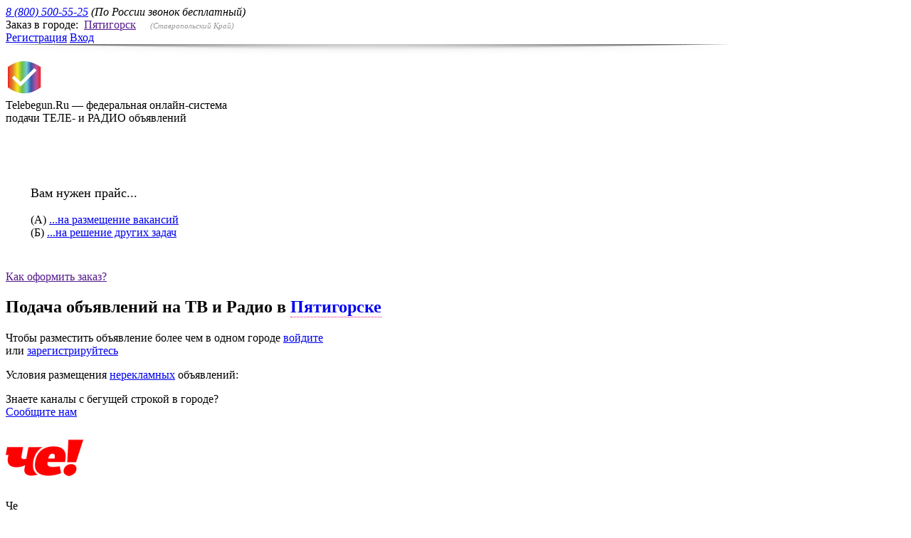

--- FILE ---
content_type: text/html; charset=UTF-8
request_url: https://telebegun.ru/pyatigorsk
body_size: 36258
content:
    <!DOCTYPE html>
<html>
    <head>
        <meta charset="utf-8" >

        <link rel="shortcut icon" href="https://telebegun.ru/favicon.ico" type="image/x-icon" >
        <title>Объявления на ТВ в Пятигорске. Подача объявлений бегущей строкой на ТВ </title>
        <meta name="Keywords" content="объявления пятигорск, объявления тв пятигорск, подача объявлений бегущей строкой пятигорск, love radio, maximum, провинция (радио), юмор fm, че" >
        <meta name="Description" content="Размещение рекламных и нерекламных объявлений бегущей строкой на телевидении в Пятигорске на телеканалах: Love Radio, MAXIMUM, Провинция (Радио), Юмор FM, Че." >
        <meta name="mailru-verification" content="2828bf4d259b413f" >
        <meta property="og:image" content="/images/social/logo-vk.png">
        <meta property="og:description" content="Уникальная система подачи срочных объявлений на телевидении в формате бегущей строки.">
        <!--[if IE]>
        <meta http-equiv="X-UA-Compatible" content="IE=edge,chrome=1" >
        <![endif]-->
        <link rel="stylesheet" href="/css/index.css?ver=88" >
        <link rel="stylesheet" href="/css/styles.css?ver=88" >
        <link rel="stylesheet" href="/css/jquery.datepick.css?ver=88" >
        <link rel="yandex-tableau-widget" href="/js/manifest.json" >
        <script src="/js/jquery-1.11.1.min.js?ver=88"></script>
        <script src="/js/jquery.scrollTo.min.js?ver=88" type="text/javascript"></script>
        <script src="/js/jquery.lib.js?ver=88"></script>
        <script src="/js/modernizr.2.5.3.min.js?ver=88"></script>
        <script src="/js/mustache.js?ver=88"></script>
        <script src="/js/hammer.js?ver=88"></script>
        <script src="/js/jquery.hammer.js?ver=88"></script>
        <script src="/js/mousewheel.js?ver=88"></script>
        <script src="/js/jquery.ui.widget.js?ver=88"></script>
        <script src="/js/jquery.iframe-transport.js?ver=88"></script>
        <script src="/js/jquery.fileupload.js?ver=88"></script>
        <script src="/js/jquery.datepick.js?ver=88"></script>
        <script src="/js/jquery.datepick-ru.js?ver=88"></script>
        <script src="/js/jquery.fileDownload.js?ver=88"></script>

        <script src="/js/jquery-ui.min.js?ver=88" type="text/javascript"></script>
        <link href="/css/jquery-ui.min.css?ver=88" rel="stylesheet" type="text/css">

                    
    <script>
        window.SiteManager = {
            lib: {},
            utils: {},
            data: {
                template: 'city',
                mobile: false,
                toggleCity: {
                    blocks: '#city-pop',
                    callers: '#city>a',
                    userObject: {
                        closer: '#city-pop .caller:eq(0)',
                        type: '=city'
                    }
                },
                cityPop: {
                    /*
                     callers:'#city-pop .caller:eq(1)',
    */
                    callers: '#city>a',
                    closers: '#cities .close',
                    pops: '#cities',
                    overlay: '#gray',
                    userObject: {
                        type: '=cities'
                    }
                },
                cityTabs: {
                    blocks: '#cities>div>div',
                    callers: '#cities>div>header>a'
                },
                citySubTabs2: {
                    blocks: '#cities>div>div:eq(1)>div',
                    callers: '#cities>div>div:eq(1) .caller'
                },
                cityChoose: {
                    elements: {container: '#cities>div>div', selector: 'section a.href'},
                    //input:'#cities input',
                    go: '/'
                },
                qPop: {
                    callers: {container: '#channels', selector: '.q,img'},
                    closers: {container: '#q-pop', selector: '.close'},
                    pops: '#q-pop',
                    overlay: '#gray',
                    userObject: {
                        type: '=qpop',
                        callerData: '=id',
                        insert: '#q-pop div div',
                        ajax: {url: '/channels/ajax_info', param: 'id'}
                    }
                },
                /*print: {
                    caller: '#print',
                    container: '#price-table',
                    iframe: '<iframe frameborder="0" class="printer-iframe"></iframe>',
                    css: '/css/print.css'
                },*/
                checkAccept: {
                    container: '#fields',
                    selector: '.checkbox'
                },
                cityForm: {
                    form: '#order-lines',
                    send: '#city-form .button',
                    noajax: true,
                    userObject: {
                        check: '#fields .checkbox input'
                    }
                },
                carousel: {
                    container: '#air>div',
                    block: '#air>div>div',
                    circular: true,
                    margin: 78,
                    visible: 2,
                    auto: 3000,
                    userObject: {
                        over: '#air'
                    }
                },
                checks: {
                    container: '#text-pop',
                    selector: '.checkbox'
                },
                ph: {
                    fields: '#text-pop input.vacancies,#text-pop input.phones,#text-pop textarea'
                },
//				confTextPop: {
//                    callers: '#order-lines textarea',
//                    closers: '.confirm .caller',
//                    pops: '.confirm',
//                    overlay: '#gray',
//                    userObject: {
//                        type: '=confText',
//                        textarea: '#order-lines textarea'
//                    }
//                },
//                confTextPop:{
//                    callers:'#constructor',
//                    closers:'.confirm .caller',
//                    pops:'.confirm',
//                    overlay:'#gray',
//                    userObject:{
//                     type:'=confText',
//                     textarea:'#order-lines textarea'
//                    }
//                },
                textPop: {
                    callers: '.confirm .caller:eq(1)',
                    closers: '#text-pop .close',
                    pops: '#text-pop',
                    overlay: '#gray',
                    userObject: {
                        type: '=text',
                        top: {show: 200, hide: -3000}
                    }
                },
                textTabs: {
                    callers: '#text-pop .caller',
                    blocks: '#text-pop>div',
                    inactive: true,
                    userObject: {
                        type: '=text'
                    }
                },
                selects: {
                    prefix: 'pop-',
                    select: {
                        select: '#text-pop select',
                        wrapTemplate: '<div tabIndex="1" class="select"><div class="chosen"><div class="chosen-html"></div></div><div class="list"><span class="scroll"><span></span></span><div>[items]</div></div></div>',
                        itemTemplate: '<div class="item">[text]</div>',
                        selectors: {select: '.select', chosen: '.chosen', chosenHTML: '.chosen-html', list: '.list', item: '.item'},
                        itemData: 'data',
                        shown: 4
                    },
                    scroll: {
                        wrap: '.list',
                        block: '.list>div',
                        type: 'vert'
                    },
                    bar: {
                        holder: '.scroll',
                        bar: '.scroll>span',
                        type: 'vert'
                    },
                    userObject: {
                        type: '=pop'
                    }
                },
//                textareaText: {
//                    caller: '#order-lines textarea',
//                    textarea: '#order-lines textarea',
//                    steps: {cls: ['step1'], blocks: '#text-pop .block'},
//                    selects: '#text-pop select',
//                    inputsPlaceholdersData: 'placeholder',
//                    checkboxBlocks: '#text-pop div.checks',
//                    checkboxLabels: '.checkbox',
//                    inputs: '#text-pop .vacancies',
//                    phones: '#text-pop .phones',
//                    textareas: '#text-pop textarea',
//                    next: '#text-pop .save',
//                    save: '#text-pop .save',
//                    userObject: {
//                        next: '#help .next'
//                    }
//                },
                inputs: {
                    inputs: '#text-pop input.input',
                    data: 'filtervalue'
                },
                upload: {
                    file: '#upload input:file',
                    template: '<div class="for-file"><span class="name"></span><a href="" class="delete">x</a><div class="loader"></div><input type="hidden" name="name[]" /></div>',
                    objects: {name: '.name', remove: '.delete', loading: '.loader', input: 'input'},
                    append: '#upload',
                    url: '/orders/upload',
                    acceptFileTypes: /(\.|\/)(gif|jpg|jpeg|png|pdf|doc|docx|xls|cvs)$/i,
                    maxFileSize: 4000000
                },
                example: {
                    caller: '#text i #example_href',
                    insert: '#text i #example_text',
                    ajax: {url: '/cities/ajax_example', param: 'ex'}
                },
                typesPop: {
                    callers: {container: '#order-lines', selector: '#types'}, //#types,#how-pay,#note .caller,#fields label.checkbox .caller
                    closers: {container: '#q-pop', selector: '.close'},
                    pops: '#q-pop',
                    overlay: '#gray',
                    userObject: {
                        type: '=types',
                        callerData: '=data',
                        insert: '#q-pop div div',
                        ajax: {url: '/main/ajax_view/what-ad', param: 'data'}
                    }
                },
                typesPopHow: {
                    callers: {container: '#order-lines', selector: '#how-pay'},
                    closers: {container: '#q-pop', selector: '.close'},
                    pops: '#q-pop',
                    overlay: '#gray',
                    userObject: {
                        type: '=types',
                        callerData: '=data',
                        insert: '#q-pop div div',
                        ajax: {url: '/main/ajax_view/how-pay', param: 'data'}
                    }
                },
                typesPopRules: {
                    callers: {container: '#order-lines', selector: '#rules'},
                    closers: {container: '#q-pop', selector: '.close'},
                    pops: '#q-pop',
                    overlay: '#gray',
                    userObject: {
                        type: '=types',
                        callerData: '=data',
                        insert: '#q-pop div div',
                        ajax: {url: '/main/ajax_view/rules', param: 'data'}
                    }
                },
                typesPopAgree: {
                    callers: {container: '#order-lines', selector: '#agree'},
                    closers: {container: '#q-pop', selector: '.close'},
                    pops: '#q-pop',
                    overlay: '#gray',
                    userObject: {
                        type: '=types',
                        callerData: '=data',
                        insert: '#q-pop div div',
                        ajax: {url: '/main/ajax_view/contract', param: 'data'}
                    }
                },
                helpPop: {
                    callers: '#city-top>.caller',
                    closers: '#help .close',
                    pops: '#help',
                    overlay: '#gray-help',
                    userObject: {
                        type: '=help',
                        one: {block: '#text', cond: '#text textarea', append: '#order-lines>div'},
                        two: {block: '#channels>div', cond: '#channels article', append: '#channels>div'},
                        three: {block: '#city-form', append: '#order-lines>div'},
                        four: {block: '#fields', append: '#order-lines>div'},
                        next: '#help .next'
                    }
                },
                //
                //
                //
                basket: {
                    removeData: 'remove',
                    addData: 'add',
                    textarea: '#order-lines textarea',
                    form: {
                        
                            insert: {container: '#price-table', selector: 'tbody'},
                        

                        overallPrice:    '#sum span',
                        overallWords:    '.floatTop-text',
                        overallChannels: '.floatTop-channels',
                        overallDates: '.floatTop-range',
                        pdf: '#print',
                        pdfError: '#print-error',
                        goods: {
                            head: {
                                
                                    template: '<table><tbody><tr><th>Название канала</th><th>Слов</th><th>Период<br />размещения</th><th>Время показа</th><th>Выходов<br />в день</th><th>Цена,<br />руб.</th><th></th></tr></tbody></table>',
                                
                            },

                            
                                stringTemplate: '<tr class="form-goods form-goods_[ad]"><td>[name]</td><td>[words]</td><td>[date]</td><td>[air]</td><td>[perDay]</td><td>[price]</td><td>[remove]</td></tr>',
                            

                            cells: {
                                ad: {
                                    template: '[ad]',
                                    replace: '[ad]',
                                    subReplace: {ad: '[ad]'}
                                },
                                name: {
                                    template: '<span class="name">[name]</span><i class="type">[type]</i><input class="id" type="hidden" name="id[]" /><span class="max"></span>',
                                    selector: {name: '.name', id: '.id', max: '.max'},
                                    replace: '[name]',
                                    subReplace: {name: '[name]', type: '[type]'}
                                },
                                words: {
                                    template: '<div class="words"></div>',
                                    selector: {words: '.words'},
                                    replace: '[words]',
                                    exceedCls: 'exceed'
                                },
                                date: {
                                    template: '<input class="date" type="text" name="date[]" autocomplete="off" readonly="true"/><a class="caller c-caller" href="" onclick="clearErrMessage();"></a><i class="days"></i>',
                                    selector: {input: '.date', caller: '.c-caller', days: '.days'},
                                    replace: '[date]'
                                },
                                air: {
                                    template: {single: '<i>[time]</i>', multi: '<label class="checkbox" title="[txt]"><input type="checkbox" name="time[[id]][[index]]" value="[title]" class="tm">[name]<i>[timePeriod]</i></label>'},
                                    replace: '[air]',
                                    subReplace: {name: '[name]', title: '[title]', time: '[time]', timeCheckbox: '[timeCheckbox]', id: '[id]', index: '[index]', timeList: '[timeList]', timePeriod:'[timePeriod]', txt:'[txt]'}
                                },
                                perDay: {
                                    template: '<div class="multiplicity"></div><input type="hidden" class="mp" name="multiplicity[[id]][]"><div class="ctrl"><div><a class="dec" href="">-</a><input type="hidden" name="perDay[[id]][]" class="pd" /><span class="perDay"></span><a class="inc" href="">+</a></div></div>',
                                    selector: {hide: '.ctrl div', span: '.perDay', input: '.pd', multiplicity:'.multiplicity', mp:'.mp'},
                                    replace: '[perDay]',
                                    subReplace: {id: '[id]', id2: '[id]' }
                                },
                                price: {
                                    
                                        template: '<div class="price"><div></div></div>',
                                        selector: {hide: '.price div', price: '.price div'},
                                        replace: '[price]'
                                    
                                },
                                remove: {
                                    template: '<a class="remove" href="javascript:void(0);"><img src="/images/delete.png" alt="remove" style="width:1.5em;"></a>',
                                    selector: {remove: '.remove'},
                                    replace: '[remove]'
                                }
                            }
                        }
                    },
                    userObject: {
                        show: '#city-form,#fields,#order-lines input.button',
                        hide: '#choose',
                        dateInput: '=.date',
                        next: '#help .next'
                    }
                },
                datepick: {
                    container: '#city-form',
                    find: {
                        input: '.date',
                        caller: '.c-caller'
                    },
                    offset:{left:-205,top:36},
                    bottom: {
                        modeText: {user: 'Режим пользователя', moder: 'Режим модератора'}, //remove this in user mode
                        mode: '.datepick-ctrl .mode .caller', //remove this in user mode
                        template: {
                            user: '<div>Выберите в календаре начальную и конечную даты периода размещения<br /><a href="" class="caller discard" style="border-bottom: 1px dotted #1c94c4; color: #1c94c4;">Отменить</a><a href="" class="caller choose" style="border-bottom: 1px dotted #1c94c4; color: #1c94c4;">Выбрать</a></div>', //remove this in moderator mode
                            moder: '<div>Выберите в календаре начальную и конечную даты периода размещения<br /><a href="" class="caller discard" style="border-bottom: 1px dotted #1c94c4; color: #1c94c4;">Отменить</a><a href="" class="caller choose" style="border-bottom: 1px dotted #1c94c4; color: #1c94c4;">Выбрать</a><span class="mode"><a href="" class="caller"></a></span></div>'//remove this in user mode
                        },
                        discard: '.datepick-ctrl .discard',
                        choose: '.datepick-ctrl .choose'
                    },
                    classes: {inactive: 'datepick-inactive', loading: 'datepick-loading'},
                    datesSet: {
                        data: 'second',
                        url: '/ajax/ajax_calendar',
                        param: ['fromDP']
                    },
                    mode: 'user'//user||moder
                },
                channels: {
                    addClick: '#channels .add',
                    removeClick: {container: '#channels,#price-table', selector: '.remove'},
                    userObject: {
                        type: '=city',
                        add: '#channels .add',
                        remove: '#channels .remove',
                        closest: '=article.channel',
                        strClosest: '=.form-goods',
                        id: '=.id',
                        removeData: '=remove'
                    }
                },
                controls: {
                    find: {
                        input: '.pd',
                        span: '.perDay',
                        inc: '.inc',
                        dec: '.dec'
                    }
                },
                timeCheck: {
                    container: '#price-table',
                    selector: '.checkbox',
                    userObject: {
                        strClosest: '=.form-goods',
                        id: '=.id'
                    }
                },
                ajax: {
                    loadingCls: 'loading',
                    url: '/ajax/responce',
                    wait: 300
                }
            }
        };
            
        SiteManager.utils['channels'] ={"8336":{"city":"\u041f\u044f\u0442\u0438\u0433\u043e\u0440\u0441\u043a","cityId":"113","region":"\u0421\u0442\u0430\u0432\u0440\u043e\u043f\u043e\u043b\u044c\u0441\u043a\u0438\u0439 \u041a\u0440\u0430\u0439","name":"Love Radio","type":"\u0420\u0430\u0434\u0438\u043e","words":1,"ad":"1","order_min":"2","period":{"starting":["19.01.2026","20.01.2026","21.01.2026","22.01.2026","23.01.2026","24.01.2026","25.01.2026","26.01.2026","27.01.2026","28.01.2026","29.01.2026","30.01.2026","31.01.2026","01.02.2026","02.02.2026","03.02.2026","04.02.2026","05.02.2026","06.02.2026","07.02.2026","08.02.2026","09.02.2026","10.02.2026","11.02.2026","12.02.2026","13.02.2026","14.02.2026","15.02.2026","16.02.2026","17.02.2026","18.02.2026","19.02.2026","20.02.2026","21.02.2026","22.02.2026","23.02.2026","24.02.2026","25.02.2026","26.02.2026","27.02.2026","28.02.2026"],"active":["19.01.2026","20.01.2026","21.01.2026","22.01.2026","23.01.2026","24.01.2026","25.01.2026","26.01.2026","27.01.2026","28.01.2026","29.01.2026","30.01.2026","31.01.2026","01.02.2026","02.02.2026","03.02.2026","04.02.2026","05.02.2026","06.02.2026","07.02.2026","08.02.2026","09.02.2026","10.02.2026","11.02.2026","12.02.2026","13.02.2026","14.02.2026","15.02.2026","16.02.2026","17.02.2026","18.02.2026","19.02.2026","20.02.2026","21.02.2026","22.02.2026","23.02.2026","24.02.2026","25.02.2026","26.02.2026","27.02.2026","28.02.2026"],"inactive":["15.01.2026","16.01.2026","17.01.2026","18.01.2026"],"ending":{"bf":1,"ax":"1"},"active_diff":"19.01.2026 - 28.02.2026"},"maxWords":20,"maxSymbols":0,"air":[{"name":"Love Radio","time":"07:00  -  19:00","timeCheckbox":"07:00  -  19:00","perDay":6,"min":6,"max":12,"step":6,"index":0}]},"8337":{"city":"\u041f\u044f\u0442\u0438\u0433\u043e\u0440\u0441\u043a","cityId":"113","region":"\u0421\u0442\u0430\u0432\u0440\u043e\u043f\u043e\u043b\u044c\u0441\u043a\u0438\u0439 \u041a\u0440\u0430\u0439","name":"Love Radio","type":"\u0420\u0430\u0434\u0438\u043e","words":1,"ad":"0","order_min":"2","period":{"starting":["19.01.2026","20.01.2026","21.01.2026","22.01.2026","23.01.2026","24.01.2026","25.01.2026","26.01.2026","27.01.2026","28.01.2026","29.01.2026","30.01.2026","31.01.2026","01.02.2026","02.02.2026","03.02.2026","04.02.2026","05.02.2026","06.02.2026","07.02.2026","08.02.2026","09.02.2026","10.02.2026","11.02.2026","12.02.2026","13.02.2026","14.02.2026","15.02.2026","16.02.2026","17.02.2026","18.02.2026","19.02.2026","20.02.2026","21.02.2026","22.02.2026","23.02.2026","24.02.2026","25.02.2026","26.02.2026","27.02.2026","28.02.2026"],"active":["19.01.2026","20.01.2026","21.01.2026","22.01.2026","23.01.2026","24.01.2026","25.01.2026","26.01.2026","27.01.2026","28.01.2026","29.01.2026","30.01.2026","31.01.2026","01.02.2026","02.02.2026","03.02.2026","04.02.2026","05.02.2026","06.02.2026","07.02.2026","08.02.2026","09.02.2026","10.02.2026","11.02.2026","12.02.2026","13.02.2026","14.02.2026","15.02.2026","16.02.2026","17.02.2026","18.02.2026","19.02.2026","20.02.2026","21.02.2026","22.02.2026","23.02.2026","24.02.2026","25.02.2026","26.02.2026","27.02.2026","28.02.2026"],"inactive":["15.01.2026","16.01.2026","17.01.2026","18.01.2026"],"ending":{"bf":1,"ax":"1"},"active_diff":"19.01.2026 - 28.02.2026"},"maxWords":20,"maxSymbols":0,"air":[{"name":"Love Radio","time":"07:00  -  19:00","timeCheckbox":"07:00  -  19:00","perDay":6,"min":6,"max":12,"step":6,"index":0}]},"8340":{"city":"\u041f\u044f\u0442\u0438\u0433\u043e\u0440\u0441\u043a","cityId":"113","region":"\u0421\u0442\u0430\u0432\u0440\u043e\u043f\u043e\u043b\u044c\u0441\u043a\u0438\u0439 \u041a\u0440\u0430\u0439","name":"MAXIMUM","type":"\u0420\u0430\u0434\u0438\u043e","words":1,"ad":"1","order_min":"3","period":{"starting":["19.01.2026","20.01.2026","21.01.2026","22.01.2026","23.01.2026","24.01.2026","25.01.2026","26.01.2026","27.01.2026","28.01.2026","29.01.2026","30.01.2026","31.01.2026","01.02.2026","02.02.2026","03.02.2026","04.02.2026","05.02.2026","06.02.2026","07.02.2026","08.02.2026","09.02.2026","10.02.2026","11.02.2026","12.02.2026","13.02.2026","14.02.2026","15.02.2026","16.02.2026","17.02.2026","18.02.2026","19.02.2026","20.02.2026","21.02.2026","22.02.2026","23.02.2026","24.02.2026","25.02.2026","26.02.2026","27.02.2026","28.02.2026"],"active":["19.01.2026","20.01.2026","21.01.2026","22.01.2026","23.01.2026","24.01.2026","25.01.2026","26.01.2026","27.01.2026","28.01.2026","29.01.2026","30.01.2026","31.01.2026","01.02.2026","02.02.2026","03.02.2026","04.02.2026","05.02.2026","06.02.2026","07.02.2026","08.02.2026","09.02.2026","10.02.2026","11.02.2026","12.02.2026","13.02.2026","14.02.2026","15.02.2026","16.02.2026","17.02.2026","18.02.2026","19.02.2026","20.02.2026","21.02.2026","22.02.2026","23.02.2026","24.02.2026","25.02.2026","26.02.2026","27.02.2026","28.02.2026"],"inactive":["15.01.2026","16.01.2026","17.01.2026","18.01.2026"],"ending":{"bf":2,"ax":"1"},"active_diff":"19.01.2026 - 28.02.2026"},"maxWords":20,"maxSymbols":0,"air":[{"name":"MAXIMUM","time":"07:00  -  19:00","timeCheckbox":"07:00  -  19:00","perDay":6,"min":6,"max":12,"step":6,"index":0}]},"8341":{"city":"\u041f\u044f\u0442\u0438\u0433\u043e\u0440\u0441\u043a","cityId":"113","region":"\u0421\u0442\u0430\u0432\u0440\u043e\u043f\u043e\u043b\u044c\u0441\u043a\u0438\u0439 \u041a\u0440\u0430\u0439","name":"MAXIMUM","type":"\u0420\u0430\u0434\u0438\u043e","words":1,"ad":"0","order_min":"3","period":{"starting":["19.01.2026","20.01.2026","21.01.2026","22.01.2026","23.01.2026","24.01.2026","25.01.2026","26.01.2026","27.01.2026","28.01.2026","29.01.2026","30.01.2026","31.01.2026","01.02.2026","02.02.2026","03.02.2026","04.02.2026","05.02.2026","06.02.2026","07.02.2026","08.02.2026","09.02.2026","10.02.2026","11.02.2026","12.02.2026","13.02.2026","14.02.2026","15.02.2026","16.02.2026","17.02.2026","18.02.2026","19.02.2026","20.02.2026","21.02.2026","22.02.2026","23.02.2026","24.02.2026","25.02.2026","26.02.2026","27.02.2026","28.02.2026"],"active":["19.01.2026","20.01.2026","21.01.2026","22.01.2026","23.01.2026","24.01.2026","25.01.2026","26.01.2026","27.01.2026","28.01.2026","29.01.2026","30.01.2026","31.01.2026","01.02.2026","02.02.2026","03.02.2026","04.02.2026","05.02.2026","06.02.2026","07.02.2026","08.02.2026","09.02.2026","10.02.2026","11.02.2026","12.02.2026","13.02.2026","14.02.2026","15.02.2026","16.02.2026","17.02.2026","18.02.2026","19.02.2026","20.02.2026","21.02.2026","22.02.2026","23.02.2026","24.02.2026","25.02.2026","26.02.2026","27.02.2026","28.02.2026"],"inactive":["15.01.2026","16.01.2026","17.01.2026","18.01.2026"],"ending":{"bf":2,"ax":"1"},"active_diff":"19.01.2026 - 28.02.2026"},"maxWords":20,"maxSymbols":0,"air":[{"name":"MAXIMUM","time":"07:00  -  19:00","timeCheckbox":"07:00  -  19:00","perDay":6,"min":6,"max":12,"step":6,"index":0}]},"8377":{"city":"\u041f\u044f\u0442\u0438\u0433\u043e\u0440\u0441\u043a","cityId":"113","region":"\u0421\u0442\u0430\u0432\u0440\u043e\u043f\u043e\u043b\u044c\u0441\u043a\u0438\u0439 \u041a\u0440\u0430\u0439","name":"\u041f\u0440\u043e\u0432\u0438\u043d\u0446\u0438\u044f (\u0420\u0430\u0434\u0438\u043e)","type":"\u0420\u0430\u0434\u0438\u043e","words":1,"ad":"1","order_min":"3","period":{"starting":["19.01.2026","20.01.2026","21.01.2026","22.01.2026","23.01.2026","24.01.2026","25.01.2026","26.01.2026","27.01.2026","28.01.2026","29.01.2026","30.01.2026","31.01.2026","01.02.2026","02.02.2026","03.02.2026","04.02.2026","05.02.2026","06.02.2026","07.02.2026","08.02.2026","09.02.2026","10.02.2026","11.02.2026","12.02.2026","13.02.2026","14.02.2026","15.02.2026","16.02.2026","17.02.2026","18.02.2026","19.02.2026","20.02.2026","21.02.2026","22.02.2026","23.02.2026","24.02.2026","25.02.2026","26.02.2026","27.02.2026","28.02.2026"],"active":["19.01.2026","20.01.2026","21.01.2026","22.01.2026","23.01.2026","24.01.2026","25.01.2026","26.01.2026","27.01.2026","28.01.2026","29.01.2026","30.01.2026","31.01.2026","01.02.2026","02.02.2026","03.02.2026","04.02.2026","05.02.2026","06.02.2026","07.02.2026","08.02.2026","09.02.2026","10.02.2026","11.02.2026","12.02.2026","13.02.2026","14.02.2026","15.02.2026","16.02.2026","17.02.2026","18.02.2026","19.02.2026","20.02.2026","21.02.2026","22.02.2026","23.02.2026","24.02.2026","25.02.2026","26.02.2026","27.02.2026","28.02.2026"],"inactive":["15.01.2026","16.01.2026","17.01.2026","18.01.2026"],"ending":{"bf":2,"ax":"1"},"active_diff":"19.01.2026 - 28.02.2026"},"maxWords":20,"maxSymbols":0,"air":[{"name":"\u041f\u0440\u043e\u0432\u0438\u043d\u0446\u0438\u044f (\u0420\u0430\u0434\u0438\u043e)","time":"07:00  -  19:00","timeCheckbox":"07:00  -  19:00","perDay":6,"min":6,"max":12,"step":6,"index":0}]},"8378":{"city":"\u041f\u044f\u0442\u0438\u0433\u043e\u0440\u0441\u043a","cityId":"113","region":"\u0421\u0442\u0430\u0432\u0440\u043e\u043f\u043e\u043b\u044c\u0441\u043a\u0438\u0439 \u041a\u0440\u0430\u0439","name":"\u041f\u0440\u043e\u0432\u0438\u043d\u0446\u0438\u044f (\u0420\u0430\u0434\u0438\u043e)","type":"\u0420\u0430\u0434\u0438\u043e","words":1,"ad":"0","order_min":"3","period":{"starting":["19.01.2026","20.01.2026","21.01.2026","22.01.2026","23.01.2026","24.01.2026","25.01.2026","26.01.2026","27.01.2026","28.01.2026","29.01.2026","30.01.2026","31.01.2026","01.02.2026","02.02.2026","03.02.2026","04.02.2026","05.02.2026","06.02.2026","07.02.2026","08.02.2026","09.02.2026","10.02.2026","11.02.2026","12.02.2026","13.02.2026","14.02.2026","15.02.2026","16.02.2026","17.02.2026","18.02.2026","19.02.2026","20.02.2026","21.02.2026","22.02.2026","23.02.2026","24.02.2026","25.02.2026","26.02.2026","27.02.2026","28.02.2026"],"active":["19.01.2026","20.01.2026","21.01.2026","22.01.2026","23.01.2026","24.01.2026","25.01.2026","26.01.2026","27.01.2026","28.01.2026","29.01.2026","30.01.2026","31.01.2026","01.02.2026","02.02.2026","03.02.2026","04.02.2026","05.02.2026","06.02.2026","07.02.2026","08.02.2026","09.02.2026","10.02.2026","11.02.2026","12.02.2026","13.02.2026","14.02.2026","15.02.2026","16.02.2026","17.02.2026","18.02.2026","19.02.2026","20.02.2026","21.02.2026","22.02.2026","23.02.2026","24.02.2026","25.02.2026","26.02.2026","27.02.2026","28.02.2026"],"inactive":["15.01.2026","16.01.2026","17.01.2026","18.01.2026"],"ending":{"bf":2,"ax":"1"},"active_diff":"19.01.2026 - 28.02.2026"},"maxWords":20,"maxSymbols":0,"air":[{"name":"\u041f\u0440\u043e\u0432\u0438\u043d\u0446\u0438\u044f (\u0420\u0430\u0434\u0438\u043e)","time":"07:00  -  19:00","timeCheckbox":"07:00  -  19:00","perDay":6,"min":6,"max":12,"step":6,"index":0}]},"8338":{"city":"\u041f\u044f\u0442\u0438\u0433\u043e\u0440\u0441\u043a","cityId":"113","region":"\u0421\u0442\u0430\u0432\u0440\u043e\u043f\u043e\u043b\u044c\u0441\u043a\u0438\u0439 \u041a\u0440\u0430\u0439","name":"\u042e\u043c\u043e\u0440 FM","type":"\u0420\u0430\u0434\u0438\u043e","words":1,"ad":"1","order_min":"3","period":{"starting":["19.01.2026","20.01.2026","21.01.2026","22.01.2026","23.01.2026","24.01.2026","25.01.2026","26.01.2026","27.01.2026","28.01.2026","29.01.2026","30.01.2026","31.01.2026","01.02.2026","02.02.2026","03.02.2026","04.02.2026","05.02.2026","06.02.2026","07.02.2026","08.02.2026","09.02.2026","10.02.2026","11.02.2026","12.02.2026","13.02.2026","14.02.2026","15.02.2026","16.02.2026","17.02.2026","18.02.2026","19.02.2026","20.02.2026","21.02.2026","22.02.2026","23.02.2026","24.02.2026","25.02.2026","26.02.2026","27.02.2026","28.02.2026"],"active":["19.01.2026","20.01.2026","21.01.2026","22.01.2026","23.01.2026","24.01.2026","25.01.2026","26.01.2026","27.01.2026","28.01.2026","29.01.2026","30.01.2026","31.01.2026","01.02.2026","02.02.2026","03.02.2026","04.02.2026","05.02.2026","06.02.2026","07.02.2026","08.02.2026","09.02.2026","10.02.2026","11.02.2026","12.02.2026","13.02.2026","14.02.2026","15.02.2026","16.02.2026","17.02.2026","18.02.2026","19.02.2026","20.02.2026","21.02.2026","22.02.2026","23.02.2026","24.02.2026","25.02.2026","26.02.2026","27.02.2026","28.02.2026"],"inactive":["15.01.2026","16.01.2026","17.01.2026","18.01.2026"],"ending":{"bf":2,"ax":"1"},"active_diff":"19.01.2026 - 28.02.2026"},"maxWords":20,"maxSymbols":0,"air":[{"name":"\u042e\u043c\u043e\u0440 FM","time":"07:00  -  19:00","timeCheckbox":"07:00  -  19:00","perDay":6,"min":6,"max":12,"step":6,"index":0}]},"8339":{"city":"\u041f\u044f\u0442\u0438\u0433\u043e\u0440\u0441\u043a","cityId":"113","region":"\u0421\u0442\u0430\u0432\u0440\u043e\u043f\u043e\u043b\u044c\u0441\u043a\u0438\u0439 \u041a\u0440\u0430\u0439","name":"\u042e\u043c\u043e\u0440 FM","type":"\u0420\u0430\u0434\u0438\u043e","words":1,"ad":"0","order_min":"3","period":{"starting":["19.01.2026","20.01.2026","21.01.2026","22.01.2026","23.01.2026","24.01.2026","25.01.2026","26.01.2026","27.01.2026","28.01.2026","29.01.2026","30.01.2026","31.01.2026","01.02.2026","02.02.2026","03.02.2026","04.02.2026","05.02.2026","06.02.2026","07.02.2026","08.02.2026","09.02.2026","10.02.2026","11.02.2026","12.02.2026","13.02.2026","14.02.2026","15.02.2026","16.02.2026","17.02.2026","18.02.2026","19.02.2026","20.02.2026","21.02.2026","22.02.2026","23.02.2026","24.02.2026","25.02.2026","26.02.2026","27.02.2026","28.02.2026"],"active":["19.01.2026","20.01.2026","21.01.2026","22.01.2026","23.01.2026","24.01.2026","25.01.2026","26.01.2026","27.01.2026","28.01.2026","29.01.2026","30.01.2026","31.01.2026","01.02.2026","02.02.2026","03.02.2026","04.02.2026","05.02.2026","06.02.2026","07.02.2026","08.02.2026","09.02.2026","10.02.2026","11.02.2026","12.02.2026","13.02.2026","14.02.2026","15.02.2026","16.02.2026","17.02.2026","18.02.2026","19.02.2026","20.02.2026","21.02.2026","22.02.2026","23.02.2026","24.02.2026","25.02.2026","26.02.2026","27.02.2026","28.02.2026"],"inactive":["15.01.2026","16.01.2026","17.01.2026","18.01.2026"],"ending":{"bf":2,"ax":"1"},"active_diff":"19.01.2026 - 28.02.2026"},"maxWords":20,"maxSymbols":0,"air":[{"name":"\u042e\u043c\u043e\u0440 FM","time":"07:00  -  19:00","timeCheckbox":"07:00  -  19:00","perDay":6,"min":6,"max":12,"step":6,"index":0}]},"8342":{"city":"\u041f\u044f\u0442\u0438\u0433\u043e\u0440\u0441\u043a","cityId":"113","region":"\u0421\u0442\u0430\u0432\u0440\u043e\u043f\u043e\u043b\u044c\u0441\u043a\u0438\u0439 \u041a\u0440\u0430\u0439","name":"\u0427\u0435","type":"\u042d\u043a\u0440\u0430\u043d\u043d\u0430\u044f \u0437\u0430\u0441\u0442\u0430\u0432\u043a\u0430","words":1,"ad":"0","order_min":"2","period":{"starting":["19.01.2026","20.01.2026","21.01.2026","22.01.2026","23.01.2026","24.01.2026","25.01.2026","26.01.2026","27.01.2026","28.01.2026","29.01.2026","30.01.2026","31.01.2026","01.02.2026","02.02.2026","03.02.2026","04.02.2026","05.02.2026","06.02.2026","07.02.2026","08.02.2026","09.02.2026","10.02.2026","11.02.2026","12.02.2026","13.02.2026","14.02.2026","15.02.2026","16.02.2026","17.02.2026","18.02.2026","19.02.2026","20.02.2026","21.02.2026","22.02.2026","23.02.2026","24.02.2026","25.02.2026","26.02.2026","27.02.2026","28.02.2026"],"active":["19.01.2026","20.01.2026","21.01.2026","22.01.2026","23.01.2026","24.01.2026","25.01.2026","26.01.2026","27.01.2026","28.01.2026","29.01.2026","30.01.2026","31.01.2026","01.02.2026","02.02.2026","03.02.2026","04.02.2026","05.02.2026","06.02.2026","07.02.2026","08.02.2026","09.02.2026","10.02.2026","11.02.2026","12.02.2026","13.02.2026","14.02.2026","15.02.2026","16.02.2026","17.02.2026","18.02.2026","19.02.2026","20.02.2026","21.02.2026","22.02.2026","23.02.2026","24.02.2026","25.02.2026","26.02.2026","27.02.2026","28.02.2026"],"inactive":["15.01.2026","16.01.2026","17.01.2026","18.01.2026"],"ending":{"bf":1,"ax":"1"},"active_diff":"19.01.2026 - 28.02.2026"},"maxWords":15,"maxSymbols":0,"air":[{"name":"\u0427\u0435","time":"18:00  -  22:00","timeCheckbox":"18:00  -  22:00","perDay":4,"min":4,"max":8,"step":4,"index":0}]},"8343":{"city":"\u041f\u044f\u0442\u0438\u0433\u043e\u0440\u0441\u043a","cityId":"113","region":"\u0421\u0442\u0430\u0432\u0440\u043e\u043f\u043e\u043b\u044c\u0441\u043a\u0438\u0439 \u041a\u0440\u0430\u0439","name":"\u0427\u0435","type":"\u042d\u043a\u0440\u0430\u043d\u043d\u0430\u044f \u0437\u0430\u0441\u0442\u0430\u0432\u043a\u0430","words":1,"ad":"1","order_min":"2","period":{"starting":["19.01.2026","20.01.2026","21.01.2026","22.01.2026","23.01.2026","24.01.2026","25.01.2026","26.01.2026","27.01.2026","28.01.2026","29.01.2026","30.01.2026","31.01.2026","01.02.2026","02.02.2026","03.02.2026","04.02.2026","05.02.2026","06.02.2026","07.02.2026","08.02.2026","09.02.2026","10.02.2026","11.02.2026","12.02.2026","13.02.2026","14.02.2026","15.02.2026","16.02.2026","17.02.2026","18.02.2026","19.02.2026","20.02.2026","21.02.2026","22.02.2026","23.02.2026","24.02.2026","25.02.2026","26.02.2026","27.02.2026","28.02.2026"],"active":["19.01.2026","20.01.2026","21.01.2026","22.01.2026","23.01.2026","24.01.2026","25.01.2026","26.01.2026","27.01.2026","28.01.2026","29.01.2026","30.01.2026","31.01.2026","01.02.2026","02.02.2026","03.02.2026","04.02.2026","05.02.2026","06.02.2026","07.02.2026","08.02.2026","09.02.2026","10.02.2026","11.02.2026","12.02.2026","13.02.2026","14.02.2026","15.02.2026","16.02.2026","17.02.2026","18.02.2026","19.02.2026","20.02.2026","21.02.2026","22.02.2026","23.02.2026","24.02.2026","25.02.2026","26.02.2026","27.02.2026","28.02.2026"],"inactive":["15.01.2026","16.01.2026","17.01.2026","18.01.2026"],"ending":{"bf":1,"ax":"1"},"active_diff":"19.01.2026 - 28.02.2026"},"maxWords":15,"maxSymbols":0,"air":[{"name":"\u0427\u0435","time":"18:00  -  22:00","timeCheckbox":"18:00  -  22:00","perDay":4,"min":4,"max":8,"step":4,"index":0}]}};
            
            </script>
                
        <script src="/js/basket.js?ver=88"></script>
        <script src="/js/datepick.js?ver=88"></script>
        <script src="/js/builder.js?ver=88"></script>
        <script src="/js/controls.js?ver=88"></script>
        <script src="/js/ajax.js?ver=88"></script>
        <script src="/js/lib.js?ver=88"></script>
                <script src="/js/ctrl.js?ver=88"></script>
        <script src="/js/ctrl-channels.js?ver=88"></script>
        <script src="/js/script.js?ver=88"></script>
        <script src="/js/request.js?ver=88"></script>

        <script type="text/javascript">
            var GB_ROOT_DIR = "/js/greybox/";
        </script>

        <script type="text/javascript" src="/js/greybox/AJS.js?ver=88"></script>
        <script type="text/javascript" src="/js/greybox/AJS_fx.js?ver=88"></script>
        <script type="text/javascript" src="/js/greybox/gb_scripts.js?ver=88"></script>
        <link href="/js/greybox/gb_styles.css?ver=88" rel="stylesheet" type="text/css" media="all" >

        
    </head>
    <body>
        <!--[if lt IE 8]>
        
        <style>
        #old-ie-notification{
        display:block;
        }
        </style>
        
        <div id="old-ie-notification"><img src="/old-ie.php" alt="" ><span href="">x</span>Вы зашли на сайт через браузер, который безнадежно устарел, поэтому внешний вид сайта может сильно отличаться от изначально подразумеваемого.</div>
        <![endif]-->
        <div id="wrap">
            <header id="header">
                <div class="w">
                    <address> <a href="tel:8 (800) 500-55-25">8 (800) 500-55-25</a> <span>(По России звонок бесплатный)</span></address>
                                            <div id="city">
                                                        Заказ в городе:&nbsp;
                                                <a href="" class="caller-arrow">Пятигорск</a>
                                                    &nbsp;&nbsp;&nbsp;
                            <span style="color: #969696; font-style: italic; font-size: 11px;">
                                (Ставропольский Край)
                            </span>
                                                                    </div>
                                <!--noindex-->
                <div id="log-reg">
                                        <a href="https://telebegun.ru/registration">Регистрация</a>
                                            <a href="https://telebegun.ru/signin" class="caller">Вход</a>
                                    </div>
                <!--/noindex-->
                <img src="/images/h-shad.png" alt="" >
            </div>
            <div id="about">
                <div class="w">
                    <a href="https://telebegun.ru/"><img src="/images/logo.png" alt="" id="logo" ></a>
                    <div>Telebegun.Ru — федеральная онлайн-система<br />подачи ТЕЛЕ- и РАДИО объявлений </div>
                </div>
            </div>
        </header>

<section id="text-pop-info" class="text_pop_box" style="width: 750px; padding: 15px 40px 20px 40px;">
    <a id="text-pop-info-click" class="close" href="javascript:void(0);" onclick="closePopupBox();"></a>

    <div class="text" style="width: 100%;"></div>
</section>

<section id="text-pop-know" class="text_pop_box">
    <a id="text-pop-info-click" class="close" href="javascript:void(0);" onclick="closePopupBox();"></a>

    <div class="text" style="width: 100%;"></div>
</section>

<noindex>
    <section id="text-pop-price" class="text_pop_box" style="width: 650px; height: 100px; padding: 35px;">
        <a id="text-pop-info-click" class="close" href="javascript:void(0);" onclick="closePopupBox();"></a>
        <div>
            <p id="text-pop-price-question">
                <span style="font-size: 18px;">Вам нужен прайс...</span><br /><br />
                (A) <a id="text-pop-price-yes" href="javascript:void(0);" class="caller">...на размещение вакансий</a><br />
                (Б) <a id="text-pop-price-no" href="javascript:void(0);" class="caller">...на решение других задач</a>
            </p>
            <p id="text-pop-price-text" style="display: none;">
                <span style="font-size: 18px;">Ваша компания ищет персонал для...</span><br /><br />
                (A) <a id="text-pop-price-a" href="javascript:void(0);" style="text-decoration: none; line-height: 25px; padding-bottom: 5px;" class="caller" onclick="yaCounter26581335.reachGoal('agency'); return true;">...своих заказчиков?</a> <span style="color: silver;">(Вы - кадровое / аутстаффингое агентство)</span><br />
                (Б) <a id="text-pop-price-b" href="javascript:void(0);" style="text-decoration: none; line-height: 25px; padding-bottom: 5px;" class="caller" onclick="yaCounter26581335.reachGoal('company'); return true;">...только для себя?</a> <span style="color: silver;">(Вы - прямой работодатель)</span><br />
            </p>
            <p id="text-pop-price-download" style="display: none;">
                <a href="https://telebegun.ru/price-list/Telebegun-Pyatigorsk.pdf" target="_blank" onclick="yaCounter26581335.reachGoal('price-list'); ga('send', 'event', 'pricelist', 'click'); return true;" 
                    title="Прайс-лист подачи объявлений на ТВ в Пятигорске" style="font-size: 18px;">Скачать</a>
            </p>
        </div>
    </section>
</noindex>

<section id="main" class="city">
    
    <div class="top" >         <div class="w">
            <div id="city-top">
                <a href="" class="caller">Как оформить заказ?</a>                <h1>
                    Подача объявлений на ТВ и Радио в                     <a id="distance" href="javascript: void(0);" style="display: inline-block; border-bottom: 1px dotted #e40a7c; text-decoration: none;" class="animate-link">Пятигорске</a>                </h1>

                                    <div id="distance_cities" style="float: left; width: auto; display: none; padding: 15px; margin: 10px 0px 10px 0px; background: white;">

                        
                            <style>
                                #distance_cities #city .caller-arrow:after {
                                    content: "";
                                }
                            </style>
                        

                        Подать объявление в бегущую строку на ТВ
                        близлежащего от Пятигорска города:<br/>
                                                                                    <a style="float: left;" href="https://telebegun.ru/kislovodsk" title="Телеобъявления на ТВ в Кисловодске">
                                                                            Кисловодск
                                                                        </a>
                                <span style="float: left; color: #9d9d9d; font-size: 12px;">&nbsp;(30
                                    км)</span>
                                <span style="float: left; color: #e40a7c;">,                                    &nbsp;</span>
                                                                                                                        <a style="float: left;" href="https://telebegun.ru/cherkessk" title="Телеобъявления на ТВ в Черкесске">
                                    <strong>                                        Черкесск
                                        </strong>                                </a>
                                <span style="float: left; color: #9d9d9d; font-size: 12px;">&nbsp;(83
                                    км)</span>
                                <span style="float: left; color: #e40a7c;">,                                    &nbsp;</span>
                                                                                                                        <a style="float: left;" href="https://telebegun.ru/nevinnomyssk" title="Телеобъявления на ТВ в Невинномысске">
                                                                            Невинномысск
                                                                        </a>
                                <span style="float: left; color: #9d9d9d; font-size: 12px;">&nbsp;(112
                                    км)</span>
                                <span style="float: left; color: #e40a7c;">,                                    &nbsp;</span>
                                                                                                                        <a style="float: left;" href="https://telebegun.ru/stavropol" title="Телеобъявления на ТВ в Ставрополе">
                                    <strong>                                        Ставрополь
                                        </strong>                                </a>
                                <span style="float: left; color: #9d9d9d; font-size: 12px;">&nbsp;(142
                                    км)</span>
                                <span style="float: left; color: #e40a7c;">,                                    &nbsp;</span>
                                                                                                                        <a style="float: left;" href="https://telebegun.ru/nazran" title="Телеобъявления на ТВ в Назрани">
                                                                            Назрань
                                                                        </a>
                                <span style="float: left; color: #9d9d9d; font-size: 12px;">&nbsp;(166
                                    км)</span>
                                <span style="float: left; color: #e40a7c;">,                                    &nbsp;</span>
                                                                                                                        <a style="float: left;" href="https://telebegun.ru/magas" title="Телеобъявления на ТВ в Магасе">
                                    <strong>                                        Магас
                                        </strong>                                </a>
                                <span style="float: left; color: #9d9d9d; font-size: 12px;">&nbsp;(172
                                    км)</span>
                                <span style="float: left; color: #e40a7c;">                                    &nbsp;</span>
                                                                                                                                                                                                                                                                                                                                                                                                                                                                                                                                                                                                                                                                                                                                                                                                                                                                                                                                                                                                                                                                                                                                                                                                                                                                                                                                                                                                                                                                                    <div id="city" style="margin: 0; padding: 0; width: auto; float: left;">
                            &nbsp;<a class="caller-arrow" href="" title="Все города">. . .</a>
                        </div>
                    </div>
                                <div style="width: 450px;">
                    Чтобы разместить объявление более чем в одном городе                    <a href="https://telebegun.ru/signin">войдите</a>
                    или <a href="https://telebegun.ru/registration">зарегистрируйтесь</a>
                </div>
            </div>
        </div>
    </div>

    <div class="w">
        
                                                                                                                <div id="channels">
                                                                                    <p>
                        Условия размещения
                                                    <a href="#" class="constructor-typeSw localLink"><span>не</span>рекламных</a>
                                                объявлений:
                    </p>

                    <div>
                    
                        <div>
                                                                                    
                                                                                                                                                                                                                                                            
                                
                                     
                                        
                                                                                                                            
                                        
                                        
                                        
                                        
                                        
                                                                                    <div class="know-other-channels">
                                                Знаете каналы с бегущей строкой в городе?<br/>
                                                <a id="message-us" href="javascript:void(0);">Сообщите нам</a>
                                            </div>
                                                                                <article class="channel" data-ad="0">
                                            <span data-id="8342" class="q"></span>
                                                                                            <img data-id="8342" src="/uploads/channels/thumb_che.png"
                                                    alt="Логотип телеканала Че" title="Описание условий и стоимости подачи экранной заставки на телеканале Че в Пятигорске" style="width: 110px;"/>
                                                                                        <div class="text">
                                                <div class="name"><span data-id="8342" class="q" style="position: relative; left: 0; background: none; width: auto; height: auto; display: block;">
                                                    <span>Че</span>
                                                    <br/><i style="color: #271af7;">Экранная заставка</i></span>
                                                </div>
                                                <div class="price">1658.8 руб./день</div>
                                                <a id="data-add-8342" data-add="8342" href="" class="caller add" onclick="set_calendar()">Добавить
                                                    в заказ</a>
                                                <a id="data-remove-8342" data-remove="8342" href="" class="caller remove">Убрать
                                                    из заказа</a>
                                            </div>
                                        </article>
                                                                                    
                                        
                                        
                                    
                                
                                     
                                        
                                                                                                                            
                                                                                                                            
                                        
                                                                                                                            
                                        
                                        
                                                                                <article class="channel" data-ad="1">
                                            <span data-id="8343" class="q"></span>
                                                                                            <img data-id="8343" src="/uploads/channels/thumb_che.png"
                                                    alt="Логотип телеканала Че" title="Описание условий и стоимости подачи экранной заставки на телеканале Че в Пятигорске" style="width: 110px;"/>
                                                                                        <div class="text">
                                                <div class="name"><span data-id="8343" class="q" style="position: relative; left: 0; background: none; width: auto; height: auto; display: block;">
                                                    <span>Че</span>
                                                    <br/><i style="color: #271af7;">Экранная заставка</i></span>
                                                </div>
                                                <div class="price">1658.8 руб./день</div>
                                                <a id="data-add-8343" data-add="8343" href="" class="caller add" onclick="set_calendar()">Добавить
                                                    в заказ</a>
                                                <a id="data-remove-8343" data-remove="8343" href="" class="caller remove">Убрать
                                                    из заказа</a>
                                            </div>
                                        </article>
                                                                                    
                                        
                                        
                                    
                                                            
                                                    </div>
                    
                                                    
                                                            <p style="font-style: italic; font-size: 14px; margin: 0 10px 28px 18px;">
                                    Размещение объявлений на популярном радио в городе:
                                </p>
                                                    
                            <div>

                                                                                                
                                
                                    
                                        
                                                                                                                                                                        
                                        
                                        <article class="channel" data-ad="1">
                                            <span data-id="8336" class="q"></span>
                                                                                            <img data-id="8336" src="/uploads/channels/thumb_Love_Radio.png"
                                                    alt="Логотип радиостанции Love Radio" title="Описание условий и стоимости подачи объявления на радио Love Radio в Пятигорске" style="width: 110px;"/>
                                                                                        <div class="text">
                                                <div class="name"><span data-id="8336" class="q" style="position: relative; left: 0; background: none; width: auto; height: auto; display: block;">
                                                    <span>Love Radio</span>
                                                    <br/><i style="color: #271af7;">Радиообъявление</i></span>
                                                </div>
                                                <div class="price">1158.3 руб./день</div>
                                                <a id="data-add-8336" data-add="8336" href="" class="caller add" onclick="set_calendar()">Добавить
                                                    в заказ</a>
                                                <a id="data-remove-8336" data-remove="8336" href="" class="caller remove">Убрать
                                                    из заказа</a>
                                            </div>
                                        </article>

                                    
                                
                                    
                                        
                                        
                                        
                                        <article class="channel" data-ad="0">
                                            <span data-id="8337" class="q"></span>
                                                                                            <img data-id="8337" src="/uploads/channels/thumb_Love_Radio.png"
                                                    alt="Логотип радиостанции Love Radio" title="Описание условий и стоимости подачи объявления на радио Love Radio в Пятигорске" style="width: 110px;"/>
                                                                                        <div class="text">
                                                <div class="name"><span data-id="8337" class="q" style="position: relative; left: 0; background: none; width: auto; height: auto; display: block;">
                                                    <span>Love Radio</span>
                                                    <br/><i style="color: #271af7;">Радиообъявление</i></span>
                                                </div>
                                                <div class="price">1158.3 руб./день</div>
                                                <a id="data-add-8337" data-add="8337" href="" class="caller add" onclick="set_calendar()">Добавить
                                                    в заказ</a>
                                                <a id="data-remove-8337" data-remove="8337" href="" class="caller remove">Убрать
                                                    из заказа</a>
                                            </div>
                                        </article>

                                    
                                
                                    
                                        
                                                                                                                                                                        
                                        
                                        <article class="channel" data-ad="1">
                                            <span data-id="8340" class="q"></span>
                                                                                            <img data-id="8340" src="/uploads/channels/thumb_Максимум.png"
                                                    alt="Логотип радиостанции MAXIMUM" title="Описание условий и стоимости подачи объявления на радио MAXIMUM в Пятигорске" style="width: 110px;"/>
                                                                                        <div class="text">
                                                <div class="name"><span data-id="8340" class="q" style="position: relative; left: 0; background: none; width: auto; height: auto; display: block;">
                                                    <span>MAXIMUM</span>
                                                    <br/><i style="color: #271af7;">Радиообъявление</i></span>
                                                </div>
                                                <div class="price">900.9 руб./день</div>
                                                <a id="data-add-8340" data-add="8340" href="" class="caller add" onclick="set_calendar()">Добавить
                                                    в заказ</a>
                                                <a id="data-remove-8340" data-remove="8340" href="" class="caller remove">Убрать
                                                    из заказа</a>
                                            </div>
                                        </article>

                                    
                                
                                    
                                        
                                        
                                        
                                        <article class="channel" data-ad="0">
                                            <span data-id="8341" class="q"></span>
                                                                                            <img data-id="8341" src="/uploads/channels/thumb_Максимум.png"
                                                    alt="Логотип радиостанции MAXIMUM" title="Описание условий и стоимости подачи объявления на радио MAXIMUM в Пятигорске" style="width: 110px;"/>
                                                                                        <div class="text">
                                                <div class="name"><span data-id="8341" class="q" style="position: relative; left: 0; background: none; width: auto; height: auto; display: block;">
                                                    <span>MAXIMUM</span>
                                                    <br/><i style="color: #271af7;">Радиообъявление</i></span>
                                                </div>
                                                <div class="price">900.9 руб./день</div>
                                                <a id="data-add-8341" data-add="8341" href="" class="caller add" onclick="set_calendar()">Добавить
                                                    в заказ</a>
                                                <a id="data-remove-8341" data-remove="8341" href="" class="caller remove">Убрать
                                                    из заказа</a>
                                            </div>
                                        </article>

                                    
                                
                                    
                                        
                                                                                                                                                                        
                                        
                                        <article class="channel" data-ad="1">
                                            <span data-id="8377" class="q"></span>
                                                                                            <img data-id="8377" src="/uploads/channels/thumb_Провинция.png"
                                                    alt="Логотип радиостанции Провинция (Радио)" title="Описание условий и стоимости подачи объявления на радио Провинция (Радио) в Пятигорске" style="width: 110px;"/>
                                                                                        <div class="text">
                                                <div class="name"><span data-id="8377" class="q" style="position: relative; left: 0; background: none; width: auto; height: auto; display: block;">
                                                    <span>Провинция (Радио)</span>
                                                    <br/><i style="color: #271af7;">Радиообъявление</i></span>
                                                </div>
                                                <div class="price">450.45 руб./день</div>
                                                <a id="data-add-8377" data-add="8377" href="" class="caller add" onclick="set_calendar()">Добавить
                                                    в заказ</a>
                                                <a id="data-remove-8377" data-remove="8377" href="" class="caller remove">Убрать
                                                    из заказа</a>
                                            </div>
                                        </article>

                                    
                                
                                    
                                        
                                        
                                        
                                        <article class="channel" data-ad="0">
                                            <span data-id="8378" class="q"></span>
                                                                                            <img data-id="8378" src="/uploads/channels/thumb_Провинция.png"
                                                    alt="Логотип радиостанции Провинция (Радио)" title="Описание условий и стоимости подачи объявления на радио Провинция (Радио) в Пятигорске" style="width: 110px;"/>
                                                                                        <div class="text">
                                                <div class="name"><span data-id="8378" class="q" style="position: relative; left: 0; background: none; width: auto; height: auto; display: block;">
                                                    <span>Провинция (Радио)</span>
                                                    <br/><i style="color: #271af7;">Радиообъявление</i></span>
                                                </div>
                                                <div class="price">450.45 руб./день</div>
                                                <a id="data-add-8378" data-add="8378" href="" class="caller add" onclick="set_calendar()">Добавить
                                                    в заказ</a>
                                                <a id="data-remove-8378" data-remove="8378" href="" class="caller remove">Убрать
                                                    из заказа</a>
                                            </div>
                                        </article>

                                    
                                
                                    
                                        
                                                                                                                                                                        
                                        
                                        <article class="channel" data-ad="1">
                                            <span data-id="8338" class="q"></span>
                                                                                            <img data-id="8338" src="/uploads/channels/thumb_Юмор_ФМ.png"
                                                    alt="Логотип радиостанции Юмор FM" title="Описание условий и стоимости подачи объявления на радио Юмор FM в Пятигорске" style="width: 110px;"/>
                                                                                        <div class="text">
                                                <div class="name"><span data-id="8338" class="q" style="position: relative; left: 0; background: none; width: auto; height: auto; display: block;">
                                                    <span>Юмор FM</span>
                                                    <br/><i style="color: #271af7;">Радиообъявление</i></span>
                                                </div>
                                                <div class="price">900.9 руб./день</div>
                                                <a id="data-add-8338" data-add="8338" href="" class="caller add" onclick="set_calendar()">Добавить
                                                    в заказ</a>
                                                <a id="data-remove-8338" data-remove="8338" href="" class="caller remove">Убрать
                                                    из заказа</a>
                                            </div>
                                        </article>

                                    
                                
                                    
                                        
                                        
                                        
                                        <article class="channel" data-ad="0">
                                            <span data-id="8339" class="q"></span>
                                                                                            <img data-id="8339" src="/uploads/channels/thumb_Юмор_ФМ.png"
                                                    alt="Логотип радиостанции Юмор FM" title="Описание условий и стоимости подачи объявления на радио Юмор FM в Пятигорске" style="width: 110px;"/>
                                                                                        <div class="text">
                                                <div class="name"><span data-id="8339" class="q" style="position: relative; left: 0; background: none; width: auto; height: auto; display: block;">
                                                    <span>Юмор FM</span>
                                                    <br/><i style="color: #271af7;">Радиообъявление</i></span>
                                                </div>
                                                <div class="price">900.9 руб./день</div>
                                                <a id="data-add-8339" data-add="8339" href="" class="caller add" onclick="set_calendar()">Добавить
                                                    в заказ</a>
                                                <a id="data-remove-8339" data-remove="8339" href="" class="caller remove">Убрать
                                                    из заказа</a>
                                            </div>
                                        </article>

                                    
                                                            </div>
                                            </div>
                </div>
                    
                                                                                                                            <form action="https://telebegun.ru/orders/create" id="order-lines" method="post" enctype="multipart/form-data">
                                                <input type="hidden" name="csrf_token" value="703cad2aafe600f0f948bf1b26b36e86"/>
                                                <input type="hidden" name="pay" value="1">
                                                <input type="hidden" name="ad" value="0">
                                                <input type="hidden" name="city" value="pyatigorsk">
                                                <input type="hidden" name="count_ads" value="5">

                                                <div>
                                                    <section id="text">
                                                        <div class="h2">Введите текст объявления</div>
                                                                                                                    <i>
                                                                <span id="example_text">Например: Утеряны документы на имя Плеханова Олега Васильевича, просьба вернуть за вознаграждение, тел: 8 (4752) 57-98-92</span><a id="example_href" href="javascript:void(0);" class="caller">Другой
                                                                    пример</a>
                                                            </i>
                                                                                                                <div class="order_textarea caller">
                                                            <textarea  id="txt" data-valid="\S+" name="txt"></textarea>
                                                        </div>
                                                                                                                                                                                <a data-data="types" href="" id="types"><span>Какие объявления можно подать?</span></a>
                                                                                                            </section>

                                                    
                                                    <div id="choose">
                                                                                                                    <div class="h2" style="color: #969696; font-size: 24px; font-style: italic;">
                                                                Выберите каналы для начала расчета стоимости
                                                            </div>
                                                        
                                                                                                                    <section id="info-text">
                                                                <p> Слева вы видите телеканалы для размещения объявлений:</p>
                                                                <ul class="info-ul">
                                                                                                                                                                                                                                                                                                                                                                    <li>Видео объявление в Пятигорске размещают каналы: <span><b>Че</b></span>
                                                                                                                                                                                                                            <li>Объявление на радио в Пятигорске размещают радиостанции: <span><b>Love Radio</b></span>, <span><b>MAXIMUM</b></span>, <span><b>Провинция (Радио)</b></span>, <span><b>Юмор FM</b></span>
                                                                                                                                                                                                                </ul>

                                                                <table class="info-press">
                                                                    <tr>
                                                                        <td><img src="/images/line-left.png" title="" alt="" style="margin-top: 5px;" /></td>
                                                                        <td>Нажмите на логотип канала, чтобы посмотреть его описание и узнать, как формируется стоимость подачи объявлений.
                                                                            Кнопка <i>“добавить в заказ”</i> отправит выбранный канал в таблицу расчета стоимости.
                                                                        </td>
                                                                    </tr>
                                                                </table>

                                                                                                                                    <div id="download-price-list" style="margin-top: 15px;">
                                                                        <img src="/images/icon/icon-pdf.png" />
                                                                        <span>Вы также можете скачать подробный прайс-лист,<br />действующий на момент публикации</span>
                                                                        <br /><a id="download-price" href="javascript:void(0);">Скачать</a>
                                                                    </div>
                                                                                                                            </section>
                                                                                                            </div>

                                                    <section id="city-form">
                                                        <div class="h2">Расчет стоимости</div>
                                                        <div id="price-table"></div>
                                                                                                                    <a href="javascript:void(0);" id="print" class="caller" data-href="https://telebegun.ru/orders/pdf">Получить расчет в PDF</a> <span id="print-error"></span>
                                                                                                                <span id="sum">Итого: <span>0</span></span>
                                                                                                                    <a data-data="pay" href="" class="caller" id="how-pay">Как оплатить?</a>
                                                                                                            </section>
                                                    <div id="fields">
                                                                                                                    <label>
                                                                Фамилия<br/>
                                                                <input id="city_last_name" data-valid="\S+" class="input" type="text" name="sn" value=""/>
                                                            </label>
                                                            <label class="f-right">
                                                                Телефон<br/>
                                                                <input id="city_phone" data-valid="\S+" class="input jquery-lib-phone" type="text" name="c" value="+7">
                                                                <div style="position: absolute; font-size: 11px; color: #9D9D9D;">Например, +7 (123) 456-78-90</div>
                                                            </label>
                                                            <div style="clear: both;"></div>
                                                            <br/>
                                                            <label>
                                                                Имя<br/>
                                                                <input id="city_first_name" data-valid="\S+" class="input" type="text" name="n" value=""/>
                                                            </label>
                                                            <label class="f-right">
                                                                Электронная почта<br/>
                                                                <input id="city_email" data-valid="\S+" class="input" type="text" name="em" value=""/>
                                                            </label>
                                                        

                                                        <div class="clr"></div>
                                                        <div id="upload-block">
                                                            <div id="upload">
                                                                <div class="file-wrap">
                                                                    <a href="" class="caller">Загрузить файл</a>

                                                                    <div><input type="file" multiple name="files[]" title=" "/></div>
                                                                </div>
                                                                <span id="docs_box">﻿

    <script type="text/javascript">
        
        function deleteDoc(name){
            $.ajax({
                type: 'get',
                dataType: "html",
                url: '/cities/delete_doc?file=' + name,

                success: function (data) {
                    
                    $("#docs_box").html(data);
                }
            });
        }
        
    </script>
</span>
                                                            </div>
                                                            <i id="note">При подаче объявлений по купле-продаже<br/> имущества — необходимо
                                                                предоставление<br/> пакета документов, согласно
                                                                <a id="rules" data-data="rules" href="" class="caller" id="rules">правилам
                                                                    размещения</a>.</i>
                                                        </div>
                                                        <label class="checkbox" ><input type="checkbox" name="acc"/>Я прочитал и принимаю
                                                            <a id="agree" data-data="agreement" class="caller" href="">Договор оферты</a></label>
                                                    </div>
                                                                                                        <input class="button form-button" type="submit" value=" "/>

                                                    
                                                </div>
                                            </form>
                                                                            </div>
                                </section>

                                
                                <section id="text-pop">
    <a href="" class="close"></a>
                        <div class="constructor-state1">
                <h3>Укажите тип объявления, которое вы планируете разместить на ТВ:</h3>

                <div style="display: block; float: left; width: 260px; text-align: left; margin-left: 0px; margin-top: 15px; font-style: italic; color: gray;">
                    <a class="constructor-ad" href="javascript:void(0);">Рекламное объявление</a>
                    <span style="position: relative; top: 8px;">
                        <br>О товарах, услугах, акциях, скидках, распродажах, поиске партнеров, открытии торговых точек и т.п. 
                    </span>
                </div>

                <div style="display: block; float: left;  width: 280px; margin-left: 35px; text-align: left; margin-top: 15px; font-style: italic; color: gray;">
                    <a id="link-norad" class="constructor-notad" href="javascript:void(0);">Нерекламное объявление</a>
                    <span style="position: relative; top: 8px;">
                        <br>О <a href="javascript:void(0);" onclick="$('#link-norad').trigger('click');" style="color: gray;">вакансиях</a> или информация от частных лиц: поиск свидетелей ДТП, поиск утерянных вещей и т.п.
                    </span>
                </div>
                <div style="float: left; text-align: center; width: 100%; margin-top: 25px;">
                    <a href="https://telebegun.ru/rules" target="_blank" style="font-size: 12px;">Читайте правила составления >>></a>
                </div>
            </div>
                <div class="constructor-state2">
        <header style="display: none;">
            <a href="" class="caller"></a>
        </header>
        <div id="add_text" class="block step2">

            <label class="step2-shown">
                <div style="overflow: hidden">
                    <div class="h2" style="float: left">Содержание объявления</div>
                                            <div class="content radio-two js-adSwitcher" style="float: right"><span class="option" title="Содержит информацию о товарах и услугах, акциях, скидках, распродажах, поиске партнеров, открытии торговых точек и т.п."><span>Рекламное</span></span><span class="holder switch"><span><span></span></span></span><span class="option active" title="Содержит информацию об открытых вакансиях или любую социальную информацию от частных лиц (поиск свидетелей ДТП, поиск утерянных вещей и т.п.). "><span>Нерекламное</span></span></div>
                                    </div>
                <textarea id="txt2" class="input" name=""></textarea>
                <div class="phone-error js-error">
                    Телефоны необходимо указывать в специальном поле, а не в тексте объявления.
                </div>
                <div class="phone-error2 js-error">
                    Укажите телефон.
                </div>
            </label>
            <div style="clear: both;"></div><br>
            <div class="step2-shown">
                <div class="h2">Телефон в объявлении</div>
                <div class="add_text_left">
                    <div class="js-phones">

                    </div>
                    <div style="clear: both;"></div>
                    <a href="#" class="localLink js-addPhone">Добавить еще один телефон</a>
                </div>
                <div class="add_text_right">
                    <label><input type="checkbox" class="js-disablePhones">&nbsp;&nbsp;Телефон в моем объявлении не нужен</label><br>
                                        </div>
            </div>
            <div style="clear: both;"></div><br>
            <div class="button"></div>
            <div class="button save"></div>
        </div>
    </div>
</section>


    <script type="text/javascript">

        $(function() {

            $("#text-pop").tooltip();

            function Constructor() {
                var self = this;

                this.typeSpeed = 1;
                this.channelsChoosing = $('#choosing-channels, #choosing-cities');
                //this.citiesChoosing = $('');
                this.state1 = $('.constructor-state1');
                this.state2 = $('.constructor-state2').slideUp(1);
                this.typeSwitcher = $('.js-adSwitcher').click(function() {
                    self.setType((self.type + 1) % 2);
                    self.restore(1);
                });

                this.typeSwitcher2 = $('.constructor-typeSw').click(function() {
                    self.setType((self.type + 1) % 2);
                    self.restore(1);
                    return false;
                });

                this.typeFormInput = $('form#order-lines input[name=ad]');
                this.formTextarea = $('#txt');
                this.overlay = $('#gray');
                this.pop = $('#text-pop');
                this.popTextarea = this.pop.find('textarea');
                this.popTextarea.formatText();
                this.channels = $('article.channel');
                this.popBuilder = SiteManager['data']['popBuilder'];

                if (!this.formTextarea.length) {
                    return false;
                }

                // 0 - не реклама, 1 - реклама
                this.type = 0;
                
                // начальный вход
                this.begin = 1;

                this.setType(parseInt(this.typeFormInput.val()));
                if (!this.state1.length) {
                    this.nextState();
                }

                this.setText();

                this.formTextarea.focus(function() {
                    $(this).blur();
                    self.open();

                }).on('paste cut', function() {
                    return false;
                });

                $('.js-addPhone').click(function() {
                    if ($('.js-disablePhones').is(':checked'))
                        return false;

                    self.addPhone(1);
                    return false;
                });

                $('.js-disablePhones').change(function() {
                    if ($(this).is(':checked')) {
                        self.pop.find('.add_text_left .js-phones input')
                                .attr({disabled: true})
                                .removeClass('_error')
                                .slice(1)
                                .remove();

                        self.pop.find('.add_text_left .js-phones a').remove();

                        self.pop.find('.phone-error2').hide(400);


                    } else {
                        self.pop.find('.add_text_left .js-phones input')
                                .attr({disabled: false})
                    }
                });

                $('.constructor-ad').click(function() {
                    self.setType(1);
                    self.nextState();
                });

                $('.constructor-notad').click(function() {
                    self.setType(0);
                    self.nextState();
                });

                $('.button.save').click(function() {
                    self.save();
                    return false;
                });

                $('#text-pop .close').click(function() {
                    self.restore();
                });
            }

            Constructor.prototype.restore = function(flagSkip) {
                if (this.popBuilder != undefined) {
                    if ((flagSkip == undefined || !flagSkip) && !$('.form-goods_' + this.typeFormInput.val()).length) {
                        $(this.popBuilder.cities.save).click();
                    }
                }
                else {
                    this.add();
                }
            };

            Constructor.prototype.add = function() {

                var channel = $('.channel[data-ad="' + this.typeFormInput.val() + '"]');
                var goods = $('.form-goods_' + this.typeFormInput.val());
                var city = $('#city-top');

                if (channel.length && (!goods.length || city.length)) {
                    for (i = 0; i <= 1; i++) {
                        if ($('.form-goods_' + i + ' .remove') != undefined && i != this.typeFormInput.val()) {
                            $('.form-goods_' + i + ' .remove').click();
                        }
                    }

                    if (!city.length) {
                        channel.find('.add').click();
                    }
                }
            };

            Constructor.prototype.save = function() {
                var msg = this.popTextarea.val();

                var match, tmp;
                if (match = msg.match(/([0-9]+[- ]?[0-9]+[- ]?[0-9]+[- ]?[0-9]+[- ]?[0-9]+)/g)) {
                    for (var i = 0; i < match.length; i++) {
                        if (!match[i].match(/000$/g)) {
                            this.pop.find('.phone-error').show(400);
                            var textarea = this.popTextarea,
                                    start = textarea.val().indexOf(match[i]),
                                    end = start + match[i].length;

                            textarea
                                    .addClass('_error')
                                    .range(start, end)
                                    .focus();
                            return false;
                        }
                    }
                }


                var phones = [];
                var incomplete_phones = this.pop.find('.js-phones input[data-state=incomplete]:not(:disabled)');
                if (incomplete_phones.length > 0) {
                    this.pop.find('.phone-error2').show(400);
                    incomplete_phones.addClass('_error');
                    return false;
                }

                this.pop.find('.js-phones input[data-state=complete]:not(:disabled)').each(function() {
                    phones.push($(this).val());
                });
                msg = msg.replace(/\s*$/, '');
                msg = msg.replace(/([^,.?!])$/, '$1.');
                //msg = msg.replace(/(\S)$/, '$1 ');

                this.popTextarea.val(msg);

                if (phones.length > 0) {
                    msg += ' Тел. ' + phones.join(', ');
                }
				
				msg = msg.replace(/([^>])\n/g, '$1 ');

                $('#txt').val(msg).trigger('input');

                this.close();
            };

            Constructor.prototype.nextState = function() {
                this.state1.slideUp();
                this.state2.slideDown();
                this.popTextarea.focus();
                this.restore(1);
            };

            Constructor.prototype.prevState = function() {
                if (this.state1.length) {
                    this.state2.slideUp();
                    this.state1.slideDown();
                }
                this.restore(1);
            };

            Constructor.prototype.setType = function(type) {
                this.type = SiteManager.ad = type;
                this.typeFormInput.val(this.type);

                if (this.type == 1) { // реклама
                    if (this.type == 1) {
                        this.typeSwitcher.find('.option:eq(0)').addClass('active');
                        this.typeSwitcher.find('.option:eq(1)').removeClass('active');
                        this.typeSwitcher.find('.holder').removeClass('switch');
                        //$('.form-goods_0 .remove').click();

                        $('#imp-info_box ul:eq(0)').hide();
                        $('#imp-info_box ul:eq(1)').show();

                        this.typeSwitcher2.addClass('_switched');
                        
                        if(!this.begin){
                            $('#span-type-ad').html('(рекламное)');
                        }
                    }
                } else { // не реклама
                    
                    this.typeSwitcher.find('.option:eq(1)').addClass('active');
                    this.typeSwitcher.find('.option:eq(0)').removeClass('active');
                    this.typeSwitcher.find('.holder').addClass('switch');

                    $('#imp-info_box ul:eq(1)').hide();
                    $('#imp-info_box ul:eq(0)').show();

                    this.typeSwitcher2.removeClass('_switched');
                    
                    if(!this.begin){
                        $('#span-type-ad').html('(нерекламное)');
                    }
                }

                var self = this;
                this.channels.each(function() {
                    var obj = $(this);
                    if (self.type == 1 && obj.attr('data-ad') == '0') {
                        obj.slideUp(self.typeSpeed);

                    } else if (self.type == 0 && obj.attr('data-ad') == '1') {
                        obj.slideUp(self.typeSpeed);

                    } else if (self.type == 0 && obj.attr('data-ad') == '0') {
                        obj.slideDown(self.typeSpeed);

                    } else if (self.type == 1 && obj.attr('data-ad') == '1') {
                        obj.slideDown(self.typeSpeed);
                    }
                });

                this.typeSpeed = 400;
                this.channelsChoosingSw();
                
                if(this.begin){
                    this.begin = 0;
                }
            };

            Constructor.prototype.channelsChoosingSw = function() {
                if (this.type == 1 && this.channelsChoosing.length) {
                    this.channelsChoosing.find('label[data-ad="0"]')
                            .addClass('_disabled')
                            .removeClass('checked')
                            .find('input').attr({checked: false});

                    this.channelsChoosing.find('label[data-ad="1"]').addClass('_selected');
                    this.channelsChoosing.find('.choosing-ad').show();
                }

                if (this.type == 0 && this.channelsChoosing.length) {
                    this.channelsChoosing.find('label[data-ad="0"]').removeClass('_disabled');
                    this.channelsChoosing.find('label[data-ad="1"]').removeClass('_selected');
                    this.channelsChoosing.find('.choosing-ad').hide();
                }
            };

            Constructor.prototype.open = function() {
                var self = this;

                if (this.formTextarea.val() == '') {
                    this.prevState();
                } else {
                    this.nextState();
                }

                this.overlay
                        .css({opacity: 0, display: 'block'})
                        .stop(true)
                        .animate({opacity: .4}, 400)
                        .click(function() {
                            self.close();
                        });

                this.pop
                        .css({'z-index': 3})
                        .stop(true)
                        .animate({top: 0 + $(document).scrollTop()}, 400, function() {
                            self.popTextarea.focus();
                        });
            };

            Constructor.prototype.close = function() {
                var self = this;
                this.overlay.stop(true).animate({opacity: 0}, 400, function() {
                    self.overlay.css({display: 'none', opacity: .4})
                });
                this.pop.stop(true).animate({top: -1000}, 400, function() {
                });

                self.restore();
            };

            Constructor.prototype.setText = function() {
                var text, match;
				
                if (match = this.formTextarea.val().match(/(.*) Тел\. ([+0-9(), -]+)/)) {
                    text = match[1];
                    var phones_init = match[2];

                } else {
                    text = this.formTextarea.val();
                }
				
                this.popTextarea.val(text);

                if (phones_init) {
                    var phones = phones_init.split(', ');
                    for (var i = 0; i < phones.length; i++) {
                        this.addPhone(i == 0 ? 0 : 1, phones[i]);
                    }
                } else {
                    this.addPhone();
                }

            };

            Constructor.prototype.addPhone = function(rem, init) {
                var self = this;
                var phone = $('<input type="text">').val(init || '').appendTo('#text-pop .js-phones').phone();
                if (rem) {
                    phone.removable();
                }

                phone.click(function() {
                    $(this).removeClass('_error');
                    self.pop.find('.phone-error2').hide(400);
                });
            };

            new Constructor();
        });
    </script>

                                
                                    <script type="text/javascript">

                                    
                                        
                                    
                                        
                                        $('#download-price').on('click', function(){
                                            setCenter($('#text-pop-price'));
                                            $('#text-pop-price').show();
                                            $('#gray').show();
                                        });
                                        
                                        $('#text-pop-price-yes').on('click', function(){
                                            $('#text-pop-price-download').hide();
                                            $('#text-pop-price-question').hide();
                                            $('#text-pop-price-text').show();
                                        });
                                        
                                        $('#text-pop-price-no').on('click', function(){
                                            $('#text-pop-price-text').hide();
                                            $('#text-pop-price-question').hide();
                                            $('#text-pop-price-download').show();
                                        });
                                        
                                        $('#text-pop-price-a').on('click', function(){
                                            $('#text-pop-price-text').hide();
                                            $('#text-pop-price-download').show();
                                        });
                                        
                                        $('#text-pop-price-b').on('click', function(){
                                            $('#text-pop-price-text').hide();
                                            $('#text-pop-price-download').show();
                                        });

                                        $("#order-lines").submit(function() {

                                            var error = false;

                                            $("#order-lines input").each(function() {
                                                var value = $(this).val();
                                                var data_valid = $(this).attr("data-valid");

                                                if (data_valid == '\S+' && value == '') {
                                                    $(this).css('border', '1px solid red');
                                                    error = true;
                                                }
                                                else {
                                                    if (this.name == 'sn' || this.name == 'n') {
                                                        if (!checkCorrectName($(this).val())) {
                                                            $(this).css('border', '1px solid red');
                                                            error = true;
                                                        }
                                                        else {
                                                            $(this).css('border', '1px solid rgb(171, 173, 179)');
                                                        }
                                                    }
                                                    else {
                                                        if (this.name == 'c') {
                                                            if (!checkCorrectPhone($(this).val())) {
                                                                $(this).css('border', '1px solid red');
                                                                error = true;
                                                            }
                                                            else {
                                                                $(this).css('border', '1px solid rgb(171, 173, 179)');
                                                            }
                                                        }
                                                        else {
                                                            $(this).css('border', '1px solid rgb(171, 173, 179)');
                                                        }
                                                    }
                                                }
                                            });

                                            checkSuccessEmail($("#order-lines input[name=em]").val(), 'em', 359, 5);
                                            if (!validEmailFlag) {
                                                error = true;
                                            }

                                            if (!$('#order-lines input[name=acc]').is(':checked')) {
                                                error = true;
                                            }

                                            var maxMessage = $('.max').text();
                                            if (maxMessage != '') {
                                                error = true;
                                            }

                                            if (!checkOrderPeriod()) {
                                                error = true;
                                            }

                                            if (error) {
                                                return false;
                                            }
                                            else {
                                                return true;
                                            }
                                        });

                                        $("#order-lines input[name=em]").keyup(function() {
                                            checkSuccessEmail($(this).val(), 'em', 359, 5);
                                        });

                                        $("#order-lines input[name=em]").blur(function() {
                                            checkSuccessEmail($(this).val(), 'em', 359, 5);
                                        });

                                        /*
                                         $('#order-lines textarea[name=txt]').keyup(function(e) {
                                         //if(e.which != 8 && e.which != 37 && e.which != 39){
                                         editText($(this), 'txt', getCaret(this));
                                         //}
                                         });
                                         */

                                        //$('#order-lines textarea[name=txt]').on('input', function() {
                                        //editText($(this), 'txt', getCaret(this));
                                        //});

                                        function checkOrderPeriod() {
                                            var err = true;
                                            clearErrMessage();
                                            $('#price-table td a.caller, #price-table ul a.caller').each(function(index) {
                                                var txt = $(this).text();
                                                if (txt == 'Выберите даты') {
                                                    $(this).after('<div class="err_date" style="font-size:12px;color:red;">Необходимо заполнить период</div>');
                                                    err = false;
                                                }
                                            });
                                            return err;
                                        }
                                        function clearErrMessage() {
                                            $('#price-table td div.err_date, #price-table ul div.err_date').remove();
                                        }

                                        $("input[type=text]").click(function() {
                                            $(this).css('border', '1px solid #abadb3');
                                        });

                                        $('input[type=text]').focus(function() {
                                            var val = $(this).val();
                                            var pos = val.length;
                                            var el = document.getElementById(this.id);
                                            setCaretToPos(el, pos);
                                            $(this).select(false);
                                            setTimeout(function() {
                                                el.value = val;
                                            }, 10);
                                        });

                                        function showInfoPop() {
                                            $.ajax({
                                                type: "get",
                                                dataType: "html",
                                                url: "/cities/ajax_info",
                                                beforeSend: function() {
                                                    $('#text-pop-info div').html('<center><img src="/images/loader.gif" /></center>');
                                                },
                                                success: function(data) {
                                                    if (data != '') {
                                                        $('#text-pop-info div').html(data);
                                                        $('#text-pop-info').show();
                                                        $('#gray').show();
                                                        setCenter($('#text-pop-info'));
                                                    }
                                                }
                                            });
                                        }
                                        
                                        function showNewYearPop() {
                                            $.ajax({
                                                type: "get",
                                                dataType: "html",
                                                url: "/cities/ajax_new_year",
                                                beforeSend: function() {
                                                    $('#text-pop-info div').html('<center><img src="/images/loader.gif" /></center>');
                                                },
                                                success: function(data) {
                                                    if (data != '') {
                                                        $('#text-pop-info div').html(data);
                                                        $('#text-pop-info').show();
                                                        $('#gray').show();
                                                        setCenter($('#text-pop-info'));
                                                    }
                                                }
                                            });
                                        }

                                        $("#distance").click(function() {
                                            if ($('#' + this.id + '_cities').is(':visible')) {
                                                $('#' + this.id + '_cities').hide();
                                            }
                                            else {
                                                $('#' + this.id + '_cities').show();
                                            }
                                        });

                                        $('#message-us').click(function() {
                                            showPopupBox(600, '', '#text-pop-know');
                                            $.ajax({
                                                type: "get",
                                                dataType: "html",
                                                url: "/channels/ajax_know/113",
                                                beforeSend: function() {
                                                    $('#text-pop-know .text').html('<center><img src="/images/loader.gif" /></center>');
                                                },
                                                success: function(data) {
                                                    $('#text-pop-know .text').html(data);
                                                    showPopupBox(600, '', '#text-pop-know');
                                                }
                                            });
                                        });

                                    </script>
                                

    <footer id="footer">
    <div class="w">
                    <div id="pay">
                <span class="v" ></span>
                <span class="m" ></span>
                <span class="h" ></span>
                <span class="q" ></span>
            </div>
            <address>
                2026 © Телебегун.Ру<br />
                8 (800) 500-55-25
            </address>
            <div id="by">Каналы-партнеры системы<br /><a href="https://telebegun.ru/partners">telebegun.ru/partners</a></div>
            <!--<a href="http://vk.com/telebegun" target="_blank"><span id="vk"></span></a>-->
            <a href="https://t.me/telebegun_ru" target="_blank"><span id="telegram-icon"></span></a>
            <span id="telegram-text">Чат поддержки клиентов</span>
            <div class="today">
                Сегодня: Чт, 15.01.2026 г.<br />
                В эфире: 107 объявлений            </div>
            <nav>
                <div><a href="https://telebegun.ru/">Главная</a><br /><a href="https://telebegun.ru/registration">Регистрация</a><br /><a href="https://telebegun.ru/about">О сервисе</a><br /></div><div><a href="https://telebegun.ru/rules">Правила</a><br /><a href="https://telebegun.ru/pressa-about">Пресса о нас</a><br /><a href="https://telebegun.ru/contacts">Контакты</a><br /></div><div></div>
            </nav>
            </div>
</footer>
<div id="gray"></div>
                <section id="cities">
            <div>
                <a href="" class="close"></a>
                <!--noindex-->
                <header>
                    <a rel="nofollow" class="caller" href="">По алфавиту</a>
                    <a rel="nofollow" href="" class="active caller">По регионам</a>
                                            <i>Если вы хотите разместить объявление более<br/>чем в одном городе,
                            <a rel="nofollow" href="https://telebegun.ru/signin">войдите</a> или <a href="https://telebegun.ru/registration" rel="nofollow">зарегистрируйтесь</a></i>
                                        </header>
                <div>
                                            <div style="float: left; width: 250px; margin: 5px;">
                            <section>
                                <header>А</header>
                                                                        <br/>
                                    <a rel="nofollow" href="https://telebegun.ru/abakan" >
                                    Абакан&nbsp;<span style="color: silver;letter-spacing: 1pt;">+RADIO</span></a>
                                                                        <br/>
                                    <a rel="nofollow" href="https://telebegun.ru/abdulino" style="color: silver;">
                                    Абдулино</a>
                                                                        <br/>
                                    <a rel="nofollow" href="https://telebegun.ru/abinsk" style="color: silver;">
                                    Абинск</a>
                                                                        <br/>
                                    <a rel="nofollow" href="https://telebegun.ru/aznakaevo" >
                                    Азнакаево&nbsp;<span style="color: silver;letter-spacing: 1pt;">+RADIO</span></a>
                                                                        <br/>
                                    <a rel="nofollow" href="https://telebegun.ru/azov" style="color: silver;">
                                    Азов</a>
                                                                        <br/>
                                    <a rel="nofollow" href="https://telebegun.ru/aleysk" style="color: silver;">
                                    Алейск</a>
                                                                        <br/>
                                    <a rel="nofollow" href="https://telebegun.ru/aleksandrov" style="color: silver;">
                                    Александров</a>
                                                                        <br/>
                                    <a rel="nofollow" href="https://telebegun.ru/aleksin" style="color: silver;">
                                    Алексин</a>
                                                                        <br/>
                                    <a rel="nofollow" href="https://telebegun.ru/almetevsk" >
                                    Альметьевск&nbsp;<span style="color: silver;letter-spacing: 1pt;">+RADIO</span></a>
                                                                        <br/>
                                    <a rel="nofollow" href="https://telebegun.ru/almetevsk-i-dr" style="color: silver;">
                                    Альметьевск и др.</a>
                                                                        <br/>
                                    <a rel="nofollow" href="https://telebegun.ru/amursk" >
                                    Амурск</a>
                                                                        <br/>
                                    <a rel="nofollow" href="https://telebegun.ru/anadyr" style="color: silver;">
                                    Анадырь</a>
                                                                        <br/>
                                    <a rel="nofollow" href="https://telebegun.ru/anapa" >
                                    Анапа&nbsp;<span style="color: silver;letter-spacing: 1pt;">+RADIO</span></a>
                                                                        <br/>
                                    <a rel="nofollow" href="https://telebegun.ru/angarsk" >
                                    Ангарск</a>
                                                                        <br/>
                                    <a rel="nofollow" href="https://telebegun.ru/anzhero-sudzhensk" >
                                    Анжеро-Судженск</a>
                                                                        <br/>
                                    <a rel="nofollow" href="https://telebegun.ru/apatity" >
                                    Апатиты&nbsp;<span style="color: silver;letter-spacing: 1pt;">+RADIO</span></a>
                                                                        <br/>
                                    <a rel="nofollow" href="https://telebegun.ru/apsheronsk" >
                                    Апшеронск&nbsp;<span style="color: silver;letter-spacing: 1pt;">+RADIO</span></a>
                                                                        <br/>
                                    <a rel="nofollow" href="https://telebegun.ru/arzamas" >
                                    Арзамас</a>
                                                                        <br/>
                                    <a rel="nofollow" href="https://telebegun.ru/armavir" >
                                    Армавир&nbsp;<span style="color: silver;letter-spacing: 1pt;">+RADIO</span></a>
                                                                        <br/>
                                    <a rel="nofollow" href="https://telebegun.ru/artm" >
                                    Артём</a>
                                                                        <br/>
                                    <a rel="nofollow" href="https://telebegun.ru/arhangelsk" >
                                    Архангельск</a>
                                                                        <br/>
                                    <a rel="nofollow" href="https://telebegun.ru/astrahan" >
                                    Астрахань&nbsp;<span style="color: silver;letter-spacing: 1pt;">+RADIO</span></a>
                                                                        <br/>
                                    <a rel="nofollow" href="https://telebegun.ru/achinsk" >
                                    Ачинск&nbsp;<span style="color: silver;letter-spacing: 1pt;">+RADIO</span></a>
                                                                </section>
                        </div>
                                            <div style="float: left; width: 250px; margin: 5px;">
                            <section>
                                <header>Б</header>
                                                                        <br/>
                                    <a rel="nofollow" href="https://telebegun.ru/bavly" style="color: silver;">
                                    Бавлы</a>
                                                                        <br/>
                                    <a rel="nofollow" href="https://telebegun.ru/balakovo" >
                                    Балаково</a>
                                                                        <br/>
                                    <a rel="nofollow" href="https://telebegun.ru/balashiha" >
                                    Балашиха</a>
                                                                        <br/>
                                    <a rel="nofollow" href="https://telebegun.ru/balashov" style="color: silver;">
                                    Балашов</a>
                                                                        <br/>
                                    <a rel="nofollow" href="https://telebegun.ru/barnaul" >
                                    Барнаул&nbsp;<span style="color: silver;letter-spacing: 1pt;">+RADIO</span></a>
                                                                        <br/>
                                    <a rel="nofollow" href="https://telebegun.ru/belgorod" >
                                    Белгород</a>
                                                                        <br/>
                                    <a rel="nofollow" href="https://telebegun.ru/belovo" style="color: silver;">
                                    Белово</a>
                                                                        <br/>
                                    <a rel="nofollow" href="https://telebegun.ru/belogorsk" >
                                    Белогорск&nbsp;<span style="color: silver;letter-spacing: 1pt;">+RADIO</span></a>
                                                                        <br/>
                                    <a rel="nofollow" href="https://telebegun.ru/belokuriha" style="color: silver;">
                                    Белокуриха</a>
                                                                        <br/>
                                    <a rel="nofollow" href="https://telebegun.ru/beloreck" style="color: silver;">
                                    Белорецк</a>
                                                                        <br/>
                                    <a rel="nofollow" href="https://telebegun.ru/belorechensk" style="color: silver;">
                                    Белореченск</a>
                                                                        <br/>
                                    <a rel="nofollow" href="https://telebegun.ru/beloyarskiy" >
                                    Белоярский</a>
                                                                        <br/>
                                    <a rel="nofollow" href="https://telebegun.ru/berdsk" >
                                    Бердск</a>
                                                                        <br/>
                                    <a rel="nofollow" href="https://telebegun.ru/berdyansk" style="color: silver;">
                                    Бердянск</a>
                                                                        <br/>
                                    <a rel="nofollow" href="https://telebegun.ru/berezniki" >
                                    Березники&nbsp;<span style="color: silver;letter-spacing: 1pt;">+RADIO</span></a>
                                                                        <br/>
                                    <a rel="nofollow" href="https://telebegun.ru/beryezovskiy" >
                                    Берёзовский</a>
                                                                        <br/>
                                    <a rel="nofollow" href="https://telebegun.ru/biysk" >
                                    Бийск</a>
                                                                        <br/>
                                    <a rel="nofollow" href="https://telebegun.ru/birobidzhan" >
                                    Биробиджан&nbsp;<span style="color: silver;letter-spacing: 1pt;">+RADIO</span></a>
                                                                        <br/>
                                    <a rel="nofollow" href="https://telebegun.ru/birsk" style="color: silver;">
                                    Бирск</a>
                                                                        <br/>
                                    <a rel="nofollow" href="https://telebegun.ru/blagoveschenka" style="color: silver;">
                                    Благовещенка</a>
                                                                        <br/>
                                    <a rel="nofollow" href="https://telebegun.ru/blagoveschensk" >
                                    Благовещенск</a>
                                                                        <br/>
                                    <a rel="nofollow" href="https://telebegun.ru/bobrov" style="color: silver;">
                                    Бобров</a>
                                                                        <br/>
                                    <a rel="nofollow" href="https://telebegun.ru/bogdanovich" >
                                    Богданович</a>
                                                                        <br/>
                                    <a rel="nofollow" href="https://telebegun.ru/boguchar" style="color: silver;">
                                    Богучар</a>
                                                                        <br/>
                                    <a rel="nofollow" href="https://telebegun.ru/bodaybo" >
                                    Бодайбо</a>
                                                                        <br/>
                                    <a rel="nofollow" href="https://telebegun.ru/s-bolshaya-glushica" >
                                    Большая Глушица&nbsp;<span style="color: silver;letter-spacing: 1pt;">+RADIO</span></a>
                                                                        <br/>
                                    <a rel="nofollow" href="https://telebegun.ru/bor" >
                                    Бор</a>
                                                                        <br/>
                                    <a rel="nofollow" href="https://telebegun.ru/borisoglebsk" >
                                    Борисоглебск&nbsp;<span style="color: silver;letter-spacing: 1pt;">+RADIO</span></a>
                                                                        <br/>
                                    <a rel="nofollow" href="https://telebegun.ru/borovichi" style="color: silver;">
                                    Боровичи</a>
                                                                        <br/>
                                    <a rel="nofollow" href="https://telebegun.ru/bratsk" >
                                    Братск&nbsp;<span style="color: silver;letter-spacing: 1pt;">+RADIO</span></a>
                                                                        <br/>
                                    <a rel="nofollow" href="https://telebegun.ru/bruhoveckaya" style="color: silver;">
                                    Брюховецкая</a>
                                                                        <br/>
                                    <a rel="nofollow" href="https://telebegun.ru/bryansk" >
                                    Брянск</a>
                                                                        <br/>
                                    <a rel="nofollow" href="https://telebegun.ru/bugulma" style="color: silver;">
                                    Бугульма</a>
                                                                        <br/>
                                    <a rel="nofollow" href="https://telebegun.ru/buguruslan" style="color: silver;">
                                    Бугуруслан</a>
                                                                        <br/>
                                    <a rel="nofollow" href="https://telebegun.ru/budnnovsk" style="color: silver;">
                                    Буденновск</a>
                                                                        <br/>
                                    <a rel="nofollow" href="https://telebegun.ru/buzuluk" >
                                    Бузулук&nbsp;<span style="color: silver;letter-spacing: 1pt;">+RADIO</span></a>
                                                                        <br/>
                                    <a rel="nofollow" href="https://telebegun.ru/buturlinovka" style="color: silver;">
                                    Бутурлиновка</a>
                                                                </section>
                        </div>
                                            <div style="float: left; width: 250px; margin: 5px;">
                            <section>
                                <header>В</header>
                                                                        <br/>
                                    <a rel="nofollow" href="https://telebegun.ru/velikie-luki" >
                                    Великие Луки</a>
                                                                        <br/>
                                    <a rel="nofollow" href="https://telebegun.ru/velikiy-novgorod" >
                                    Великий Новгород</a>
                                                                        <br/>
                                    <a rel="nofollow" href="https://telebegun.ru/velikiy-ustug" >
                                    Великий Устюг</a>
                                                                        <br/>
                                    <a rel="nofollow" href="https://telebegun.ru/verhniy-ufaley" >
                                    Верхний Уфалей</a>
                                                                        <br/>
                                    <a rel="nofollow" href="https://telebegun.ru/vidnoe" >
                                    Видное</a>
                                                                        <br/>
                                    <a rel="nofollow" href="https://telebegun.ru/vichuga" >
                                    Вичуга</a>
                                                                        <br/>
                                    <a rel="nofollow" href="https://telebegun.ru/vladivostok" >
                                    Владивосток&nbsp;<span style="color: silver;letter-spacing: 1pt;">+RADIO</span></a>
                                                                        <br/>
                                    <a rel="nofollow" href="https://telebegun.ru/vladikavkaz" >
                                    Владикавказ&nbsp;<span style="color: silver;letter-spacing: 1pt;">+RADIO</span></a>
                                                                        <br/>
                                    <a rel="nofollow" href="https://telebegun.ru/vladimir" >
                                    Владимир&nbsp;<span style="color: silver;letter-spacing: 1pt;">+RADIO</span></a>
                                                                        <br/>
                                    <a rel="nofollow" href="https://telebegun.ru/volgograd" >
                                    Волгоград&nbsp;<span style="color: silver;letter-spacing: 1pt;">+RADIO</span></a>
                                                                        <br/>
                                    <a rel="nofollow" href="https://telebegun.ru/volgodonsk" >
                                    Волгодонск&nbsp;<span style="color: silver;letter-spacing: 1pt;">+RADIO</span></a>
                                                                        <br/>
                                    <a rel="nofollow" href="https://telebegun.ru/volgorechensk" >
                                    Волгореченск</a>
                                                                        <br/>
                                    <a rel="nofollow" href="https://telebegun.ru/vologda" >
                                    Вологда</a>
                                                                        <br/>
                                    <a rel="nofollow" href="https://telebegun.ru/volokolamsk" >
                                    Волоколамск&nbsp;<span style="color: silver;letter-spacing: 1pt;">+RADIO</span></a>
                                                                        <br/>
                                    <a rel="nofollow" href="https://telebegun.ru/volhov" >
                                    Волхов</a>
                                                                        <br/>
                                    <a rel="nofollow" href="https://telebegun.ru/vorkuta" style="color: silver;">
                                    Воркута</a>
                                                                        <br/>
                                    <a rel="nofollow" href="https://telebegun.ru/voronezh" >
                                    Воронеж&nbsp;<span style="color: silver;letter-spacing: 1pt;">+RADIO</span></a>
                                                                        <br/>
                                    <a rel="nofollow" href="https://telebegun.ru/voskresensk" >
                                    Воскресенск&nbsp;<span style="color: silver;letter-spacing: 1pt;">+RADIO</span></a>
                                                                        <br/>
                                    <a rel="nofollow" href="https://telebegun.ru/votkinsk" style="color: silver;">
                                    Воткинск</a>
                                                                        <br/>
                                    <a rel="nofollow" href="https://telebegun.ru/vsevolozhsk" style="color: silver;">
                                    Всеволожск</a>
                                                                        <br/>
                                    <a rel="nofollow" href="https://telebegun.ru/vyazniki" >
                                    Вязники</a>
                                                                        <br/>
                                    <a rel="nofollow" href="https://telebegun.ru/vyatskie-polyany" style="color: silver;">
                                    Вятские Поляны</a>
                                                                </section>
                        </div>
                                            <div style="float: left; width: 250px; margin: 5px;">
                            <section>
                                <header>Г</header>
                                                                        <br/>
                                    <a rel="nofollow" href="https://telebegun.ru/gagarin" >
                                    Гагарин</a>
                                                                        <br/>
                                    <a rel="nofollow" href="https://telebegun.ru/gatchina" >
                                    Гатчина</a>
                                                                        <br/>
                                    <a rel="nofollow" href="https://telebegun.ru/gelendzhik" >
                                    Геленджик&nbsp;<span style="color: silver;letter-spacing: 1pt;">+RADIO</span></a>
                                                                        <br/>
                                    <a rel="nofollow" href="https://telebegun.ru/genichesk" >
                                    Геническ&nbsp;<span style="color: silver;letter-spacing: 1pt;">+RADIO</span></a>
                                                                        <br/>
                                    <a rel="nofollow" href="https://telebegun.ru/glazov" >
                                    Глазов&nbsp;<span style="color: silver;letter-spacing: 1pt;">+RADIO</span></a>
                                                                        <br/>
                                    <a rel="nofollow" href="https://telebegun.ru/gorlovka" >
                                    Горловка</a>
                                                                        <br/>
                                    <a rel="nofollow" href="https://telebegun.ru/gorno-altaysk" >
                                    Горно-Алтайск&nbsp;<span style="color: silver;letter-spacing: 1pt;">+RADIO</span></a>
                                                                        <br/>
                                    <a rel="nofollow" href="https://telebegun.ru/goryachiy-kluch" style="color: silver;">
                                    Горячий Ключ</a>
                                                                        <br/>
                                    <a rel="nofollow" href="https://telebegun.ru/groznyy" >
                                    Грозный&nbsp;<span style="color: silver;letter-spacing: 1pt;">+RADIO</span></a>
                                                                        <br/>
                                    <a rel="nofollow" href="https://telebegun.ru/gubaha" >
                                    Губаха&nbsp;<span style="color: silver;letter-spacing: 1pt;">+RADIO</span></a>
                                                                        <br/>
                                    <a rel="nofollow" href="https://telebegun.ru/gubkin" >
                                    Губкин</a>
                                                                        <br/>
                                    <a rel="nofollow" href="https://telebegun.ru/gubkinskiy" >
                                    Губкинский</a>
                                                                        <br/>
                                    <a rel="nofollow" href="https://telebegun.ru/gus-hrustalnyy" >
                                    Гусь-Хрустальный&nbsp;<span style="color: silver;letter-spacing: 1pt;">+RADIO</span></a>
                                                                </section>
                        </div>
                                            <div style="float: left; width: 250px; margin: 5px;">
                            <section>
                                <header>Д</header>
                                                                        <br/>
                                    <a rel="nofollow" href="https://telebegun.ru/davlekanovo" >
                                    Давлеканово&nbsp;<span style="color: silver;letter-spacing: 1pt;">+RADIO</span></a>
                                                                        <br/>
                                    <a rel="nofollow" href="https://telebegun.ru/danilov" style="color: silver;">
                                    Данилов</a>
                                                                        <br/>
                                    <a rel="nofollow" href="https://telebegun.ru/derbent" >
                                    Дербент</a>
                                                                        <br/>
                                    <a rel="nofollow" href="https://telebegun.ru/dzhankoy" >
                                    Джанкой</a>
                                                                        <br/>
                                    <a rel="nofollow" href="https://telebegun.ru/dzerzhinsk" >
                                    Дзержинск</a>
                                                                        <br/>
                                    <a rel="nofollow" href="https://telebegun.ru/dimitrovgrad" style="color: silver;">
                                    Димитровград</a>
                                                                        <br/>
                                    <a rel="nofollow" href="https://telebegun.ru/dmitrov" >
                                    Дмитров</a>
                                                                        <br/>
                                    <a rel="nofollow" href="https://telebegun.ru/dobryanka" >
                                    Добрянка</a>
                                                                        <br/>
                                    <a rel="nofollow" href="https://telebegun.ru/dolgoprudnyy" >
                                    Долгопрудный</a>
                                                                        <br/>
                                    <a rel="nofollow" href="https://telebegun.ru/donetsk" >
                                    Донецк&nbsp;<span style="color: silver;letter-spacing: 1pt;">+RADIO</span></a>
                                                                        <br/>
                                    <a rel="nofollow" href="https://telebegun.ru/dubna" >
                                    Дубна&nbsp;<span style="color: silver;letter-spacing: 1pt;">+RADIO</span></a>
                                                                </section>
                        </div>
                                            <div style="float: left; width: 250px; margin: 5px;">
                            <section>
                                <header>Е</header>
                                                                        <br/>
                                    <a rel="nofollow" href="https://telebegun.ru/yevpatoria" >
                                    Евпатория</a>
                                                                        <br/>
                                    <a rel="nofollow" href="https://telebegun.ru/egorevsk" >
                                    Егорьевск&nbsp;<span style="color: silver;letter-spacing: 1pt;">+RADIO</span></a>
                                                                        <br/>
                                    <a rel="nofollow" href="https://telebegun.ru/eysk" style="color: silver;">
                                    Ейск</a>
                                                                        <br/>
                                    <a rel="nofollow" href="https://telebegun.ru/ekaterinburg" >
                                    Екатеринбург&nbsp;<span style="color: silver;letter-spacing: 1pt;">+RADIO</span></a>
                                                                        <br/>
                                    <a rel="nofollow" href="https://telebegun.ru/elabuga" >
                                    Елабуга</a>
                                                                        <br/>
                                    <a rel="nofollow" href="https://telebegun.ru/elec" >
                                    Елец</a>
                                                                        <br/>
                                    <a rel="nofollow" href="https://telebegun.ru/emanzhelinsk" >
                                    Еманжелинск</a>
                                                                        <br/>
                                    <a rel="nofollow" href="https://telebegun.ru/ermakovskoe" style="color: silver;">
                                    Ермаковское</a>
                                                                </section>
                        </div>
                                            <div style="float: left; width: 250px; margin: 5px;">
                            <section>
                                <header>Ж</header>
                                                                        <br/>
                                    <a rel="nofollow" href="https://telebegun.ru/zheleznogorsk" >
                                    Железногорск</a>
                                                                        <br/>
                                    <a rel="nofollow" href="https://telebegun.ru/zheleznodorozhnyy" >
                                    Железнодорожный</a>
                                                                        <br/>
                                    <a rel="nofollow" href="https://telebegun.ru/zhukovskiy" style="color: silver;">
                                    Жуковский</a>
                                                                </section>
                        </div>
                                            <div style="float: left; width: 250px; margin: 5px;">
                            <section>
                                <header>З</header>
                                                                        <br/>
                                    <a rel="nofollow" href="https://telebegun.ru/zarechnyy" >
                                    Заречный (Пензенская область)</a>
                                                                        <br/>
                                    <a rel="nofollow" href="https://telebegun.ru/zarechnyi" >
                                    Заречный (Свердловская область)&nbsp;<span style="color: silver;letter-spacing: 1pt;">+RADIO</span></a>
                                                                        <br/>
                                    <a rel="nofollow" href="https://telebegun.ru/zarinsk" style="color: silver;">
                                    Заринск</a>
                                                                        <br/>
                                    <a rel="nofollow" href="https://telebegun.ru/zelenogorsk" >
                                    Зеленогорск</a>
                                                                        <br/>
                                    <a rel="nofollow" href="https://telebegun.ru/zelenodolsk" >
                                    Зеленодольск</a>
                                                                        <br/>
                                    <a rel="nofollow" href="https://telebegun.ru/zlatoust" >
                                    Златоуст</a>
                                                                        <br/>
                                    <a rel="nofollow" href="https://telebegun.ru/znamensk" >
                                    Знаменск</a>
                                                                </section>
                        </div>
                                            <div style="float: left; width: 250px; margin: 5px;">
                            <section>
                                <header>И</header>
                                                                        <br/>
                                    <a rel="nofollow" href="https://telebegun.ru/ivanovo" >
                                    Иваново</a>
                                                                        <br/>
                                    <a rel="nofollow" href="https://telebegun.ru/ivanteevka" style="color: silver;">
                                    Ивантеевка</a>
                                                                        <br/>
                                    <a rel="nofollow" href="https://telebegun.ru/izhevsk" >
                                    Ижевск</a>
                                                                        <br/>
                                    <a rel="nofollow" href="https://telebegun.ru/izobilnyy" style="color: silver;">
                                    Изобильный</a>
                                                                        <br/>
                                    <a rel="nofollow" href="https://telebegun.ru/inta" >
                                    Инта</a>
                                                                        <br/>
                                    <a rel="nofollow" href="https://telebegun.ru/irbit" >
                                    Ирбит</a>
                                                                        <br/>
                                    <a rel="nofollow" href="https://telebegun.ru/irkutsk" >
                                    Иркутск</a>
                                                                        <br/>
                                    <a rel="nofollow" href="https://telebegun.ru/ishim" >
                                    Ишим</a>
                                                                        <br/>
                                    <a rel="nofollow" href="https://telebegun.ru/ishimbay" style="color: silver;">
                                    Ишимбай</a>
                                                                </section>
                        </div>
                                            <div style="float: left; width: 250px; margin: 5px;">
                            <section>
                                <header>Й</header>
                                                                        <br/>
                                    <a rel="nofollow" href="https://telebegun.ru/yoshkar-ola" >
                                    Йошкар-Ола</a>
                                                                </section>
                        </div>
                                            <div style="float: left; width: 250px; margin: 5px;">
                            <section>
                                <header>К</header>
                                                                        <br/>
                                    <a rel="nofollow" href="https://telebegun.ru/kazan" >
                                    Казань&nbsp;<span style="color: silver;letter-spacing: 1pt;">+RADIO</span></a>
                                                                        <br/>
                                    <a rel="nofollow" href="https://telebegun.ru/kaliningrad" >
                                    Калининград&nbsp;<span style="color: silver;letter-spacing: 1pt;">+RADIO</span></a>
                                                                        <br/>
                                    <a rel="nofollow" href="https://telebegun.ru/kaluga" >
                                    Калуга&nbsp;<span style="color: silver;letter-spacing: 1pt;">+RADIO</span></a>
                                                                        <br/>
                                    <a rel="nofollow" href="https://telebegun.ru/kamensk-uralskiy" >
                                    Каменск-Уральский&nbsp;<span style="color: silver;letter-spacing: 1pt;">+RADIO</span></a>
                                                                        <br/>
                                    <a rel="nofollow" href="https://telebegun.ru/kamen-na-obi" style="color: silver;">
                                    Камень-на-Оби</a>
                                                                        <br/>
                                    <a rel="nofollow" href="https://telebegun.ru/kanash" style="color: silver;">
                                    Канаш</a>
                                                                        <br/>
                                    <a rel="nofollow" href="https://telebegun.ru/kanevskaya" style="color: silver;">
                                    Каневская</a>
                                                                        <br/>
                                    <a rel="nofollow" href="https://telebegun.ru/kansk" >
                                    Канск&nbsp;<span style="color: silver;letter-spacing: 1pt;">+RADIO</span></a>
                                                                        <br/>
                                    <a rel="nofollow" href="https://telebegun.ru/kargopol" >
                                    Каргополь</a>
                                                                        <br/>
                                    <a rel="nofollow" href="https://telebegun.ru/kasimov" style="color: silver;">
                                    Касимов</a>
                                                                        <br/>
                                    <a rel="nofollow" href="https://telebegun.ru/kaspiysk" >
                                    Каспийск</a>
                                                                        <br/>
                                    <a rel="nofollow" href="https://telebegun.ru/kachkanar" >
                                    Качканар</a>
                                                                        <br/>
                                    <a rel="nofollow" href="https://telebegun.ru/kemerovo" >
                                    Кемерово&nbsp;<span style="color: silver;letter-spacing: 1pt;">+RADIO</span></a>
                                                                        <br/>
                                    <a rel="nofollow" href="https://telebegun.ru/kerch" >
                                    Керчь</a>
                                                                        <br/>
                                    <a rel="nofollow" href="https://telebegun.ru/kizlyar" >
                                    Кизляр</a>
                                                                        <br/>
                                    <a rel="nofollow" href="https://telebegun.ru/kirzhach" >
                                    Киржач</a>
                                                                        <br/>
                                    <a rel="nofollow" href="https://telebegun.ru/kirov" >
                                    Киров</a>
                                                                        <br/>
                                    <a rel="nofollow" href="https://telebegun.ru/kirovo-chepeck" >
                                    Кирово-Чепецк</a>
                                                                        <br/>
                                    <a rel="nofollow" href="https://telebegun.ru/kirsanov" style="color: silver;">
                                    Кирсанов</a>
                                                                        <br/>
                                    <a rel="nofollow" href="https://telebegun.ru/kislovodsk" >
                                    Кисловодск&nbsp;<span style="color: silver;letter-spacing: 1pt;">+RADIO</span></a>
                                                                        <br/>
                                    <a rel="nofollow" href="https://telebegun.ru/klimovsk" style="color: silver;">
                                    Климовск</a>
                                                                        <br/>
                                    <a rel="nofollow" href="https://telebegun.ru/klin" >
                                    Клин&nbsp;<span style="color: silver;letter-spacing: 1pt;">+RADIO</span></a>
                                                                        <br/>
                                    <a rel="nofollow" href="https://telebegun.ru/kovrov" >
                                    Ковров&nbsp;<span style="color: silver;letter-spacing: 1pt;">+RADIO</span></a>
                                                                        <br/>
                                    <a rel="nofollow" href="https://telebegun.ru/kogalym" >
                                    Когалым</a>
                                                                        <br/>
                                    <a rel="nofollow" href="https://telebegun.ru/kolomna" >
                                    Коломна</a>
                                                                        <br/>
                                    <a rel="nofollow" href="https://telebegun.ru/kolpino" style="color: silver;">
                                    Колпино</a>
                                                                        <br/>
                                    <a rel="nofollow" href="https://telebegun.ru/komsomolsk-na-amure" style="color: silver;">
                                    Комсомольск-на-Амуре</a>
                                                                        <br/>
                                    <a rel="nofollow" href="https://telebegun.ru/kopeysk" >
                                    Копейск</a>
                                                                        <br/>
                                    <a rel="nofollow" href="https://telebegun.ru/korenovsk" style="color: silver;">
                                    Кореновск</a>
                                                                        <br/>
                                    <a rel="nofollow" href="https://telebegun.ru/korkino" style="color: silver;">
                                    Коркино</a>
                                                                        <br/>
                                    <a rel="nofollow" href="https://telebegun.ru/korolev" style="color: silver;">
                                    Королёв</a>
                                                                        <br/>
                                    <a rel="nofollow" href="https://telebegun.ru/koryazhma" >
                                    Коряжма</a>
                                                                        <br/>
                                    <a rel="nofollow" href="https://telebegun.ru/kostomuksha" >
                                    Костомукша&nbsp;<span style="color: silver;letter-spacing: 1pt;">+RADIO</span></a>
                                                                        <br/>
                                    <a rel="nofollow" href="https://telebegun.ru/kostroma" >
                                    Кострома&nbsp;<span style="color: silver;letter-spacing: 1pt;">+RADIO</span></a>
                                                                        <br/>
                                    <a rel="nofollow" href="https://telebegun.ru/kotelnikovo" style="color: silver;">
                                    Котельниково</a>
                                                                        <br/>
                                    <a rel="nofollow" href="https://telebegun.ru/kotlas" style="color: silver;">
                                    Котлас</a>
                                                                        <br/>
                                    <a rel="nofollow" href="https://telebegun.ru/kotovsk" style="color: silver;">
                                    Котовск</a>
                                                                        <br/>
                                    <a rel="nofollow" href="https://telebegun.ru/krasnogorsk" style="color: silver;">
                                    Красногорск</a>
                                                                        <br/>
                                    <a rel="nofollow" href="https://telebegun.ru/krasnodar" >
                                    Краснодар&nbsp;<span style="color: silver;letter-spacing: 1pt;">+RADIO</span></a>
                                                                        <br/>
                                    <a rel="nofollow" href="https://telebegun.ru/krasnoe-na-volge" >
                                    Красное-на-Волге</a>
                                                                        <br/>
                                    <a rel="nofollow" href="https://telebegun.ru/krasnokamensk" style="color: silver;">
                                    Краснокаменск</a>
                                                                        <br/>
                                    <a rel="nofollow" href="https://telebegun.ru/krasnokamsk" >
                                    Краснокамск</a>
                                                                        <br/>
                                    <a rel="nofollow" href="https://telebegun.ru/krasnoyarsk" >
                                    Красноярск&nbsp;<span style="color: silver;letter-spacing: 1pt;">+RADIO</span></a>
                                                                        <br/>
                                    <a rel="nofollow" href="https://telebegun.ru/kronshtadt" style="color: silver;">
                                    Кронштадт</a>
                                                                        <br/>
                                    <a rel="nofollow" href="https://telebegun.ru/kropotkin" >
                                    Кропоткин</a>
                                                                        <br/>
                                    <a rel="nofollow" href="https://telebegun.ru/krymsk" style="color: silver;">
                                    Крымск</a>
                                                                        <br/>
                                    <a rel="nofollow" href="https://telebegun.ru/kstovo" >
                                    Кстово</a>
                                                                        <br/>
                                    <a rel="nofollow" href="https://telebegun.ru/kuybyshev" >
                                    Куйбышев</a>
                                                                        <br/>
                                    <a rel="nofollow" href="https://telebegun.ru/s-kulunda" style="color: silver;">
                                    Кулунда</a>
                                                                        <br/>
                                    <a rel="nofollow" href="https://telebegun.ru/kumertau" >
                                    Кумертау&nbsp;<span style="color: silver;letter-spacing: 1pt;">+RADIO</span></a>
                                                                        <br/>
                                    <a rel="nofollow" href="https://telebegun.ru/kungur" >
                                    Кунгур&nbsp;<span style="color: silver;letter-spacing: 1pt;">+RADIO</span></a>
                                                                        <br/>
                                    <a rel="nofollow" href="https://telebegun.ru/kurgan" >
                                    Курган&nbsp;<span style="color: silver;letter-spacing: 1pt;">+RADIO</span></a>
                                                                        <br/>
                                    <a rel="nofollow" href="https://telebegun.ru/kursk" >
                                    Курск&nbsp;<span style="color: silver;letter-spacing: 1pt;">+RADIO</span></a>
                                                                        <br/>
                                    <a rel="nofollow" href="https://telebegun.ru/kyzyl" >
                                    Кызыл</a>
                                                                </section>
                        </div>
                                            <div style="float: left; width: 250px; margin: 5px;">
                            <section>
                                <header>Л</header>
                                                                        <br/>
                                    <a rel="nofollow" href="https://telebegun.ru/labinsk" style="color: silver;">
                                    Лабинск</a>
                                                                        <br/>
                                    <a rel="nofollow" href="https://telebegun.ru/langepas" >
                                    Лангепас</a>
                                                                        <br/>
                                    <a rel="nofollow" href="https://telebegun.ru/leninogorsk" >
                                    Лениногорск</a>
                                                                        <br/>
                                    <a rel="nofollow" href="https://telebegun.ru/leninsk-kuzneckiy" >
                                    Ленинск-Кузнецкий</a>
                                                                        <br/>
                                    <a rel="nofollow" href="https://telebegun.ru/lesozavodsk" style="color: silver;">
                                    Лесозаводск</a>
                                                                        <br/>
                                    <a rel="nofollow" href="https://telebegun.ru/lesosibirsk" style="color: silver;">
                                    Лесосибирск</a>
                                                                        <br/>
                                    <a rel="nofollow" href="https://telebegun.ru/livny" style="color: silver;">
                                    Ливны</a>
                                                                        <br/>
                                    <a rel="nofollow" href="https://telebegun.ru/lipeck" >
                                    Липецк</a>
                                                                        <br/>
                                    <a rel="nofollow" href="https://telebegun.ru/liski" style="color: silver;">
                                    Лиски</a>
                                                                        <br/>
                                    <a rel="nofollow" href="https://telebegun.ru/lugansk" >
                                    Луганск&nbsp;<span style="color: silver;letter-spacing: 1pt;">+RADIO</span></a>
                                                                        <br/>
                                    <a rel="nofollow" href="https://telebegun.ru/luhovicy" >
                                    Луховицы&nbsp;<span style="color: silver;letter-spacing: 1pt;">+RADIO</span></a>
                                                                        <br/>
                                    <a rel="nofollow" href="https://telebegun.ru/lysva" >
                                    Лысьва&nbsp;<span style="color: silver;letter-spacing: 1pt;">+RADIO</span></a>
                                                                        <br/>
                                    <a rel="nofollow" href="https://telebegun.ru/lubercy" >
                                    Люберцы</a>
                                                                </section>
                        </div>
                                            <div style="float: left; width: 250px; margin: 5px;">
                            <section>
                                <header>М</header>
                                                                        <br/>
                                    <a rel="nofollow" href="https://telebegun.ru/magadan" >
                                    Магадан</a>
                                                                        <br/>
                                    <a rel="nofollow" href="https://telebegun.ru/magas" >
                                    Магас</a>
                                                                        <br/>
                                    <a rel="nofollow" href="https://telebegun.ru/magnitogorsk" >
                                    Магнитогорск</a>
                                                                        <br/>
                                    <a rel="nofollow" href="https://telebegun.ru/maykop" >
                                    Майкоп</a>
                                                                        <br/>
                                    <a rel="nofollow" href="https://telebegun.ru/mamadysh" >
                                    Мамадыш</a>
                                                                        <br/>
                                    <a rel="nofollow" href="https://telebegun.ru/mamontovo" style="color: silver;">
                                    Мамонтово</a>
                                                                        <br/>
                                    <a rel="nofollow" href="https://telebegun.ru/mariupol" >
                                    Мариуполь</a>
                                                                        <br/>
                                    <a rel="nofollow" href="https://telebegun.ru/mahachkala" >
                                    Махачкала&nbsp;<span style="color: silver;letter-spacing: 1pt;">+RADIO</span></a>
                                                                        <br/>
                                    <a rel="nofollow" href="https://telebegun.ru/megion" >
                                    Мегион&nbsp;<span style="color: silver;letter-spacing: 1pt;">+RADIO</span></a>
                                                                        <br/>
                                    <a rel="nofollow" href="https://telebegun.ru/medvezhegorsk" style="color: silver;">
                                    Медвежьегорск</a>
                                                                        <br/>
                                    <a rel="nofollow" href="https://telebegun.ru/mednogorsk" >
                                    Медногорск</a>
                                                                        <br/>
                                    <a rel="nofollow" href="https://telebegun.ru/mezhdurechensk" >
                                    Междуреченск&nbsp;<span style="color: silver;letter-spacing: 1pt;">+RADIO</span></a>
                                                                        <br/>
                                    <a rel="nofollow" href="https://telebegun.ru/melitopol" >
                                    Мелитополь&nbsp;<span style="color: silver;letter-spacing: 1pt;">+RADIO</span></a>
                                                                        <br/>
                                    <a rel="nofollow" href="https://telebegun.ru/mendeleevsk" style="color: silver;">
                                    Менделеевск</a>
                                                                        <br/>
                                    <a rel="nofollow" href="https://telebegun.ru/miass" >
                                    Миасс</a>
                                                                        <br/>
                                    <a rel="nofollow" href="https://telebegun.ru/minusinsk" >
                                    Минусинск&nbsp;<span style="color: silver;letter-spacing: 1pt;">+RADIO</span></a>
                                                                        <br/>
                                    <a rel="nofollow" href="https://telebegun.ru/mirnyy" >
                                    Мирный</a>
                                                                        <br/>
                                    <a rel="nofollow" href="https://telebegun.ru/mihaylovka" style="color: silver;">
                                    Михайловка</a>
                                                                        <br/>
                                    <a rel="nofollow" href="https://telebegun.ru/mozhaisk" >
                                    Можайск&nbsp;<span style="color: silver;letter-spacing: 1pt;">+RADIO</span></a>
                                                                        <br/>
                                    <a rel="nofollow" href="https://telebegun.ru/mozhga" style="color: silver;">
                                    Можга</a>
                                                                        <br/>
                                    <a rel="nofollow" href="https://telebegun.ru/monchegorsk" >
                                    Мончегорск&nbsp;<span style="color: silver;letter-spacing: 1pt;">+RADIO</span></a>
                                                                        <br/>
                                    <a rel="nofollow" href="https://telebegun.ru/morshansk" >
                                    Моршанск</a>
                                                                        <br/>
                                    <a rel="nofollow" href="https://telebegun.ru/moskva" >
                                    Москва&nbsp;<span style="color: silver;letter-spacing: 1pt;">+RADIO</span></a>
                                                                        <br/>
                                    <a rel="nofollow" href="https://telebegun.ru/muravlenko" >
                                    Муравленко&nbsp;<span style="color: silver;letter-spacing: 1pt;">+RADIO</span></a>
                                                                        <br/>
                                    <a rel="nofollow" href="https://telebegun.ru/murmansk" >
                                    Мурманск&nbsp;<span style="color: silver;letter-spacing: 1pt;">+RADIO</span></a>
                                                                        <br/>
                                    <a rel="nofollow" href="https://telebegun.ru/murom" >
                                    Муром&nbsp;<span style="color: silver;letter-spacing: 1pt;">+RADIO</span></a>
                                                                        <br/>
                                    <a rel="nofollow" href="https://telebegun.ru/mytischi" >
                                    Мытищи</a>
                                                                </section>
                        </div>
                                            <div style="float: left; width: 250px; margin: 5px;">
                            <section>
                                <header>Н</header>
                                                                        <br/>
                                    <a rel="nofollow" href="https://telebegun.ru/naberezhnye-chelny" >
                                    Набережные Челны&nbsp;<span style="color: silver;letter-spacing: 1pt;">+RADIO</span></a>
                                                                        <br/>
                                    <a rel="nofollow" href="https://telebegun.ru/nadym" >
                                    Надым</a>
                                                                        <br/>
                                    <a rel="nofollow" href="https://telebegun.ru/nazarovo" >
                                    Назарово</a>
                                                                        <br/>
                                    <a rel="nofollow" href="https://telebegun.ru/nazran" >
                                    Назрань</a>
                                                                        <br/>
                                    <a rel="nofollow" href="https://telebegun.ru/nalchik" style="color: silver;">
                                    Нальчик</a>
                                                                        <br/>
                                    <a rel="nofollow" href="https://telebegun.ru/naro-fominsk" >
                                    Наро-Фоминск</a>
                                                                        <br/>
                                    <a rel="nofollow" href="https://telebegun.ru/nahodka" >
                                    Находка</a>
                                                                        <br/>
                                    <a rel="nofollow" href="https://telebegun.ru/nevelsk" style="color: silver;">
                                    Невельск</a>
                                                                        <br/>
                                    <a rel="nofollow" href="https://telebegun.ru/nevinnomyssk" >
                                    Невинномысск</a>
                                                                        <br/>
                                    <a rel="nofollow" href="https://telebegun.ru/nerungri" style="color: silver;">
                                    Нерюнгри</a>
                                                                        <br/>
                                    <a rel="nofollow" href="https://telebegun.ru/neftekamsk" >
                                    Нефтекамск&nbsp;<span style="color: silver;letter-spacing: 1pt;">+RADIO</span></a>
                                                                        <br/>
                                    <a rel="nofollow" href="https://telebegun.ru/nefteugansk" >
                                    Нефтеюганск&nbsp;<span style="color: silver;letter-spacing: 1pt;">+RADIO</span></a>
                                                                        <br/>
                                    <a rel="nofollow" href="https://telebegun.ru/nizhnevartovsk" >
                                    Нижневартовск&nbsp;<span style="color: silver;letter-spacing: 1pt;">+RADIO</span></a>
                                                                        <br/>
                                    <a rel="nofollow" href="https://telebegun.ru/nizhnekamsk" >
                                    Нижнекамск&nbsp;<span style="color: silver;letter-spacing: 1pt;">+RADIO</span></a>
                                                                        <br/>
                                    <a rel="nofollow" href="https://telebegun.ru/nizhniy-novgorod" >
                                    Нижний Новгород</a>
                                                                        <br/>
                                    <a rel="nofollow" href="https://telebegun.ru/nizhniy-tagil" >
                                    Нижний Тагил&nbsp;<span style="color: silver;letter-spacing: 1pt;">+RADIO</span></a>
                                                                        <br/>
                                    <a rel="nofollow" href="https://telebegun.ru/nikolaevsk-na-amure" style="color: silver;">
                                    Николаевск-на-Амуре</a>
                                                                        <br/>
                                    <a rel="nofollow" href="https://telebegun.ru/novovoronezh" >
                                    Нововоронеж</a>
                                                                        <br/>
                                    <a rel="nofollow" href="https://telebegun.ru/novodvinsk" >
                                    Новодвинск</a>
                                                                        <br/>
                                    <a rel="nofollow" href="https://telebegun.ru/novozybkov" style="color: silver;">
                                    Новозыбков</a>
                                                                        <br/>
                                    <a rel="nofollow" href="https://telebegun.ru/novokuzneck" >
                                    Новокузнецк&nbsp;<span style="color: silver;letter-spacing: 1pt;">+RADIO</span></a>
                                                                        <br/>
                                    <a rel="nofollow" href="https://telebegun.ru/novokuybyshevsk" >
                                    Новокуйбышевск</a>
                                                                        <br/>
                                    <a rel="nofollow" href="https://telebegun.ru/novomoskovsk" >
                                    Новомосковск</a>
                                                                        <br/>
                                    <a rel="nofollow" href="https://telebegun.ru/novorossiysk" >
                                    Новороссийск&nbsp;<span style="color: silver;letter-spacing: 1pt;">+RADIO</span></a>
                                                                        <br/>
                                    <a rel="nofollow" href="https://telebegun.ru/novosibirsk" >
                                    Новосибирск&nbsp;<span style="color: silver;letter-spacing: 1pt;">+RADIO</span></a>
                                                                        <br/>
                                    <a rel="nofollow" href="https://telebegun.ru/novouralsk" >
                                    Новоуральск&nbsp;<span style="color: silver;letter-spacing: 1pt;">+RADIO</span></a>
                                                                        <br/>
                                    <a rel="nofollow" href="https://telebegun.ru/novocheboksarsk" style="color: silver;">
                                    Новочебоксарск</a>
                                                                        <br/>
                                    <a rel="nofollow" href="https://telebegun.ru/novocherkassk" >
                                    Новочеркасск</a>
                                                                        <br/>
                                    <a rel="nofollow" href="https://telebegun.ru/novyy-urengoy" >
                                    Новый Уренгой&nbsp;<span style="color: silver;letter-spacing: 1pt;">+RADIO</span></a>
                                                                        <br/>
                                    <a rel="nofollow" href="https://telebegun.ru/noginsk" >
                                    Ногинск</a>
                                                                        <br/>
                                    <a rel="nofollow" href="https://telebegun.ru/norilsk" >
                                    Норильск&nbsp;<span style="color: silver;letter-spacing: 1pt;">+RADIO</span></a>
                                                                        <br/>
                                    <a rel="nofollow" href="https://telebegun.ru/noyabrsk" >
                                    Ноябрьск</a>
                                                                        <br/>
                                    <a rel="nofollow" href="https://telebegun.ru/nytva" style="color: silver;">
                                    Нытва</a>
                                                                        <br/>
                                    <a rel="nofollow" href="https://telebegun.ru/nyagan" >
                                    Нягань</a>
                                                                        <br/>
                                    <a rel="nofollow" href="https://telebegun.ru/nyandoma" >
                                    Няндома</a>
                                                                </section>
                        </div>
                                            <div style="float: left; width: 250px; margin: 5px;">
                            <section>
                                <header>О</header>
                                                                        <br/>
                                    <a rel="nofollow" href="https://telebegun.ru/obninsk" style="color: silver;">
                                    Обнинск</a>
                                                                        <br/>
                                    <a rel="nofollow" href="https://telebegun.ru/odintsovo" >
                                    Одинцово</a>
                                                                        <br/>
                                    <a rel="nofollow" href="https://telebegun.ru/ozersk" >
                                    Озёрск</a>
                                                                        <br/>
                                    <a rel="nofollow" href="https://telebegun.ru/omsk" >
                                    Омск&nbsp;<span style="color: silver;letter-spacing: 1pt;">+RADIO</span></a>
                                                                        <br/>
                                    <a rel="nofollow" href="https://telebegun.ru/orel" >
                                    Орёл</a>
                                                                        <br/>
                                    <a rel="nofollow" href="https://telebegun.ru/orenburg" >
                                    Оренбург&nbsp;<span style="color: silver;letter-spacing: 1pt;">+RADIO</span></a>
                                                                        <br/>
                                    <a rel="nofollow" href="https://telebegun.ru/orehovo-zuevo" >
                                    Орехово-Зуево</a>
                                                                        <br/>
                                    <a rel="nofollow" href="https://telebegun.ru/orsk" >
                                    Орск&nbsp;<span style="color: silver;letter-spacing: 1pt;">+RADIO</span></a>
                                                                        <br/>
                                    <a rel="nofollow" href="https://telebegun.ru/osa" >
                                    Оса&nbsp;<span style="color: silver;letter-spacing: 1pt;">+RADIO</span></a>
                                                                        <br/>
                                    <a rel="nofollow" href="https://telebegun.ru/ostrogozhsk" style="color: silver;">
                                    Острогожск</a>
                                                                        <br/>
                                    <a rel="nofollow" href="https://telebegun.ru/otradnyy" style="color: silver;">
                                    Отрадный</a>
                                                                        <br/>
                                    <a rel="nofollow" href="https://telebegun.ru/oha" >
                                    Оха</a>
                                                                </section>
                        </div>
                                            <div style="float: left; width: 250px; margin: 5px;">
                            <section>
                                <header>П</header>
                                                                        <br/>
                                    <a rel="nofollow" href="https://telebegun.ru/pevek" style="color: silver;">
                                    Певек</a>
                                                                        <br/>
                                    <a rel="nofollow" href="https://telebegun.ru/penza" >
                                    Пенза&nbsp;<span style="color: silver;letter-spacing: 1pt;">+RADIO</span></a>
                                                                        <br/>
                                    <a rel="nofollow" href="https://telebegun.ru/pervouralsk" >
                                    Первоуральск</a>
                                                                        <br/>
                                    <a rel="nofollow" href="https://telebegun.ru/perm" >
                                    Пермь</a>
                                                                        <br/>
                                    <a rel="nofollow" href="https://telebegun.ru/petergof" style="color: silver;">
                                    Петергоф</a>
                                                                        <br/>
                                    <a rel="nofollow" href="https://telebegun.ru/petrozavodsk" >
                                    Петрозаводск</a>
                                                                        <br/>
                                    <a rel="nofollow" href="https://telebegun.ru/petropavlovsk-kamchatskiy" >
                                    Петропавловск-Камчатский&nbsp;<span style="color: silver;letter-spacing: 1pt;">+RADIO</span></a>
                                                                        <br/>
                                    <a rel="nofollow" href="https://telebegun.ru/pechora" >
                                    Печора</a>
                                                                        <br/>
                                    <a rel="nofollow" href="https://telebegun.ru/plast" style="color: silver;">
                                    Пласт</a>
                                                                        <br/>
                                    <a rel="nofollow" href="https://telebegun.ru/podolsk" >
                                    Подольск</a>
                                                                        <br/>
                                    <a rel="nofollow" href="https://telebegun.ru/pokachi" >
                                    Покачи</a>
                                                                        <br/>
                                    <a rel="nofollow" href="https://telebegun.ru/pokrov" >
                                    Покров</a>
                                                                        <br/>
                                    <a rel="nofollow" href="https://telebegun.ru/polysaevo" style="color: silver;">
                                    Полысаево</a>
                                                                        <br/>
                                    <a rel="nofollow" href="https://telebegun.ru/pohvistnevo" style="color: silver;">
                                    Похвистнево</a>
                                                                        <br/>
                                    <a rel="nofollow" href="https://telebegun.ru/prokopevsk" >
                                    Прокопьевск</a>
                                                                        <br/>
                                    <a rel="nofollow" href="https://telebegun.ru/protvino" style="color: silver;">
                                    Протвино</a>
                                                                        <br/>
                                    <a rel="nofollow" href="https://telebegun.ru/pskov" style="color: silver;">
                                    Псков</a>
                                                                        <br/>
                                    <a rel="nofollow" href="https://telebegun.ru/pudozh" style="color: silver;">
                                    Пудож</a>
                                                                        <br/>
                                    <a rel="nofollow" href="https://telebegun.ru/purpe" style="color: silver;">
                                    Пурпе</a>
                                                                        <br/>
                                    <a rel="nofollow" href="https://telebegun.ru/pushkin" style="color: silver;">
                                    Пушкин</a>
                                                                        <br/>
                                    <a rel="nofollow" href="https://telebegun.ru/pushkino" >
                                    Пушкино</a>
                                                                        <br/>
                                    <a rel="nofollow" href="https://telebegun.ru/puschino" style="color: silver;">
                                    Пущино</a>
                                                                        <br/>
                                    <a rel="nofollow" href="https://telebegun.ru/pyt-yah" >
                                    Пыть-Ях</a>
                                                                        <br/>
                                    <a rel="nofollow" href="https://telebegun.ru/pyatigorsk" >
                                    Пятигорск&nbsp;<span style="color: silver;letter-spacing: 1pt;">+RADIO</span></a>
                                                                </section>
                        </div>
                                            <div style="float: left; width: 250px; margin: 5px;">
                            <section>
                                <header>Р</header>
                                                                        <br/>
                                    <a rel="nofollow" href="https://telebegun.ru/raduzhnyj" >
                                    Радужный (Владимирская область)</a>
                                                                        <br/>
                                    <a rel="nofollow" href="https://telebegun.ru/raduzhnyy" style="color: silver;">
                                    Радужный (Ханты-Мансийский АО)</a>
                                                                        <br/>
                                    <a rel="nofollow" href="https://telebegun.ru/raychihinsk" >
                                    Райчихинск</a>
                                                                        <br/>
                                    <a rel="nofollow" href="https://telebegun.ru/rossosh" style="color: silver;">
                                    Россошь</a>
                                                                        <br/>
                                    <a rel="nofollow" href="https://telebegun.ru/rostov-na-donu" >
                                    Ростов-на-Дону&nbsp;<span style="color: silver;letter-spacing: 1pt;">+RADIO</span></a>
                                                                        <br/>
                                    <a rel="nofollow" href="https://telebegun.ru/rubcovsk" >
                                    Рубцовск</a>
                                                                        <br/>
                                    <a rel="nofollow" href="https://telebegun.ru/ruzaevka" >
                                    Рузаевка</a>
                                                                        <br/>
                                    <a rel="nofollow" href="https://telebegun.ru/rybinsk" >
                                    Рыбинск</a>
                                                                        <br/>
                                    <a rel="nofollow" href="https://telebegun.ru/ryazan" >
                                    Рязань&nbsp;<span style="color: silver;letter-spacing: 1pt;">+RADIO</span></a>
                                                                </section>
                        </div>
                                            <div style="float: left; width: 250px; margin: 5px;">
                            <section>
                                <header>С</header>
                                                                        <br/>
                                    <a rel="nofollow" href="https://telebegun.ru/saki" >
                                    Саки</a>
                                                                        <br/>
                                    <a rel="nofollow" href="https://telebegun.ru/salavat" >
                                    Салават</a>
                                                                        <br/>
                                    <a rel="nofollow" href="https://telebegun.ru/salehard" >
                                    Салехард</a>
                                                                        <br/>
                                    <a rel="nofollow" href="https://telebegun.ru/salsk" >
                                    Сальск&nbsp;<span style="color: silver;letter-spacing: 1pt;">+RADIO</span></a>
                                                                        <br/>
                                    <a rel="nofollow" href="https://telebegun.ru/samara" >
                                    Самара</a>
                                                                        <br/>
                                    <a rel="nofollow" href="https://telebegun.ru/sankt-peterburg" >
                                    Санкт-Петербург</a>
                                                                        <br/>
                                    <a rel="nofollow" href="https://telebegun.ru/saransk" >
                                    Саранск</a>
                                                                        <br/>
                                    <a rel="nofollow" href="https://telebegun.ru/sarapul" style="color: silver;">
                                    Сарапул</a>
                                                                        <br/>
                                    <a rel="nofollow" href="https://telebegun.ru/saratov" >
                                    Саратов&nbsp;<span style="color: silver;letter-spacing: 1pt;">+RADIO</span></a>
                                                                        <br/>
                                    <a rel="nofollow" href="https://telebegun.ru/sarov" >
                                    Саров</a>
                                                                        <br/>
                                    <a rel="nofollow" href="https://telebegun.ru/safonovo" style="color: silver;">
                                    Сафоново</a>
                                                                        <br/>
                                    <a rel="nofollow" href="https://telebegun.ru/sayanogorsk" >
                                    Саяногорск</a>
                                                                        <br/>
                                    <a rel="nofollow" href="https://telebegun.ru/svobodnyy" style="color: silver;">
                                    Свободный</a>
                                                                        <br/>
                                    <a rel="nofollow" href="https://telebegun.ru/sevastopol" >
                                    Севастополь&nbsp;<span style="color: silver;letter-spacing: 1pt;">+RADIO</span></a>
                                                                        <br/>
                                    <a rel="nofollow" href="https://telebegun.ru/severodvinsk" >
                                    Северодвинск</a>
                                                                        <br/>
                                    <a rel="nofollow" href="https://telebegun.ru/segezha" style="color: silver;">
                                    Сегежа</a>
                                                                        <br/>
                                    <a rel="nofollow" href="https://telebegun.ru/semikarakorsk" style="color: silver;">
                                    Семикаракорск</a>
                                                                        <br/>
                                    <a rel="nofollow" href="https://telebegun.ru/sergiev-posad" >
                                    Сергиев Посад</a>
                                                                        <br/>
                                    <a rel="nofollow" href="https://telebegun.ru/serdobsk" style="color: silver;">
                                    Сердобск</a>
                                                                        <br/>
                                    <a rel="nofollow" href="https://telebegun.ru/serov" >
                                    Серов&nbsp;<span style="color: silver;letter-spacing: 1pt;">+RADIO</span></a>
                                                                        <br/>
                                    <a rel="nofollow" href="https://telebegun.ru/serpuhov" >
                                    Серпухов</a>
                                                                        <br/>
                                    <a rel="nofollow" href="https://telebegun.ru/sibay" >
                                    Сибай</a>
                                                                        <br/>
                                    <a rel="nofollow" href="https://telebegun.ru/simferopol" >
                                    Симферополь&nbsp;<span style="color: silver;letter-spacing: 1pt;">+RADIO</span></a>
                                                                        <br/>
                                    <a rel="nofollow" href="https://telebegun.ru/slavgorod" style="color: silver;">
                                    Славгород</a>
                                                                        <br/>
                                    <a rel="nofollow" href="https://telebegun.ru/slavyansk-na-kubani" style="color: silver;">
                                    Славянск-на-Кубани</a>
                                                                        <br/>
                                    <a rel="nofollow" href="https://telebegun.ru/slobodskoy" >
                                    Слободской</a>
                                                                        <br/>
                                    <a rel="nofollow" href="https://telebegun.ru/smolensk" >
                                    Смоленск</a>
                                                                        <br/>
                                    <a rel="nofollow" href="https://telebegun.ru/snezhinsk" >
                                    Снежинск</a>
                                                                        <br/>
                                    <a rel="nofollow" href="https://telebegun.ru/sovetskaya-gavan" style="color: silver;">
                                    Советская Гавань</a>
                                                                        <br/>
                                    <a rel="nofollow" href="https://telebegun.ru/sovetskiy" >
                                    Советский</a>
                                                                        <br/>
                                    <a rel="nofollow" href="https://telebegun.ru/sovetskoe" style="color: silver;">
                                    Советское</a>
                                                                        <br/>
                                    <a rel="nofollow" href="https://telebegun.ru/sokol" style="color: silver;">
                                    Сокол</a>
                                                                        <br/>
                                    <a rel="nofollow" href="https://telebegun.ru/solikamsk" >
                                    Соликамск&nbsp;<span style="color: silver;letter-spacing: 1pt;">+RADIO</span></a>
                                                                        <br/>
                                    <a rel="nofollow" href="https://telebegun.ru/solnechnogorsk" style="color: silver;">
                                    Солнечногорск</a>
                                                                        <br/>
                                    <a rel="nofollow" href="https://telebegun.ru/sorochinsk" style="color: silver;">
                                    Сорочинск</a>
                                                                        <br/>
                                    <a rel="nofollow" href="https://telebegun.ru/sosnovyy-bor" >
                                    Сосновый Бор</a>
                                                                        <br/>
                                    <a rel="nofollow" href="https://telebegun.ru/sochi" >
                                    Сочи</a>
                                                                        <br/>
                                    <a rel="nofollow" href="https://telebegun.ru/stavropol" >
                                    Ставрополь&nbsp;<span style="color: silver;letter-spacing: 1pt;">+RADIO</span></a>
                                                                        <br/>
                                    <a rel="nofollow" href="https://telebegun.ru/staryy-oskol" >
                                    Старый Оскол</a>
                                                                        <br/>
                                    <a rel="nofollow" href="https://telebegun.ru/sterlitamak" >
                                    Стерлитамак</a>
                                                                        <br/>
                                    <a rel="nofollow" href="https://telebegun.ru/strezhevoy" >
                                    Стрежевой&nbsp;<span style="color: silver;letter-spacing: 1pt;">+RADIO</span></a>
                                                                        <br/>
                                    <a rel="nofollow" href="https://telebegun.ru/stupino" >
                                    Ступино&nbsp;<span style="color: silver;letter-spacing: 1pt;">+RADIO</span></a>
                                                                        <br/>
                                    <a rel="nofollow" href="https://telebegun.ru/surgut" >
                                    Сургут&nbsp;<span style="color: silver;letter-spacing: 1pt;">+RADIO</span></a>
                                                                        <br/>
                                    <a rel="nofollow" href="https://telebegun.ru/syzran" >
                                    Сызрань</a>
                                                                        <br/>
                                    <a rel="nofollow" href="https://telebegun.ru/syktyvkar" >
                                    Сыктывкар&nbsp;<span style="color: silver;letter-spacing: 1pt;">+RADIO</span></a>
                                                                </section>
                        </div>
                                            <div style="float: left; width: 250px; margin: 5px;">
                            <section>
                                <header>Т</header>
                                                                        <br/>
                                    <a rel="nofollow" href="https://telebegun.ru/taganrog" >
                                    Таганрог</a>
                                                                        <br/>
                                    <a rel="nofollow" href="https://telebegun.ru/p-tazovskiy" style="color: silver;">
                                    Тазовский посёлок</a>
                                                                        <br/>
                                    <a rel="nofollow" href="https://telebegun.ru/tayshet" style="color: silver;">
                                    Тайшет и др.</a>
                                                                        <br/>
                                    <a rel="nofollow" href="https://telebegun.ru/talica" >
                                    Талица&nbsp;<span style="color: silver;letter-spacing: 1pt;">+RADIO</span></a>
                                                                        <br/>
                                    <a rel="nofollow" href="https://telebegun.ru/talmenka" >
                                    Тальменка</a>
                                                                        <br/>
                                    <a rel="nofollow" href="https://telebegun.ru/tambov" >
                                    Тамбов&nbsp;<span style="color: silver;letter-spacing: 1pt;">+RADIO</span></a>
                                                                        <br/>
                                    <a rel="nofollow" href="https://telebegun.ru/tarko-sale" >
                                    Тарко-Сале</a>
                                                                        <br/>
                                    <a rel="nofollow" href="https://telebegun.ru/tashtagol" >
                                    Таштагол</a>
                                                                        <br/>
                                    <a rel="nofollow" href="https://telebegun.ru/tashtyp" style="color: silver;">
                                    Таштып</a>
                                                                        <br/>
                                    <a rel="nofollow" href="https://telebegun.ru/tver" >
                                    Тверь</a>
                                                                        <br/>
                                    <a rel="nofollow" href="https://telebegun.ru/teykovo" style="color: silver;">
                                    Тейково</a>
                                                                        <br/>
                                    <a rel="nofollow" href="https://telebegun.ru/temruk" style="color: silver;">
                                    Темрюк</a>
                                                                        <br/>
                                    <a rel="nofollow" href="https://telebegun.ru/timashevsk" style="color: silver;">
                                    Тимашёвск</a>
                                                                        <br/>
                                    <a rel="nofollow" href="https://telebegun.ru/tihvin" >
                                    Тихвин</a>
                                                                        <br/>
                                    <a rel="nofollow" href="https://telebegun.ru/tihoreck" >
                                    Тихорецк&nbsp;<span style="color: silver;letter-spacing: 1pt;">+RADIO</span></a>
                                                                        <br/>
                                    <a rel="nofollow" href="https://telebegun.ru/tobolsk" >
                                    Тобольск</a>
                                                                        <br/>
                                    <a rel="nofollow" href="https://telebegun.ru/tolyatti" >
                                    Тольятти</a>
                                                                        <br/>
                                    <a rel="nofollow" href="https://telebegun.ru/tomsk" >
                                    Томск&nbsp;<span style="color: silver;letter-spacing: 1pt;">+RADIO</span></a>
                                                                        <br/>
                                    <a rel="nofollow" href="https://telebegun.ru/torzhok" style="color: silver;">
                                    Торжок</a>
                                                                        <br/>
                                    <a rel="nofollow" href="https://telebegun.ru/troick" >
                                    Троицк</a>
                                                                        <br/>
                                    <a rel="nofollow" href="https://telebegun.ru/tuapse" >
                                    Туапсе</a>
                                                                        <br/>
                                    <a rel="nofollow" href="https://telebegun.ru/tuymazy" style="color: silver;">
                                    Туймазы</a>
                                                                        <br/>
                                    <a rel="nofollow" href="https://telebegun.ru/tula" >
                                    Тула&nbsp;<span style="color: silver;letter-spacing: 1pt;">+RADIO</span></a>
                                                                        <br/>
                                    <a rel="nofollow" href="https://telebegun.ru/tulun" >
                                    Тулун&nbsp;<span style="color: silver;letter-spacing: 1pt;">+RADIO</span></a>
                                                                        <br/>
                                    <a rel="nofollow" href="https://telebegun.ru/tynda" >
                                    Тында</a>
                                                                        <br/>
                                    <a rel="nofollow" href="https://telebegun.ru/tumen" >
                                    Тюмень&nbsp;<span style="color: silver;letter-spacing: 1pt;">+RADIO</span></a>
                                                                </section>
                        </div>
                                            <div style="float: left; width: 250px; margin: 5px;">
                            <section>
                                <header>У</header>
                                                                        <br/>
                                    <a rel="nofollow" href="https://telebegun.ru/ulan-ude" >
                                    Улан-Удэ&nbsp;<span style="color: silver;letter-spacing: 1pt;">+RADIO</span></a>
                                                                        <br/>
                                    <a rel="nofollow" href="https://telebegun.ru/ulyanovsk" >
                                    Ульяновск</a>
                                                                        <br/>
                                    <a rel="nofollow" href="https://telebegun.ru/uray" >
                                    Урай</a>
                                                                        <br/>
                                    <a rel="nofollow" href="https://telebegun.ru/urupinsk" >
                                    Урюпинск&nbsp;<span style="color: silver;letter-spacing: 1pt;">+RADIO</span></a>
                                                                        <br/>
                                    <a rel="nofollow" href="https://telebegun.ru/usinsk" style="color: silver;">
                                    Усинск</a>
                                                                        <br/>
                                    <a rel="nofollow" href="https://telebegun.ru/usole-sibirskoe" >
                                    Усолье-Сибирское&nbsp;<span style="color: silver;letter-spacing: 1pt;">+RADIO</span></a>
                                                                        <br/>
                                    <a rel="nofollow" href="https://telebegun.ru/ussuriysk" >
                                    Уссурийск</a>
                                                                        <br/>
                                    <a rel="nofollow" href="https://telebegun.ru/ust-ilimsk" >
                                    Усть-Илимск&nbsp;<span style="color: silver;letter-spacing: 1pt;">+RADIO</span></a>
                                                                        <br/>
                                    <a rel="nofollow" href="https://telebegun.ru/ust-kut" >
                                    Усть-Кут</a>
                                                                        <br/>
                                    <a rel="nofollow" href="https://telebegun.ru/ufa" >
                                    Уфа&nbsp;<span style="color: silver;letter-spacing: 1pt;">+RADIO</span></a>
                                                                        <br/>
                                    <a rel="nofollow" href="https://telebegun.ru/uhta" >
                                    Ухта</a>
                                                                        <br/>
                                    <a rel="nofollow" href="https://telebegun.ru/uchaly" >
                                    Учалы</a>
                                                                </section>
                        </div>
                                            <div style="float: left; width: 250px; margin: 5px;">
                            <section>
                                <header>Ф</header>
                                                                        <br/>
                                    <a rel="nofollow" href="https://telebegun.ru/fdorovskiy" style="color: silver;">
                                    Фёдоровский</a>
                                                                        <br/>
                                    <a rel="nofollow" href="https://telebegun.ru/feodosiya" >
                                    Феодосия</a>
                                                                        <br/>
                                    <a rel="nofollow" href="https://telebegun.ru/frolovo" style="color: silver;">
                                    Фролово</a>
                                                                </section>
                        </div>
                                            <div style="float: left; width: 250px; margin: 5px;">
                            <section>
                                <header>Х</header>
                                                                        <br/>
                                    <a rel="nofollow" href="https://telebegun.ru/habarovsk" >
                                    Хабаровск&nbsp;<span style="color: silver;letter-spacing: 1pt;">+RADIO</span></a>
                                                                        <br/>
                                    <a rel="nofollow" href="https://telebegun.ru/hanty-mansiysk" >
                                    Ханты-Мансийск</a>
                                                                        <br/>
                                    <a rel="nofollow" href="https://telebegun.ru/herson" style="color: silver;">
                                    Херсон</a>
                                                                        <br/>
                                    <a rel="nofollow" href="https://telebegun.ru/himki" >
                                    Химки</a>
                                                                        <br/>
                                    <a rel="nofollow" href="https://telebegun.ru/holmsk" style="color: silver;">
                                    Холмск</a>
                                                                </section>
                        </div>
                                            <div style="float: left; width: 250px; margin: 5px;">
                            <section>
                                <header>Ч</header>
                                                                        <br/>
                                    <a rel="nofollow" href="https://telebegun.ru/chaykovskiy" >
                                    Чайковский</a>
                                                                        <br/>
                                    <a rel="nofollow" href="https://telebegun.ru/cheboksary" >
                                    Чебоксары</a>
                                                                        <br/>
                                    <a rel="nofollow" href="https://telebegun.ru/chelyabinsk" >
                                    Челябинск&nbsp;<span style="color: silver;letter-spacing: 1pt;">+RADIO</span></a>
                                                                        <br/>
                                    <a rel="nofollow" href="https://telebegun.ru/cheremhovo" >
                                    Черемхово&nbsp;<span style="color: silver;letter-spacing: 1pt;">+RADIO</span></a>
                                                                        <br/>
                                    <a rel="nofollow" href="https://telebegun.ru/cherepovec" >
                                    Череповец</a>
                                                                        <br/>
                                    <a rel="nofollow" href="https://telebegun.ru/cherkessk" >
                                    Черкесск</a>
                                                                        <br/>
                                    <a rel="nofollow" href="https://telebegun.ru/chernogolovka" >
                                    Черноголовка</a>
                                                                        <br/>
                                    <a rel="nofollow" href="https://telebegun.ru/chernogorsk" style="color: silver;">
                                    Черногорск</a>
                                                                        <br/>
                                    <a rel="nofollow" href="https://telebegun.ru/chernushka" >
                                    Чернушка&nbsp;<span style="color: silver;letter-spacing: 1pt;">+RADIO</span></a>
                                                                        <br/>
                                    <a rel="nofollow" href="https://telebegun.ru/chehov" style="color: silver;">
                                    Чехов</a>
                                                                        <br/>
                                    <a rel="nofollow" href="https://telebegun.ru/chistopol" style="color: silver;">
                                    Чистополь</a>
                                                                        <br/>
                                    <a rel="nofollow" href="https://telebegun.ru/chita" >
                                    Чита&nbsp;<span style="color: silver;letter-spacing: 1pt;">+RADIO</span></a>
                                                                        <br/>
                                    <a rel="nofollow" href="https://telebegun.ru/chishmy" >
                                    Чишмы&nbsp;<span style="color: silver;letter-spacing: 1pt;">+RADIO</span></a>
                                                                        <br/>
                                    <a rel="nofollow" href="https://telebegun.ru/chusovoy" >
                                    Чусовой&nbsp;<span style="color: silver;letter-spacing: 1pt;">+RADIO</span></a>
                                                                </section>
                        </div>
                                            <div style="float: left; width: 250px; margin: 5px;">
                            <section>
                                <header>Ш</header>
                                                                        <br/>
                                    <a rel="nofollow" href="https://telebegun.ru/shadrinsk" >
                                    Шадринск</a>
                                                                        <br/>
                                    <a rel="nofollow" href="https://telebegun.ru/sharypovo" >
                                    Шарыпово&nbsp;<span style="color: silver;letter-spacing: 1pt;">+RADIO</span></a>
                                                                        <br/>
                                    <a rel="nofollow" href="https://telebegun.ru/shatura" >
                                    Шатура&nbsp;<span style="color: silver;letter-spacing: 1pt;">+RADIO</span></a>
                                                                        <br/>
                                    <a rel="nofollow" href="https://telebegun.ru/shahty" >
                                    Шахты</a>
                                                                        <br/>
                                    <a rel="nofollow" href="https://telebegun.ru/shelehov" >
                                    Шелехов</a>
                                                                        <br/>
                                    <a rel="nofollow" href="https://telebegun.ru/shuya" style="color: silver;">
                                    Шуя</a>
                                                                </section>
                        </div>
                                            <div style="float: left; width: 250px; margin: 5px;">
                            <section>
                                <header>Щ</header>
                                                                        <br/>
                                    <a rel="nofollow" href="https://telebegun.ru/schlkovo" >
                                    Щелково</a>
                                                                </section>
                        </div>
                                            <div style="float: left; width: 250px; margin: 5px;">
                            <section>
                                <header>Э</header>
                                                                        <br/>
                                    <a rel="nofollow" href="https://telebegun.ru/elektrostal" >
                                    Электросталь</a>
                                                                        <br/>
                                    <a rel="nofollow" href="https://telebegun.ru/elista" style="color: silver;">
                                    Элиста</a>
                                                                </section>
                        </div>
                                            <div style="float: left; width: 250px; margin: 5px;">
                            <section>
                                <header>Ю</header>
                                                                        <br/>
                                    <a rel="nofollow" href="https://telebegun.ru/ugorsk" >
                                    Югорск</a>
                                                                        <br/>
                                    <a rel="nofollow" href="https://telebegun.ru/uzhno-sahalinsk" >
                                    Южно-Сахалинск</a>
                                                                        <br/>
                                    <a rel="nofollow" href="https://telebegun.ru/uzhnouralsk" >
                                    Южноуральск</a>
                                                                        <br/>
                                    <a rel="nofollow" href="https://telebegun.ru/urga" style="color: silver;">
                                    Юрга</a>
                                                                </section>
                        </div>
                                            <div style="float: left; width: 250px; margin: 5px;">
                            <section>
                                <header>Я</header>
                                                                        <br/>
                                    <a rel="nofollow" href="https://telebegun.ru/yakutsk" >
                                    Якутск</a>
                                                                        <br/>
                                    <a rel="nofollow" href="https://telebegun.ru/yalta" >
                                    Ялта</a>
                                                                        <br/>
                                    <a rel="nofollow" href="https://telebegun.ru/yanaul" >
                                    Янаул&nbsp;<span style="color: silver;letter-spacing: 1pt;">+RADIO</span></a>
                                                                        <br/>
                                    <a rel="nofollow" href="https://telebegun.ru/yaroslavl" >
                                    Ярославль&nbsp;<span style="color: silver;letter-spacing: 1pt;">+RADIO</span></a>
                                                                </section>
                        </div>
                                    </div>
                <!--/noindex-->
                <!--noindex-->                <div>
                                            <a style="font-size: 16px;" rel="nofollow" href="" class="caller">Центр</a>
                                            <a style="font-size: 16px;" rel="nofollow" href="" class="caller">Поволжье</a>
                                            <a style="font-size: 16px;" rel="nofollow" href="" class="caller">Юг</a>
                                            <a style="font-size: 16px;" rel="nofollow" href="" class="caller active">Северный Кавказ</a>
                                            <a style="font-size: 16px;" rel="nofollow" href="" class="caller">Северо-Запад</a>
                                            <a style="font-size: 16px;" rel="nofollow" href="" class="caller">Урал</a>
                                            <a style="font-size: 16px;" rel="nofollow" href="" class="caller">Сибирь</a>
                                            <a style="font-size: 16px;" rel="nofollow" href="" class="caller">Дальний Восток</a>
                                                                <div>
                                                                                                <div>
                                        <section>
                                            <header>Белгородская область</header>
                                                                                                <br/>
                                                <a rel="nofollow" href="https://telebegun.ru/belgorod" >Белгород</a>
                                                                                            <br/>
                                                <a rel="nofollow" href="https://telebegun.ru/gubkin" >Губкин</a>
                                                                                            <br/>
                                                <a rel="nofollow" href="https://telebegun.ru/staryy-oskol" >Старый Оскол</a>
                                                                                    </section>
                                    </div>
                                                                                                                                <div>
                                        <section>
                                            <header>Брянская область</header>
                                                                                                <br/>
                                                <a rel="nofollow" href="https://telebegun.ru/bryansk" >Брянск</a>
                                                                                            <br/>
                                                <a rel="nofollow" href="https://telebegun.ru/novozybkov" style="color: silver;">Новозыбков</a>
                                                                                    </section>
                                    </div>
                                                                                                                                <div>
                                        <section>
                                            <header>Владимирская область</header>
                                                                                                <br/>
                                                <a rel="nofollow" href="https://telebegun.ru/aleksandrov" style="color: silver;">Александров</a>
                                                                                            <br/>
                                                <a rel="nofollow" href="https://telebegun.ru/vladimir" >Владимир&nbsp;<span style="color: silver;letter-spacing: 1pt;">+RADIO</span></a>
                                                                                            <br/>
                                                <a rel="nofollow" href="https://telebegun.ru/vyazniki" >Вязники</a>
                                                                                            <br/>
                                                <a rel="nofollow" href="https://telebegun.ru/gus-hrustalnyy" >Гусь-Хрустальный&nbsp;<span style="color: silver;letter-spacing: 1pt;">+RADIO</span></a>
                                                                                            <br/>
                                                <a rel="nofollow" href="https://telebegun.ru/kirzhach" >Киржач</a>
                                                                                            <br/>
                                                <a rel="nofollow" href="https://telebegun.ru/kovrov" >Ковров&nbsp;<span style="color: silver;letter-spacing: 1pt;">+RADIO</span></a>
                                                                                            <br/>
                                                <a rel="nofollow" href="https://telebegun.ru/murom" >Муром&nbsp;<span style="color: silver;letter-spacing: 1pt;">+RADIO</span></a>
                                                                                            <br/>
                                                <a rel="nofollow" href="https://telebegun.ru/pokrov" >Покров</a>
                                                                                            <br/>
                                                <a rel="nofollow" href="https://telebegun.ru/raduzhnyj" >Радужный (Владимирская область)</a>
                                                                                    </section>
                                    </div>
                                                                                                                                <div>
                                        <section>
                                            <header>Воронежская область</header>
                                                                                                <br/>
                                                <a rel="nofollow" href="https://telebegun.ru/bobrov" style="color: silver;">Бобров</a>
                                                                                            <br/>
                                                <a rel="nofollow" href="https://telebegun.ru/boguchar" style="color: silver;">Богучар</a>
                                                                                            <br/>
                                                <a rel="nofollow" href="https://telebegun.ru/borisoglebsk" >Борисоглебск&nbsp;<span style="color: silver;letter-spacing: 1pt;">+RADIO</span></a>
                                                                                            <br/>
                                                <a rel="nofollow" href="https://telebegun.ru/buturlinovka" style="color: silver;">Бутурлиновка</a>
                                                                                            <br/>
                                                <a rel="nofollow" href="https://telebegun.ru/voronezh" >Воронеж&nbsp;<span style="color: silver;letter-spacing: 1pt;">+RADIO</span></a>
                                                                                            <br/>
                                                <a rel="nofollow" href="https://telebegun.ru/liski" style="color: silver;">Лиски</a>
                                                                                            <br/>
                                                <a rel="nofollow" href="https://telebegun.ru/novovoronezh" >Нововоронеж</a>
                                                                                            <br/>
                                                <a rel="nofollow" href="https://telebegun.ru/ostrogozhsk" style="color: silver;">Острогожск</a>
                                                                                            <br/>
                                                <a rel="nofollow" href="https://telebegun.ru/rossosh" style="color: silver;">Россошь</a>
                                                                                    </section>
                                    </div>
                                                                                                                                <div>
                                        <section>
                                            <header>Ивановская область</header>
                                                                                                <br/>
                                                <a rel="nofollow" href="https://telebegun.ru/vichuga" >Вичуга</a>
                                                                                            <br/>
                                                <a rel="nofollow" href="https://telebegun.ru/ivanovo" >Иваново</a>
                                                                                            <br/>
                                                <a rel="nofollow" href="https://telebegun.ru/teykovo" style="color: silver;">Тейково</a>
                                                                                            <br/>
                                                <a rel="nofollow" href="https://telebegun.ru/shuya" style="color: silver;">Шуя</a>
                                                                                    </section>
                                    </div>
                                                                                                                                <div>
                                        <section>
                                            <header>Калужская область</header>
                                                                                                <br/>
                                                <a rel="nofollow" href="https://telebegun.ru/kaluga" >Калуга&nbsp;<span style="color: silver;letter-spacing: 1pt;">+RADIO</span></a>
                                                                                            <br/>
                                                <a rel="nofollow" href="https://telebegun.ru/obninsk" style="color: silver;">Обнинск</a>
                                                                                    </section>
                                    </div>
                                                                                                                                <div>
                                        <section>
                                            <header>Костромская область</header>
                                                                                                <br/>
                                                <a rel="nofollow" href="https://telebegun.ru/volgorechensk" >Волгореченск</a>
                                                                                            <br/>
                                                <a rel="nofollow" href="https://telebegun.ru/kostroma" >Кострома&nbsp;<span style="color: silver;letter-spacing: 1pt;">+RADIO</span></a>
                                                                                            <br/>
                                                <a rel="nofollow" href="https://telebegun.ru/krasnoe-na-volge" >Красное-на-Волге</a>
                                                                                    </section>
                                    </div>
                                                                                                                                <div>
                                        <section>
                                            <header>Курская область</header>
                                                                                                <br/>
                                                <a rel="nofollow" href="https://telebegun.ru/zheleznogorsk" >Железногорск</a>
                                                                                            <br/>
                                                <a rel="nofollow" href="https://telebegun.ru/kursk" >Курск&nbsp;<span style="color: silver;letter-spacing: 1pt;">+RADIO</span></a>
                                                                                    </section>
                                    </div>
                                                                                                                                <div>
                                        <section>
                                            <header>Липецкая область</header>
                                                                                                <br/>
                                                <a rel="nofollow" href="https://telebegun.ru/elec" >Елец</a>
                                                                                            <br/>
                                                <a rel="nofollow" href="https://telebegun.ru/lipeck" >Липецк</a>
                                                                                    </section>
                                    </div>
                                                                                                                                <div>
                                        <section>
                                            <header>Москва и Московская область</header>
                                                                                                <br/>
                                                <a rel="nofollow" href="https://telebegun.ru/balashiha" >Балашиха</a>
                                                                                            <br/>
                                                <a rel="nofollow" href="https://telebegun.ru/vidnoe" >Видное</a>
                                                                                            <br/>
                                                <a rel="nofollow" href="https://telebegun.ru/volokolamsk" >Волоколамск&nbsp;<span style="color: silver;letter-spacing: 1pt;">+RADIO</span></a>
                                                                                            <br/>
                                                <a rel="nofollow" href="https://telebegun.ru/voskresensk" >Воскресенск&nbsp;<span style="color: silver;letter-spacing: 1pt;">+RADIO</span></a>
                                                                                            <br/>
                                                <a rel="nofollow" href="https://telebegun.ru/dmitrov" >Дмитров</a>
                                                                                            <br/>
                                                <a rel="nofollow" href="https://telebegun.ru/dolgoprudnyy" >Долгопрудный</a>
                                                                                            <br/>
                                                <a rel="nofollow" href="https://telebegun.ru/dubna" >Дубна&nbsp;<span style="color: silver;letter-spacing: 1pt;">+RADIO</span></a>
                                                                                            <br/>
                                                <a rel="nofollow" href="https://telebegun.ru/egorevsk" >Егорьевск&nbsp;<span style="color: silver;letter-spacing: 1pt;">+RADIO</span></a>
                                                                                            <br/>
                                                <a rel="nofollow" href="https://telebegun.ru/zheleznodorozhnyy" >Железнодорожный</a>
                                                                                            <br/>
                                                <a rel="nofollow" href="https://telebegun.ru/zhukovskiy" style="color: silver;">Жуковский</a>
                                                                                            <br/>
                                                <a rel="nofollow" href="https://telebegun.ru/ivanteevka" style="color: silver;">Ивантеевка</a>
                                                                                            <br/>
                                                <a rel="nofollow" href="https://telebegun.ru/klimovsk" style="color: silver;">Климовск</a>
                                                                                            <br/>
                                                <a rel="nofollow" href="https://telebegun.ru/klin" >Клин&nbsp;<span style="color: silver;letter-spacing: 1pt;">+RADIO</span></a>
                                                                                            <br/>
                                                <a rel="nofollow" href="https://telebegun.ru/kolomna" >Коломна</a>
                                                                                            <br/>
                                                <a rel="nofollow" href="https://telebegun.ru/korolev" style="color: silver;">Королёв</a>
                                                                                            <br/>
                                                <a rel="nofollow" href="https://telebegun.ru/krasnogorsk" style="color: silver;">Красногорск</a>
                                                                                            <br/>
                                                <a rel="nofollow" href="https://telebegun.ru/luhovicy" >Луховицы&nbsp;<span style="color: silver;letter-spacing: 1pt;">+RADIO</span></a>
                                                                                            <br/>
                                                <a rel="nofollow" href="https://telebegun.ru/lubercy" >Люберцы</a>
                                                                                            <br/>
                                                <a rel="nofollow" href="https://telebegun.ru/mozhaisk" >Можайск&nbsp;<span style="color: silver;letter-spacing: 1pt;">+RADIO</span></a>
                                                                                            <br/>
                                                <a rel="nofollow" href="https://telebegun.ru/moskva" >Москва&nbsp;<span style="color: silver;letter-spacing: 1pt;">+RADIO</span></a>
                                                                                            <br/>
                                                <a rel="nofollow" href="https://telebegun.ru/mytischi" >Мытищи</a>
                                                                                            <br/>
                                                <a rel="nofollow" href="https://telebegun.ru/naro-fominsk" >Наро-Фоминск</a>
                                                                                            <br/>
                                                <a rel="nofollow" href="https://telebegun.ru/noginsk" >Ногинск</a>
                                                                                            <br/>
                                                <a rel="nofollow" href="https://telebegun.ru/odintsovo" >Одинцово</a>
                                                                                            <br/>
                                                <a rel="nofollow" href="https://telebegun.ru/orehovo-zuevo" >Орехово-Зуево</a>
                                                                                            <br/>
                                                <a rel="nofollow" href="https://telebegun.ru/podolsk" >Подольск</a>
                                                                                            <br/>
                                                <a rel="nofollow" href="https://telebegun.ru/protvino" style="color: silver;">Протвино</a>
                                                                                            <br/>
                                                <a rel="nofollow" href="https://telebegun.ru/pushkino" >Пушкино</a>
                                                                                            <br/>
                                                <a rel="nofollow" href="https://telebegun.ru/puschino" style="color: silver;">Пущино</a>
                                                                                            <br/>
                                                <a rel="nofollow" href="https://telebegun.ru/sergiev-posad" >Сергиев Посад</a>
                                                                                            <br/>
                                                <a rel="nofollow" href="https://telebegun.ru/serpuhov" >Серпухов</a>
                                                                                            <br/>
                                                <a rel="nofollow" href="https://telebegun.ru/solnechnogorsk" style="color: silver;">Солнечногорск</a>
                                                                                            <br/>
                                                <a rel="nofollow" href="https://telebegun.ru/stupino" >Ступино&nbsp;<span style="color: silver;letter-spacing: 1pt;">+RADIO</span></a>
                                                                                            <br/>
                                                <a rel="nofollow" href="https://telebegun.ru/himki" >Химки</a>
                                                                                            <br/>
                                                <a rel="nofollow" href="https://telebegun.ru/chernogolovka" >Черноголовка</a>
                                                                                            <br/>
                                                <a rel="nofollow" href="https://telebegun.ru/chehov" style="color: silver;">Чехов</a>
                                                                                            <br/>
                                                <a rel="nofollow" href="https://telebegun.ru/shatura" >Шатура&nbsp;<span style="color: silver;letter-spacing: 1pt;">+RADIO</span></a>
                                                                                            <br/>
                                                <a rel="nofollow" href="https://telebegun.ru/schlkovo" >Щелково</a>
                                                                                            <br/>
                                                <a rel="nofollow" href="https://telebegun.ru/elektrostal" >Электросталь</a>
                                                                                    </section>
                                    </div>
                                                                                                                                <div>
                                        <section>
                                            <header>Орловская область</header>
                                                                                                <br/>
                                                <a rel="nofollow" href="https://telebegun.ru/livny" style="color: silver;">Ливны</a>
                                                                                            <br/>
                                                <a rel="nofollow" href="https://telebegun.ru/orel" >Орёл</a>
                                                                                    </section>
                                    </div>
                                                                                                                                <div>
                                        <section>
                                            <header>Рязанская область</header>
                                                                                                <br/>
                                                <a rel="nofollow" href="https://telebegun.ru/kasimov" style="color: silver;">Касимов</a>
                                                                                            <br/>
                                                <a rel="nofollow" href="https://telebegun.ru/ryazan" >Рязань&nbsp;<span style="color: silver;letter-spacing: 1pt;">+RADIO</span></a>
                                                                                    </section>
                                    </div>
                                                                                                                                <div>
                                        <section>
                                            <header>Смоленская область</header>
                                                                                                <br/>
                                                <a rel="nofollow" href="https://telebegun.ru/gagarin" >Гагарин</a>
                                                                                            <br/>
                                                <a rel="nofollow" href="https://telebegun.ru/safonovo" style="color: silver;">Сафоново</a>
                                                                                            <br/>
                                                <a rel="nofollow" href="https://telebegun.ru/smolensk" >Смоленск</a>
                                                                                    </section>
                                    </div>
                                                                                                                                <div>
                                        <section>
                                            <header>Тамбовская область</header>
                                                                                                <br/>
                                                <a rel="nofollow" href="https://telebegun.ru/kirsanov" style="color: silver;">Кирсанов</a>
                                                                                            <br/>
                                                <a rel="nofollow" href="https://telebegun.ru/kotovsk" style="color: silver;">Котовск</a>
                                                                                            <br/>
                                                <a rel="nofollow" href="https://telebegun.ru/morshansk" >Моршанск</a>
                                                                                            <br/>
                                                <a rel="nofollow" href="https://telebegun.ru/tambov" >Тамбов&nbsp;<span style="color: silver;letter-spacing: 1pt;">+RADIO</span></a>
                                                                                    </section>
                                    </div>
                                                                                                                                <div>
                                        <section>
                                            <header>Тверская область</header>
                                                                                                <br/>
                                                <a rel="nofollow" href="https://telebegun.ru/tver" >Тверь</a>
                                                                                            <br/>
                                                <a rel="nofollow" href="https://telebegun.ru/torzhok" style="color: silver;">Торжок</a>
                                                                                    </section>
                                    </div>
                                                                                                                                <div>
                                        <section>
                                            <header>Тульская область</header>
                                                                                                <br/>
                                                <a rel="nofollow" href="https://telebegun.ru/aleksin" style="color: silver;">Алексин</a>
                                                                                            <br/>
                                                <a rel="nofollow" href="https://telebegun.ru/novomoskovsk" >Новомосковск</a>
                                                                                            <br/>
                                                <a rel="nofollow" href="https://telebegun.ru/tula" >Тула&nbsp;<span style="color: silver;letter-spacing: 1pt;">+RADIO</span></a>
                                                                                    </section>
                                    </div>
                                                                                                                                <div>
                                        <section>
                                            <header>Ярославская область</header>
                                                                                                <br/>
                                                <a rel="nofollow" href="https://telebegun.ru/danilov" style="color: silver;">Данилов</a>
                                                                                            <br/>
                                                <a rel="nofollow" href="https://telebegun.ru/rybinsk" >Рыбинск</a>
                                                                                            <br/>
                                                <a rel="nofollow" href="https://telebegun.ru/yaroslavl" >Ярославль&nbsp;<span style="color: silver;letter-spacing: 1pt;">+RADIO</span></a>
                                                                                    </section>
                                    </div>
                                                                                    </div>
                                            <div>
                                                                                                <div>
                                        <section>
                                            <header>Башкортостан Республика</header>
                                                                                                <br/>
                                                <a rel="nofollow" href="https://telebegun.ru/beloreck" style="color: silver;">Белорецк</a>
                                                                                            <br/>
                                                <a rel="nofollow" href="https://telebegun.ru/birsk" style="color: silver;">Бирск</a>
                                                                                            <br/>
                                                <a rel="nofollow" href="https://telebegun.ru/davlekanovo" >Давлеканово&nbsp;<span style="color: silver;letter-spacing: 1pt;">+RADIO</span></a>
                                                                                            <br/>
                                                <a rel="nofollow" href="https://telebegun.ru/ishimbay" style="color: silver;">Ишимбай</a>
                                                                                            <br/>
                                                <a rel="nofollow" href="https://telebegun.ru/kumertau" >Кумертау&nbsp;<span style="color: silver;letter-spacing: 1pt;">+RADIO</span></a>
                                                                                            <br/>
                                                <a rel="nofollow" href="https://telebegun.ru/neftekamsk" >Нефтекамск&nbsp;<span style="color: silver;letter-spacing: 1pt;">+RADIO</span></a>
                                                                                            <br/>
                                                <a rel="nofollow" href="https://telebegun.ru/salavat" >Салават</a>
                                                                                            <br/>
                                                <a rel="nofollow" href="https://telebegun.ru/sibay" >Сибай</a>
                                                                                            <br/>
                                                <a rel="nofollow" href="https://telebegun.ru/sterlitamak" >Стерлитамак</a>
                                                                                            <br/>
                                                <a rel="nofollow" href="https://telebegun.ru/tuymazy" style="color: silver;">Туймазы</a>
                                                                                            <br/>
                                                <a rel="nofollow" href="https://telebegun.ru/ufa" >Уфа&nbsp;<span style="color: silver;letter-spacing: 1pt;">+RADIO</span></a>
                                                                                            <br/>
                                                <a rel="nofollow" href="https://telebegun.ru/uchaly" >Учалы</a>
                                                                                            <br/>
                                                <a rel="nofollow" href="https://telebegun.ru/chishmy" >Чишмы&nbsp;<span style="color: silver;letter-spacing: 1pt;">+RADIO</span></a>
                                                                                            <br/>
                                                <a rel="nofollow" href="https://telebegun.ru/yanaul" >Янаул&nbsp;<span style="color: silver;letter-spacing: 1pt;">+RADIO</span></a>
                                                                                    </section>
                                    </div>
                                                                                                                                <div>
                                        <section>
                                            <header>Кировская область</header>
                                                                                                <br/>
                                                <a rel="nofollow" href="https://telebegun.ru/vyatskie-polyany" style="color: silver;">Вятские Поляны</a>
                                                                                            <br/>
                                                <a rel="nofollow" href="https://telebegun.ru/kirov" >Киров</a>
                                                                                            <br/>
                                                <a rel="nofollow" href="https://telebegun.ru/kirovo-chepeck" >Кирово-Чепецк</a>
                                                                                            <br/>
                                                <a rel="nofollow" href="https://telebegun.ru/slobodskoy" >Слободской</a>
                                                                                    </section>
                                    </div>
                                                                                                                                <div>
                                        <section>
                                            <header>Мордовия Республика</header>
                                                                                                <br/>
                                                <a rel="nofollow" href="https://telebegun.ru/ruzaevka" >Рузаевка</a>
                                                                                            <br/>
                                                <a rel="nofollow" href="https://telebegun.ru/saransk" >Саранск</a>
                                                                                    </section>
                                    </div>
                                                                                                                                <div>
                                        <section>
                                            <header>Нижегородская область</header>
                                                                                                <br/>
                                                <a rel="nofollow" href="https://telebegun.ru/arzamas" >Арзамас</a>
                                                                                            <br/>
                                                <a rel="nofollow" href="https://telebegun.ru/bor" >Бор</a>
                                                                                            <br/>
                                                <a rel="nofollow" href="https://telebegun.ru/dzerzhinsk" >Дзержинск</a>
                                                                                            <br/>
                                                <a rel="nofollow" href="https://telebegun.ru/kstovo" >Кстово</a>
                                                                                            <br/>
                                                <a rel="nofollow" href="https://telebegun.ru/nizhniy-novgorod" >Нижний Новгород</a>
                                                                                            <br/>
                                                <a rel="nofollow" href="https://telebegun.ru/sarov" >Саров</a>
                                                                                    </section>
                                    </div>
                                                                                                                                <div>
                                        <section>
                                            <header>Оренбургская область</header>
                                                                                                <br/>
                                                <a rel="nofollow" href="https://telebegun.ru/abdulino" style="color: silver;">Абдулино</a>
                                                                                            <br/>
                                                <a rel="nofollow" href="https://telebegun.ru/buguruslan" style="color: silver;">Бугуруслан</a>
                                                                                            <br/>
                                                <a rel="nofollow" href="https://telebegun.ru/buzuluk" >Бузулук&nbsp;<span style="color: silver;letter-spacing: 1pt;">+RADIO</span></a>
                                                                                            <br/>
                                                <a rel="nofollow" href="https://telebegun.ru/mednogorsk" >Медногорск</a>
                                                                                            <br/>
                                                <a rel="nofollow" href="https://telebegun.ru/orenburg" >Оренбург&nbsp;<span style="color: silver;letter-spacing: 1pt;">+RADIO</span></a>
                                                                                            <br/>
                                                <a rel="nofollow" href="https://telebegun.ru/orsk" >Орск&nbsp;<span style="color: silver;letter-spacing: 1pt;">+RADIO</span></a>
                                                                                            <br/>
                                                <a rel="nofollow" href="https://telebegun.ru/sorochinsk" style="color: silver;">Сорочинск</a>
                                                                                    </section>
                                    </div>
                                                                                                                                <div>
                                        <section>
                                            <header>Пензенская область</header>
                                                                                                <br/>
                                                <a rel="nofollow" href="https://telebegun.ru/zarechnyy" >Заречный (Пензенская область)</a>
                                                                                            <br/>
                                                <a rel="nofollow" href="https://telebegun.ru/penza" >Пенза&nbsp;<span style="color: silver;letter-spacing: 1pt;">+RADIO</span></a>
                                                                                            <br/>
                                                <a rel="nofollow" href="https://telebegun.ru/serdobsk" style="color: silver;">Сердобск</a>
                                                                                    </section>
                                    </div>
                                                                                                                                <div>
                                        <section>
                                            <header>Пермский край</header>
                                                                                                <br/>
                                                <a rel="nofollow" href="https://telebegun.ru/berezniki" >Березники&nbsp;<span style="color: silver;letter-spacing: 1pt;">+RADIO</span></a>
                                                                                            <br/>
                                                <a rel="nofollow" href="https://telebegun.ru/gubaha" >Губаха&nbsp;<span style="color: silver;letter-spacing: 1pt;">+RADIO</span></a>
                                                                                            <br/>
                                                <a rel="nofollow" href="https://telebegun.ru/dobryanka" >Добрянка</a>
                                                                                            <br/>
                                                <a rel="nofollow" href="https://telebegun.ru/krasnokamsk" >Краснокамск</a>
                                                                                            <br/>
                                                <a rel="nofollow" href="https://telebegun.ru/kungur" >Кунгур&nbsp;<span style="color: silver;letter-spacing: 1pt;">+RADIO</span></a>
                                                                                            <br/>
                                                <a rel="nofollow" href="https://telebegun.ru/lysva" >Лысьва&nbsp;<span style="color: silver;letter-spacing: 1pt;">+RADIO</span></a>
                                                                                            <br/>
                                                <a rel="nofollow" href="https://telebegun.ru/nytva" style="color: silver;">Нытва</a>
                                                                                            <br/>
                                                <a rel="nofollow" href="https://telebegun.ru/osa" >Оса&nbsp;<span style="color: silver;letter-spacing: 1pt;">+RADIO</span></a>
                                                                                            <br/>
                                                <a rel="nofollow" href="https://telebegun.ru/perm" >Пермь</a>
                                                                                            <br/>
                                                <a rel="nofollow" href="https://telebegun.ru/solikamsk" >Соликамск&nbsp;<span style="color: silver;letter-spacing: 1pt;">+RADIO</span></a>
                                                                                            <br/>
                                                <a rel="nofollow" href="https://telebegun.ru/chaykovskiy" >Чайковский</a>
                                                                                            <br/>
                                                <a rel="nofollow" href="https://telebegun.ru/chernushka" >Чернушка&nbsp;<span style="color: silver;letter-spacing: 1pt;">+RADIO</span></a>
                                                                                            <br/>
                                                <a rel="nofollow" href="https://telebegun.ru/chusovoy" >Чусовой&nbsp;<span style="color: silver;letter-spacing: 1pt;">+RADIO</span></a>
                                                                                    </section>
                                    </div>
                                                                                                                                <div>
                                        <section>
                                            <header>Республика Марий Эл</header>
                                                                                                <br/>
                                                <a rel="nofollow" href="https://telebegun.ru/yoshkar-ola" >Йошкар-Ола</a>
                                                                                    </section>
                                    </div>
                                                                                                                                <div>
                                        <section>
                                            <header>Самарская область</header>
                                                                                                <br/>
                                                <a rel="nofollow" href="https://telebegun.ru/s-bolshaya-glushica" >Большая Глушица&nbsp;<span style="color: silver;letter-spacing: 1pt;">+RADIO</span></a>
                                                                                            <br/>
                                                <a rel="nofollow" href="https://telebegun.ru/novokuybyshevsk" >Новокуйбышевск</a>
                                                                                            <br/>
                                                <a rel="nofollow" href="https://telebegun.ru/otradnyy" style="color: silver;">Отрадный</a>
                                                                                            <br/>
                                                <a rel="nofollow" href="https://telebegun.ru/pohvistnevo" style="color: silver;">Похвистнево</a>
                                                                                            <br/>
                                                <a rel="nofollow" href="https://telebegun.ru/samara" >Самара</a>
                                                                                            <br/>
                                                <a rel="nofollow" href="https://telebegun.ru/syzran" >Сызрань</a>
                                                                                            <br/>
                                                <a rel="nofollow" href="https://telebegun.ru/tolyatti" >Тольятти</a>
                                                                                    </section>
                                    </div>
                                                                                                                                <div>
                                        <section>
                                            <header>Саратовская область</header>
                                                                                                <br/>
                                                <a rel="nofollow" href="https://telebegun.ru/balakovo" >Балаково</a>
                                                                                            <br/>
                                                <a rel="nofollow" href="https://telebegun.ru/balashov" style="color: silver;">Балашов</a>
                                                                                            <br/>
                                                <a rel="nofollow" href="https://telebegun.ru/saratov" >Саратов&nbsp;<span style="color: silver;letter-spacing: 1pt;">+RADIO</span></a>
                                                                                    </section>
                                    </div>
                                                                                                                                <div>
                                        <section>
                                            <header>Татарстан Республика</header>
                                                                                                <br/>
                                                <a rel="nofollow" href="https://telebegun.ru/aznakaevo" >Азнакаево&nbsp;<span style="color: silver;letter-spacing: 1pt;">+RADIO</span></a>
                                                                                            <br/>
                                                <a rel="nofollow" href="https://telebegun.ru/almetevsk" >Альметьевск&nbsp;<span style="color: silver;letter-spacing: 1pt;">+RADIO</span></a>
                                                                                            <br/>
                                                <a rel="nofollow" href="https://telebegun.ru/almetevsk-i-dr" style="color: silver;">Альметьевск и др.</a>
                                                                                            <br/>
                                                <a rel="nofollow" href="https://telebegun.ru/bavly" style="color: silver;">Бавлы</a>
                                                                                            <br/>
                                                <a rel="nofollow" href="https://telebegun.ru/bugulma" style="color: silver;">Бугульма</a>
                                                                                            <br/>
                                                <a rel="nofollow" href="https://telebegun.ru/elabuga" >Елабуга</a>
                                                                                            <br/>
                                                <a rel="nofollow" href="https://telebegun.ru/zelenodolsk" >Зеленодольск</a>
                                                                                            <br/>
                                                <a rel="nofollow" href="https://telebegun.ru/kazan" >Казань&nbsp;<span style="color: silver;letter-spacing: 1pt;">+RADIO</span></a>
                                                                                            <br/>
                                                <a rel="nofollow" href="https://telebegun.ru/leninogorsk" >Лениногорск</a>
                                                                                            <br/>
                                                <a rel="nofollow" href="https://telebegun.ru/mamadysh" >Мамадыш</a>
                                                                                            <br/>
                                                <a rel="nofollow" href="https://telebegun.ru/mendeleevsk" style="color: silver;">Менделеевск</a>
                                                                                            <br/>
                                                <a rel="nofollow" href="https://telebegun.ru/naberezhnye-chelny" >Набережные Челны&nbsp;<span style="color: silver;letter-spacing: 1pt;">+RADIO</span></a>
                                                                                            <br/>
                                                <a rel="nofollow" href="https://telebegun.ru/nizhnekamsk" >Нижнекамск&nbsp;<span style="color: silver;letter-spacing: 1pt;">+RADIO</span></a>
                                                                                            <br/>
                                                <a rel="nofollow" href="https://telebegun.ru/chistopol" style="color: silver;">Чистополь</a>
                                                                                    </section>
                                    </div>
                                                                                                                                <div>
                                        <section>
                                            <header>Удмуртская республика</header>
                                                                                                <br/>
                                                <a rel="nofollow" href="https://telebegun.ru/votkinsk" style="color: silver;">Воткинск</a>
                                                                                            <br/>
                                                <a rel="nofollow" href="https://telebegun.ru/glazov" >Глазов&nbsp;<span style="color: silver;letter-spacing: 1pt;">+RADIO</span></a>
                                                                                            <br/>
                                                <a rel="nofollow" href="https://telebegun.ru/izhevsk" >Ижевск</a>
                                                                                            <br/>
                                                <a rel="nofollow" href="https://telebegun.ru/mozhga" style="color: silver;">Можга</a>
                                                                                            <br/>
                                                <a rel="nofollow" href="https://telebegun.ru/sarapul" style="color: silver;">Сарапул</a>
                                                                                    </section>
                                    </div>
                                                                                                                                <div>
                                        <section>
                                            <header>Ульяновская область</header>
                                                                                                <br/>
                                                <a rel="nofollow" href="https://telebegun.ru/dimitrovgrad" style="color: silver;">Димитровград</a>
                                                                                            <br/>
                                                <a rel="nofollow" href="https://telebegun.ru/ulyanovsk" >Ульяновск</a>
                                                                                    </section>
                                    </div>
                                                                                                                                <div>
                                        <section>
                                            <header>Чувашская Республика</header>
                                                                                                <br/>
                                                <a rel="nofollow" href="https://telebegun.ru/kanash" style="color: silver;">Канаш</a>
                                                                                            <br/>
                                                <a rel="nofollow" href="https://telebegun.ru/novocheboksarsk" style="color: silver;">Новочебоксарск</a>
                                                                                            <br/>
                                                <a rel="nofollow" href="https://telebegun.ru/cheboksary" >Чебоксары</a>
                                                                                    </section>
                                    </div>
                                                                                    </div>
                                            <div>
                                                                                                <div>
                                        <section>
                                            <header>Астраханская область</header>
                                                                                                <br/>
                                                <a rel="nofollow" href="https://telebegun.ru/astrahan" >Астрахань&nbsp;<span style="color: silver;letter-spacing: 1pt;">+RADIO</span></a>
                                                                                            <br/>
                                                <a rel="nofollow" href="https://telebegun.ru/znamensk" >Знаменск</a>
                                                                                    </section>
                                    </div>
                                                                                                                                <div>
                                        <section>
                                            <header>Волгоградская область</header>
                                                                                                <br/>
                                                <a rel="nofollow" href="https://telebegun.ru/volgograd" >Волгоград&nbsp;<span style="color: silver;letter-spacing: 1pt;">+RADIO</span></a>
                                                                                            <br/>
                                                <a rel="nofollow" href="https://telebegun.ru/kotelnikovo" style="color: silver;">Котельниково</a>
                                                                                            <br/>
                                                <a rel="nofollow" href="https://telebegun.ru/mihaylovka" style="color: silver;">Михайловка</a>
                                                                                            <br/>
                                                <a rel="nofollow" href="https://telebegun.ru/urupinsk" >Урюпинск&nbsp;<span style="color: silver;letter-spacing: 1pt;">+RADIO</span></a>
                                                                                            <br/>
                                                <a rel="nofollow" href="https://telebegun.ru/frolovo" style="color: silver;">Фролово</a>
                                                                                    </section>
                                    </div>
                                                                                                                                <div>
                                        <section>
                                            <header>Донецкая Народная Республика</header>
                                                                                                <br/>
                                                <a rel="nofollow" href="https://telebegun.ru/gorlovka" >Горловка</a>
                                                                                            <br/>
                                                <a rel="nofollow" href="https://telebegun.ru/donetsk" >Донецк&nbsp;<span style="color: silver;letter-spacing: 1pt;">+RADIO</span></a>
                                                                                            <br/>
                                                <a rel="nofollow" href="https://telebegun.ru/mariupol" >Мариуполь</a>
                                                                                    </section>
                                    </div>
                                                                                                                                <div>
                                        <section>
                                            <header>Запорожская область</header>
                                                                                                <br/>
                                                <a rel="nofollow" href="https://telebegun.ru/berdyansk" style="color: silver;">Бердянск</a>
                                                                                            <br/>
                                                <a rel="nofollow" href="https://telebegun.ru/melitopol" >Мелитополь&nbsp;<span style="color: silver;letter-spacing: 1pt;">+RADIO</span></a>
                                                                                    </section>
                                    </div>
                                                                                                                                <div>
                                        <section>
                                            <header>Калмыкия Республика</header>
                                                                                                <br/>
                                                <a rel="nofollow" href="https://telebegun.ru/elista" style="color: silver;">Элиста</a>
                                                                                    </section>
                                    </div>
                                                                                                                                <div>
                                        <section>
                                            <header>Краснодарский Край</header>
                                                                                                <br/>
                                                <a rel="nofollow" href="https://telebegun.ru/abinsk" style="color: silver;">Абинск</a>
                                                                                            <br/>
                                                <a rel="nofollow" href="https://telebegun.ru/anapa" >Анапа&nbsp;<span style="color: silver;letter-spacing: 1pt;">+RADIO</span></a>
                                                                                            <br/>
                                                <a rel="nofollow" href="https://telebegun.ru/apsheronsk" >Апшеронск&nbsp;<span style="color: silver;letter-spacing: 1pt;">+RADIO</span></a>
                                                                                            <br/>
                                                <a rel="nofollow" href="https://telebegun.ru/armavir" >Армавир&nbsp;<span style="color: silver;letter-spacing: 1pt;">+RADIO</span></a>
                                                                                            <br/>
                                                <a rel="nofollow" href="https://telebegun.ru/belorechensk" style="color: silver;">Белореченск</a>
                                                                                            <br/>
                                                <a rel="nofollow" href="https://telebegun.ru/bruhoveckaya" style="color: silver;">Брюховецкая</a>
                                                                                            <br/>
                                                <a rel="nofollow" href="https://telebegun.ru/gelendzhik" >Геленджик&nbsp;<span style="color: silver;letter-spacing: 1pt;">+RADIO</span></a>
                                                                                            <br/>
                                                <a rel="nofollow" href="https://telebegun.ru/goryachiy-kluch" style="color: silver;">Горячий Ключ</a>
                                                                                            <br/>
                                                <a rel="nofollow" href="https://telebegun.ru/eysk" style="color: silver;">Ейск</a>
                                                                                            <br/>
                                                <a rel="nofollow" href="https://telebegun.ru/kanevskaya" style="color: silver;">Каневская</a>
                                                                                            <br/>
                                                <a rel="nofollow" href="https://telebegun.ru/korenovsk" style="color: silver;">Кореновск</a>
                                                                                            <br/>
                                                <a rel="nofollow" href="https://telebegun.ru/krasnodar" >Краснодар&nbsp;<span style="color: silver;letter-spacing: 1pt;">+RADIO</span></a>
                                                                                            <br/>
                                                <a rel="nofollow" href="https://telebegun.ru/kropotkin" >Кропоткин</a>
                                                                                            <br/>
                                                <a rel="nofollow" href="https://telebegun.ru/krymsk" style="color: silver;">Крымск</a>
                                                                                            <br/>
                                                <a rel="nofollow" href="https://telebegun.ru/labinsk" style="color: silver;">Лабинск</a>
                                                                                            <br/>
                                                <a rel="nofollow" href="https://telebegun.ru/novorossiysk" >Новороссийск&nbsp;<span style="color: silver;letter-spacing: 1pt;">+RADIO</span></a>
                                                                                            <br/>
                                                <a rel="nofollow" href="https://telebegun.ru/slavyansk-na-kubani" style="color: silver;">Славянск-на-Кубани</a>
                                                                                            <br/>
                                                <a rel="nofollow" href="https://telebegun.ru/sochi" >Сочи</a>
                                                                                            <br/>
                                                <a rel="nofollow" href="https://telebegun.ru/temruk" style="color: silver;">Темрюк</a>
                                                                                            <br/>
                                                <a rel="nofollow" href="https://telebegun.ru/timashevsk" style="color: silver;">Тимашёвск</a>
                                                                                            <br/>
                                                <a rel="nofollow" href="https://telebegun.ru/tihoreck" >Тихорецк&nbsp;<span style="color: silver;letter-spacing: 1pt;">+RADIO</span></a>
                                                                                            <br/>
                                                <a rel="nofollow" href="https://telebegun.ru/tuapse" >Туапсе</a>
                                                                                    </section>
                                    </div>
                                                                                                                                <div>
                                        <section>
                                            <header>Луганская Народная Республика</header>
                                                                                                <br/>
                                                <a rel="nofollow" href="https://telebegun.ru/lugansk" >Луганск&nbsp;<span style="color: silver;letter-spacing: 1pt;">+RADIO</span></a>
                                                                                    </section>
                                    </div>
                                                                                                                                <div>
                                        <section>
                                            <header>Республика Крым</header>
                                                                                                <br/>
                                                <a rel="nofollow" href="https://telebegun.ru/dzhankoy" >Джанкой</a>
                                                                                            <br/>
                                                <a rel="nofollow" href="https://telebegun.ru/yevpatoria" >Евпатория</a>
                                                                                            <br/>
                                                <a rel="nofollow" href="https://telebegun.ru/kerch" >Керчь</a>
                                                                                            <br/>
                                                <a rel="nofollow" href="https://telebegun.ru/saki" >Саки</a>
                                                                                            <br/>
                                                <a rel="nofollow" href="https://telebegun.ru/sevastopol" >Севастополь&nbsp;<span style="color: silver;letter-spacing: 1pt;">+RADIO</span></a>
                                                                                            <br/>
                                                <a rel="nofollow" href="https://telebegun.ru/simferopol" >Симферополь&nbsp;<span style="color: silver;letter-spacing: 1pt;">+RADIO</span></a>
                                                                                            <br/>
                                                <a rel="nofollow" href="https://telebegun.ru/feodosiya" >Феодосия</a>
                                                                                            <br/>
                                                <a rel="nofollow" href="https://telebegun.ru/yalta" >Ялта</a>
                                                                                    </section>
                                    </div>
                                                                                                                                <div>
                                        <section>
                                            <header>Ростовская область</header>
                                                                                                <br/>
                                                <a rel="nofollow" href="https://telebegun.ru/azov" style="color: silver;">Азов</a>
                                                                                            <br/>
                                                <a rel="nofollow" href="https://telebegun.ru/volgodonsk" >Волгодонск&nbsp;<span style="color: silver;letter-spacing: 1pt;">+RADIO</span></a>
                                                                                            <br/>
                                                <a rel="nofollow" href="https://telebegun.ru/novocherkassk" >Новочеркасск</a>
                                                                                            <br/>
                                                <a rel="nofollow" href="https://telebegun.ru/rostov-na-donu" >Ростов-на-Дону&nbsp;<span style="color: silver;letter-spacing: 1pt;">+RADIO</span></a>
                                                                                            <br/>
                                                <a rel="nofollow" href="https://telebegun.ru/salsk" >Сальск&nbsp;<span style="color: silver;letter-spacing: 1pt;">+RADIO</span></a>
                                                                                            <br/>
                                                <a rel="nofollow" href="https://telebegun.ru/semikarakorsk" style="color: silver;">Семикаракорск</a>
                                                                                            <br/>
                                                <a rel="nofollow" href="https://telebegun.ru/taganrog" >Таганрог</a>
                                                                                            <br/>
                                                <a rel="nofollow" href="https://telebegun.ru/shahty" >Шахты</a>
                                                                                    </section>
                                    </div>
                                                                                                                                <div>
                                        <section>
                                            <header>Херсонская область</header>
                                                                                                <br/>
                                                <a rel="nofollow" href="https://telebegun.ru/genichesk" >Геническ&nbsp;<span style="color: silver;letter-spacing: 1pt;">+RADIO</span></a>
                                                                                            <br/>
                                                <a rel="nofollow" href="https://telebegun.ru/herson" style="color: silver;">Херсон</a>
                                                                                    </section>
                                    </div>
                                                                                    </div>
                                            <div>
                                                                                                <div>
                                        <section>
                                            <header>Адыгея республика</header>
                                                                                                <br/>
                                                <a rel="nofollow" href="https://telebegun.ru/maykop" >Майкоп</a>
                                                                                    </section>
                                    </div>
                                                                                                                                <div>
                                        <section>
                                            <header>Дагестан Республика</header>
                                                                                                <br/>
                                                <a rel="nofollow" href="https://telebegun.ru/derbent" >Дербент</a>
                                                                                            <br/>
                                                <a rel="nofollow" href="https://telebegun.ru/kaspiysk" >Каспийск</a>
                                                                                            <br/>
                                                <a rel="nofollow" href="https://telebegun.ru/kizlyar" >Кизляр</a>
                                                                                            <br/>
                                                <a rel="nofollow" href="https://telebegun.ru/mahachkala" >Махачкала&nbsp;<span style="color: silver;letter-spacing: 1pt;">+RADIO</span></a>
                                                                                    </section>
                                    </div>
                                                                                                                                <div>
                                        <section>
                                            <header>Ингушетия Республика</header>
                                                                                                <br/>
                                                <a rel="nofollow" href="https://telebegun.ru/magas" >Магас</a>
                                                                                            <br/>
                                                <a rel="nofollow" href="https://telebegun.ru/nazran" >Назрань</a>
                                                                                    </section>
                                    </div>
                                                                                                                                <div>
                                        <section>
                                            <header>Кабардино-Балкарская Республика</header>
                                                                                                <br/>
                                                <a rel="nofollow" href="https://telebegun.ru/nalchik" style="color: silver;">Нальчик</a>
                                                                                    </section>
                                    </div>
                                                                                                                                <div>
                                        <section>
                                            <header>Карачаево-Черкесская республика</header>
                                                                                                <br/>
                                                <a rel="nofollow" href="https://telebegun.ru/cherkessk" >Черкесск</a>
                                                                                    </section>
                                    </div>
                                                                                                                                <div>
                                        <section>
                                            <header>Республика Северная Осетия-Алания</header>
                                                                                                <br/>
                                                <a rel="nofollow" href="https://telebegun.ru/vladikavkaz" >Владикавказ&nbsp;<span style="color: silver;letter-spacing: 1pt;">+RADIO</span></a>
                                                                                    </section>
                                    </div>
                                                                                                                                <div>
                                        <section>
                                            <header>Ставропольский Край</header>
                                                                                                <br/>
                                                <a rel="nofollow" href="https://telebegun.ru/budnnovsk" style="color: silver;">Буденновск</a>
                                                                                            <br/>
                                                <a rel="nofollow" href="https://telebegun.ru/izobilnyy" style="color: silver;">Изобильный</a>
                                                                                            <br/>
                                                <a rel="nofollow" href="https://telebegun.ru/kislovodsk" >Кисловодск&nbsp;<span style="color: silver;letter-spacing: 1pt;">+RADIO</span></a>
                                                                                            <br/>
                                                <a rel="nofollow" href="https://telebegun.ru/nevinnomyssk" >Невинномысск</a>
                                                                                            <br/>
                                                <a rel="nofollow" href="https://telebegun.ru/pyatigorsk" >Пятигорск&nbsp;<span style="color: silver;letter-spacing: 1pt;">+RADIO</span></a>
                                                                                            <br/>
                                                <a rel="nofollow" href="https://telebegun.ru/stavropol" >Ставрополь&nbsp;<span style="color: silver;letter-spacing: 1pt;">+RADIO</span></a>
                                                                                    </section>
                                    </div>
                                                                                                                                <div>
                                        <section>
                                            <header>Чеченская Республика</header>
                                                                                                <br/>
                                                <a rel="nofollow" href="https://telebegun.ru/groznyy" >Грозный&nbsp;<span style="color: silver;letter-spacing: 1pt;">+RADIO</span></a>
                                                                                    </section>
                                    </div>
                                                                                    </div>
                                            <div>
                                                                                                <div>
                                        <section>
                                            <header>Архангельская область</header>
                                                                                                <br/>
                                                <a rel="nofollow" href="https://telebegun.ru/arhangelsk" >Архангельск</a>
                                                                                            <br/>
                                                <a rel="nofollow" href="https://telebegun.ru/kargopol" >Каргополь</a>
                                                                                            <br/>
                                                <a rel="nofollow" href="https://telebegun.ru/koryazhma" >Коряжма</a>
                                                                                            <br/>
                                                <a rel="nofollow" href="https://telebegun.ru/kotlas" style="color: silver;">Котлас</a>
                                                                                            <br/>
                                                <a rel="nofollow" href="https://telebegun.ru/mirnyy" >Мирный</a>
                                                                                            <br/>
                                                <a rel="nofollow" href="https://telebegun.ru/novodvinsk" >Новодвинск</a>
                                                                                            <br/>
                                                <a rel="nofollow" href="https://telebegun.ru/nyandoma" >Няндома</a>
                                                                                            <br/>
                                                <a rel="nofollow" href="https://telebegun.ru/severodvinsk" >Северодвинск</a>
                                                                                    </section>
                                    </div>
                                                                                                                                <div>
                                        <section>
                                            <header>Вологодская область</header>
                                                                                                <br/>
                                                <a rel="nofollow" href="https://telebegun.ru/velikiy-ustug" >Великий Устюг</a>
                                                                                            <br/>
                                                <a rel="nofollow" href="https://telebegun.ru/vologda" >Вологда</a>
                                                                                            <br/>
                                                <a rel="nofollow" href="https://telebegun.ru/sokol" style="color: silver;">Сокол</a>
                                                                                            <br/>
                                                <a rel="nofollow" href="https://telebegun.ru/cherepovec" >Череповец</a>
                                                                                    </section>
                                    </div>
                                                                                                                                <div>
                                        <section>
                                            <header>Калининградская область</header>
                                                                                                <br/>
                                                <a rel="nofollow" href="https://telebegun.ru/kaliningrad" >Калининград&nbsp;<span style="color: silver;letter-spacing: 1pt;">+RADIO</span></a>
                                                                                    </section>
                                    </div>
                                                                                                                                <div>
                                        <section>
                                            <header>Карелия республика</header>
                                                                                                <br/>
                                                <a rel="nofollow" href="https://telebegun.ru/kostomuksha" >Костомукша&nbsp;<span style="color: silver;letter-spacing: 1pt;">+RADIO</span></a>
                                                                                            <br/>
                                                <a rel="nofollow" href="https://telebegun.ru/medvezhegorsk" style="color: silver;">Медвежьегорск</a>
                                                                                            <br/>
                                                <a rel="nofollow" href="https://telebegun.ru/petrozavodsk" >Петрозаводск</a>
                                                                                            <br/>
                                                <a rel="nofollow" href="https://telebegun.ru/pudozh" style="color: silver;">Пудож</a>
                                                                                            <br/>
                                                <a rel="nofollow" href="https://telebegun.ru/segezha" style="color: silver;">Сегежа</a>
                                                                                    </section>
                                    </div>
                                                                                                                                <div>
                                        <section>
                                            <header>Коми Республика</header>
                                                                                                <br/>
                                                <a rel="nofollow" href="https://telebegun.ru/vorkuta" style="color: silver;">Воркута</a>
                                                                                            <br/>
                                                <a rel="nofollow" href="https://telebegun.ru/inta" >Инта</a>
                                                                                            <br/>
                                                <a rel="nofollow" href="https://telebegun.ru/pechora" >Печора</a>
                                                                                            <br/>
                                                <a rel="nofollow" href="https://telebegun.ru/syktyvkar" >Сыктывкар&nbsp;<span style="color: silver;letter-spacing: 1pt;">+RADIO</span></a>
                                                                                            <br/>
                                                <a rel="nofollow" href="https://telebegun.ru/usinsk" style="color: silver;">Усинск</a>
                                                                                            <br/>
                                                <a rel="nofollow" href="https://telebegun.ru/uhta" >Ухта</a>
                                                                                    </section>
                                    </div>
                                                                                                                                <div>
                                        <section>
                                            <header>Ленинградская область</header>
                                                                                                <br/>
                                                <a rel="nofollow" href="https://telebegun.ru/volhov" >Волхов</a>
                                                                                            <br/>
                                                <a rel="nofollow" href="https://telebegun.ru/vsevolozhsk" style="color: silver;">Всеволожск</a>
                                                                                            <br/>
                                                <a rel="nofollow" href="https://telebegun.ru/gatchina" >Гатчина</a>
                                                                                            <br/>
                                                <a rel="nofollow" href="https://telebegun.ru/kolpino" style="color: silver;">Колпино</a>
                                                                                            <br/>
                                                <a rel="nofollow" href="https://telebegun.ru/kronshtadt" style="color: silver;">Кронштадт</a>
                                                                                            <br/>
                                                <a rel="nofollow" href="https://telebegun.ru/petergof" style="color: silver;">Петергоф</a>
                                                                                            <br/>
                                                <a rel="nofollow" href="https://telebegun.ru/pushkin" style="color: silver;">Пушкин</a>
                                                                                            <br/>
                                                <a rel="nofollow" href="https://telebegun.ru/sosnovyy-bor" >Сосновый Бор</a>
                                                                                            <br/>
                                                <a rel="nofollow" href="https://telebegun.ru/tihvin" >Тихвин</a>
                                                                                    </section>
                                    </div>
                                                                                                                                <div>
                                        <section>
                                            <header>Мурманская область</header>
                                                                                                <br/>
                                                <a rel="nofollow" href="https://telebegun.ru/apatity" >Апатиты&nbsp;<span style="color: silver;letter-spacing: 1pt;">+RADIO</span></a>
                                                                                            <br/>
                                                <a rel="nofollow" href="https://telebegun.ru/monchegorsk" >Мончегорск&nbsp;<span style="color: silver;letter-spacing: 1pt;">+RADIO</span></a>
                                                                                            <br/>
                                                <a rel="nofollow" href="https://telebegun.ru/murmansk" >Мурманск&nbsp;<span style="color: silver;letter-spacing: 1pt;">+RADIO</span></a>
                                                                                    </section>
                                    </div>
                                                                                                                                <div>
                                        <section>
                                            <header>Новгородская область</header>
                                                                                                <br/>
                                                <a rel="nofollow" href="https://telebegun.ru/borovichi" style="color: silver;">Боровичи</a>
                                                                                            <br/>
                                                <a rel="nofollow" href="https://telebegun.ru/velikiy-novgorod" >Великий Новгород</a>
                                                                                    </section>
                                    </div>
                                                                                                                                <div>
                                        <section>
                                            <header>Псковская область</header>
                                                                                                <br/>
                                                <a rel="nofollow" href="https://telebegun.ru/velikie-luki" >Великие Луки</a>
                                                                                            <br/>
                                                <a rel="nofollow" href="https://telebegun.ru/pskov" style="color: silver;">Псков</a>
                                                                                    </section>
                                    </div>
                                                                                                                                <div>
                                        <section>
                                            <header>РФ</header>
                                                                                                <br/>
                                                <a rel="nofollow" href="https://telebegun.ru/sankt-peterburg" >Санкт-Петербург</a>
                                                                                    </section>
                                    </div>
                                                                                    </div>
                                            <div>
                                                                                                <div>
                                        <section>
                                            <header>Курганская область</header>
                                                                                                <br/>
                                                <a rel="nofollow" href="https://telebegun.ru/kurgan" >Курган&nbsp;<span style="color: silver;letter-spacing: 1pt;">+RADIO</span></a>
                                                                                            <br/>
                                                <a rel="nofollow" href="https://telebegun.ru/shadrinsk" >Шадринск</a>
                                                                                    </section>
                                    </div>
                                                                                                                                <div>
                                        <section>
                                            <header>Свердловская область</header>
                                                                                                <br/>
                                                <a rel="nofollow" href="https://telebegun.ru/beryezovskiy" >Берёзовский</a>
                                                                                            <br/>
                                                <a rel="nofollow" href="https://telebegun.ru/bogdanovich" >Богданович</a>
                                                                                            <br/>
                                                <a rel="nofollow" href="https://telebegun.ru/ekaterinburg" >Екатеринбург&nbsp;<span style="color: silver;letter-spacing: 1pt;">+RADIO</span></a>
                                                                                            <br/>
                                                <a rel="nofollow" href="https://telebegun.ru/zarechnyi" >Заречный (Свердловская область)&nbsp;<span style="color: silver;letter-spacing: 1pt;">+RADIO</span></a>
                                                                                            <br/>
                                                <a rel="nofollow" href="https://telebegun.ru/irbit" >Ирбит</a>
                                                                                            <br/>
                                                <a rel="nofollow" href="https://telebegun.ru/kamensk-uralskiy" >Каменск-Уральский&nbsp;<span style="color: silver;letter-spacing: 1pt;">+RADIO</span></a>
                                                                                            <br/>
                                                <a rel="nofollow" href="https://telebegun.ru/kachkanar" >Качканар</a>
                                                                                            <br/>
                                                <a rel="nofollow" href="https://telebegun.ru/nizhniy-tagil" >Нижний Тагил&nbsp;<span style="color: silver;letter-spacing: 1pt;">+RADIO</span></a>
                                                                                            <br/>
                                                <a rel="nofollow" href="https://telebegun.ru/novouralsk" >Новоуральск&nbsp;<span style="color: silver;letter-spacing: 1pt;">+RADIO</span></a>
                                                                                            <br/>
                                                <a rel="nofollow" href="https://telebegun.ru/pervouralsk" >Первоуральск</a>
                                                                                            <br/>
                                                <a rel="nofollow" href="https://telebegun.ru/serov" >Серов&nbsp;<span style="color: silver;letter-spacing: 1pt;">+RADIO</span></a>
                                                                                            <br/>
                                                <a rel="nofollow" href="https://telebegun.ru/talica" >Талица&nbsp;<span style="color: silver;letter-spacing: 1pt;">+RADIO</span></a>
                                                                                    </section>
                                    </div>
                                                                                                                                <div>
                                        <section>
                                            <header>Тюменская область</header>
                                                                                                <br/>
                                                <a rel="nofollow" href="https://telebegun.ru/ishim" >Ишим</a>
                                                                                            <br/>
                                                <a rel="nofollow" href="https://telebegun.ru/tobolsk" >Тобольск</a>
                                                                                            <br/>
                                                <a rel="nofollow" href="https://telebegun.ru/tumen" >Тюмень&nbsp;<span style="color: silver;letter-spacing: 1pt;">+RADIO</span></a>
                                                                                    </section>
                                    </div>
                                                                                                                                <div>
                                        <section>
                                            <header>Ханты-Мансийский АО</header>
                                                                                                <br/>
                                                <a rel="nofollow" href="https://telebegun.ru/beloyarskiy" >Белоярский</a>
                                                                                            <br/>
                                                <a rel="nofollow" href="https://telebegun.ru/kogalym" >Когалым</a>
                                                                                            <br/>
                                                <a rel="nofollow" href="https://telebegun.ru/langepas" >Лангепас</a>
                                                                                            <br/>
                                                <a rel="nofollow" href="https://telebegun.ru/megion" >Мегион&nbsp;<span style="color: silver;letter-spacing: 1pt;">+RADIO</span></a>
                                                                                            <br/>
                                                <a rel="nofollow" href="https://telebegun.ru/nefteugansk" >Нефтеюганск&nbsp;<span style="color: silver;letter-spacing: 1pt;">+RADIO</span></a>
                                                                                            <br/>
                                                <a rel="nofollow" href="https://telebegun.ru/nizhnevartovsk" >Нижневартовск&nbsp;<span style="color: silver;letter-spacing: 1pt;">+RADIO</span></a>
                                                                                            <br/>
                                                <a rel="nofollow" href="https://telebegun.ru/nyagan" >Нягань</a>
                                                                                            <br/>
                                                <a rel="nofollow" href="https://telebegun.ru/pokachi" >Покачи</a>
                                                                                            <br/>
                                                <a rel="nofollow" href="https://telebegun.ru/pyt-yah" >Пыть-Ях</a>
                                                                                            <br/>
                                                <a rel="nofollow" href="https://telebegun.ru/raduzhnyy" style="color: silver;">Радужный (Ханты-Мансийский АО)</a>
                                                                                            <br/>
                                                <a rel="nofollow" href="https://telebegun.ru/sovetskiy" >Советский</a>
                                                                                            <br/>
                                                <a rel="nofollow" href="https://telebegun.ru/surgut" >Сургут&nbsp;<span style="color: silver;letter-spacing: 1pt;">+RADIO</span></a>
                                                                                            <br/>
                                                <a rel="nofollow" href="https://telebegun.ru/uray" >Урай</a>
                                                                                            <br/>
                                                <a rel="nofollow" href="https://telebegun.ru/fdorovskiy" style="color: silver;">Фёдоровский</a>
                                                                                            <br/>
                                                <a rel="nofollow" href="https://telebegun.ru/hanty-mansiysk" >Ханты-Мансийск</a>
                                                                                            <br/>
                                                <a rel="nofollow" href="https://telebegun.ru/ugorsk" >Югорск</a>
                                                                                    </section>
                                    </div>
                                                                                                                                <div>
                                        <section>
                                            <header>Челябинская область</header>
                                                                                                <br/>
                                                <a rel="nofollow" href="https://telebegun.ru/verhniy-ufaley" >Верхний Уфалей</a>
                                                                                            <br/>
                                                <a rel="nofollow" href="https://telebegun.ru/emanzhelinsk" >Еманжелинск</a>
                                                                                            <br/>
                                                <a rel="nofollow" href="https://telebegun.ru/zlatoust" >Златоуст</a>
                                                                                            <br/>
                                                <a rel="nofollow" href="https://telebegun.ru/kopeysk" >Копейск</a>
                                                                                            <br/>
                                                <a rel="nofollow" href="https://telebegun.ru/korkino" style="color: silver;">Коркино</a>
                                                                                            <br/>
                                                <a rel="nofollow" href="https://telebegun.ru/magnitogorsk" >Магнитогорск</a>
                                                                                            <br/>
                                                <a rel="nofollow" href="https://telebegun.ru/miass" >Миасс</a>
                                                                                            <br/>
                                                <a rel="nofollow" href="https://telebegun.ru/ozersk" >Озёрск</a>
                                                                                            <br/>
                                                <a rel="nofollow" href="https://telebegun.ru/plast" style="color: silver;">Пласт</a>
                                                                                            <br/>
                                                <a rel="nofollow" href="https://telebegun.ru/snezhinsk" >Снежинск</a>
                                                                                            <br/>
                                                <a rel="nofollow" href="https://telebegun.ru/troick" >Троицк</a>
                                                                                            <br/>
                                                <a rel="nofollow" href="https://telebegun.ru/chelyabinsk" >Челябинск&nbsp;<span style="color: silver;letter-spacing: 1pt;">+RADIO</span></a>
                                                                                            <br/>
                                                <a rel="nofollow" href="https://telebegun.ru/uzhnouralsk" >Южноуральск</a>
                                                                                    </section>
                                    </div>
                                                                                                                                <div>
                                        <section>
                                            <header>Ямало-Ненецкий АО </header>
                                                                                                <br/>
                                                <a rel="nofollow" href="https://telebegun.ru/gubkinskiy" >Губкинский</a>
                                                                                            <br/>
                                                <a rel="nofollow" href="https://telebegun.ru/muravlenko" >Муравленко&nbsp;<span style="color: silver;letter-spacing: 1pt;">+RADIO</span></a>
                                                                                            <br/>
                                                <a rel="nofollow" href="https://telebegun.ru/nadym" >Надым</a>
                                                                                            <br/>
                                                <a rel="nofollow" href="https://telebegun.ru/novyy-urengoy" >Новый Уренгой&nbsp;<span style="color: silver;letter-spacing: 1pt;">+RADIO</span></a>
                                                                                            <br/>
                                                <a rel="nofollow" href="https://telebegun.ru/noyabrsk" >Ноябрьск</a>
                                                                                            <br/>
                                                <a rel="nofollow" href="https://telebegun.ru/purpe" style="color: silver;">Пурпе</a>
                                                                                            <br/>
                                                <a rel="nofollow" href="https://telebegun.ru/salehard" >Салехард</a>
                                                                                            <br/>
                                                <a rel="nofollow" href="https://telebegun.ru/p-tazovskiy" style="color: silver;">Тазовский посёлок</a>
                                                                                            <br/>
                                                <a rel="nofollow" href="https://telebegun.ru/tarko-sale" >Тарко-Сале</a>
                                                                                    </section>
                                    </div>
                                                                                    </div>
                                            <div>
                                                                                                <div>
                                        <section>
                                            <header>Алтай Республика</header>
                                                                                                <br/>
                                                <a rel="nofollow" href="https://telebegun.ru/gorno-altaysk" >Горно-Алтайск&nbsp;<span style="color: silver;letter-spacing: 1pt;">+RADIO</span></a>
                                                                                    </section>
                                    </div>
                                                                                                                                <div>
                                        <section>
                                            <header>Алтайский край</header>
                                                                                                <br/>
                                                <a rel="nofollow" href="https://telebegun.ru/aleysk" style="color: silver;">Алейск</a>
                                                                                            <br/>
                                                <a rel="nofollow" href="https://telebegun.ru/barnaul" >Барнаул&nbsp;<span style="color: silver;letter-spacing: 1pt;">+RADIO</span></a>
                                                                                            <br/>
                                                <a rel="nofollow" href="https://telebegun.ru/belokuriha" style="color: silver;">Белокуриха</a>
                                                                                            <br/>
                                                <a rel="nofollow" href="https://telebegun.ru/biysk" >Бийск</a>
                                                                                            <br/>
                                                <a rel="nofollow" href="https://telebegun.ru/blagoveschenka" style="color: silver;">Благовещенка</a>
                                                                                            <br/>
                                                <a rel="nofollow" href="https://telebegun.ru/zarinsk" style="color: silver;">Заринск</a>
                                                                                            <br/>
                                                <a rel="nofollow" href="https://telebegun.ru/kamen-na-obi" style="color: silver;">Камень-на-Оби</a>
                                                                                            <br/>
                                                <a rel="nofollow" href="https://telebegun.ru/s-kulunda" style="color: silver;">Кулунда</a>
                                                                                            <br/>
                                                <a rel="nofollow" href="https://telebegun.ru/mamontovo" style="color: silver;">Мамонтово</a>
                                                                                            <br/>
                                                <a rel="nofollow" href="https://telebegun.ru/rubcovsk" >Рубцовск</a>
                                                                                            <br/>
                                                <a rel="nofollow" href="https://telebegun.ru/slavgorod" style="color: silver;">Славгород</a>
                                                                                            <br/>
                                                <a rel="nofollow" href="https://telebegun.ru/sovetskoe" style="color: silver;">Советское</a>
                                                                                            <br/>
                                                <a rel="nofollow" href="https://telebegun.ru/talmenka" >Тальменка</a>
                                                                                    </section>
                                    </div>
                                                                                                                                <div>
                                        <section>
                                            <header>Бурятия Республика</header>
                                                                                                <br/>
                                                <a rel="nofollow" href="https://telebegun.ru/ulan-ude" >Улан-Удэ&nbsp;<span style="color: silver;letter-spacing: 1pt;">+RADIO</span></a>
                                                                                    </section>
                                    </div>
                                                                                                                                <div>
                                        <section>
                                            <header>Забайкальский Край</header>
                                                                                                <br/>
                                                <a rel="nofollow" href="https://telebegun.ru/krasnokamensk" style="color: silver;">Краснокаменск</a>
                                                                                            <br/>
                                                <a rel="nofollow" href="https://telebegun.ru/chita" >Чита&nbsp;<span style="color: silver;letter-spacing: 1pt;">+RADIO</span></a>
                                                                                    </section>
                                    </div>
                                                                                                                                <div>
                                        <section>
                                            <header>Иркутская область</header>
                                                                                                <br/>
                                                <a rel="nofollow" href="https://telebegun.ru/angarsk" >Ангарск</a>
                                                                                            <br/>
                                                <a rel="nofollow" href="https://telebegun.ru/bodaybo" >Бодайбо</a>
                                                                                            <br/>
                                                <a rel="nofollow" href="https://telebegun.ru/bratsk" >Братск&nbsp;<span style="color: silver;letter-spacing: 1pt;">+RADIO</span></a>
                                                                                            <br/>
                                                <a rel="nofollow" href="https://telebegun.ru/irkutsk" >Иркутск</a>
                                                                                            <br/>
                                                <a rel="nofollow" href="https://telebegun.ru/tayshet" style="color: silver;">Тайшет и др.</a>
                                                                                            <br/>
                                                <a rel="nofollow" href="https://telebegun.ru/tulun" >Тулун&nbsp;<span style="color: silver;letter-spacing: 1pt;">+RADIO</span></a>
                                                                                            <br/>
                                                <a rel="nofollow" href="https://telebegun.ru/usole-sibirskoe" >Усолье-Сибирское&nbsp;<span style="color: silver;letter-spacing: 1pt;">+RADIO</span></a>
                                                                                            <br/>
                                                <a rel="nofollow" href="https://telebegun.ru/ust-ilimsk" >Усть-Илимск&nbsp;<span style="color: silver;letter-spacing: 1pt;">+RADIO</span></a>
                                                                                            <br/>
                                                <a rel="nofollow" href="https://telebegun.ru/ust-kut" >Усть-Кут</a>
                                                                                            <br/>
                                                <a rel="nofollow" href="https://telebegun.ru/cheremhovo" >Черемхово&nbsp;<span style="color: silver;letter-spacing: 1pt;">+RADIO</span></a>
                                                                                            <br/>
                                                <a rel="nofollow" href="https://telebegun.ru/shelehov" >Шелехов</a>
                                                                                    </section>
                                    </div>
                                                                                                                                <div>
                                        <section>
                                            <header>Кемеровская область</header>
                                                                                                <br/>
                                                <a rel="nofollow" href="https://telebegun.ru/anzhero-sudzhensk" >Анжеро-Судженск</a>
                                                                                            <br/>
                                                <a rel="nofollow" href="https://telebegun.ru/belovo" style="color: silver;">Белово</a>
                                                                                            <br/>
                                                <a rel="nofollow" href="https://telebegun.ru/kemerovo" >Кемерово&nbsp;<span style="color: silver;letter-spacing: 1pt;">+RADIO</span></a>
                                                                                            <br/>
                                                <a rel="nofollow" href="https://telebegun.ru/leninsk-kuzneckiy" >Ленинск-Кузнецкий</a>
                                                                                            <br/>
                                                <a rel="nofollow" href="https://telebegun.ru/mezhdurechensk" >Междуреченск&nbsp;<span style="color: silver;letter-spacing: 1pt;">+RADIO</span></a>
                                                                                            <br/>
                                                <a rel="nofollow" href="https://telebegun.ru/novokuzneck" >Новокузнецк&nbsp;<span style="color: silver;letter-spacing: 1pt;">+RADIO</span></a>
                                                                                            <br/>
                                                <a rel="nofollow" href="https://telebegun.ru/polysaevo" style="color: silver;">Полысаево</a>
                                                                                            <br/>
                                                <a rel="nofollow" href="https://telebegun.ru/prokopevsk" >Прокопьевск</a>
                                                                                            <br/>
                                                <a rel="nofollow" href="https://telebegun.ru/tashtagol" >Таштагол</a>
                                                                                            <br/>
                                                <a rel="nofollow" href="https://telebegun.ru/urga" style="color: silver;">Юрга</a>
                                                                                    </section>
                                    </div>
                                                                                                                                <div>
                                        <section>
                                            <header>Красноярский Край</header>
                                                                                                <br/>
                                                <a rel="nofollow" href="https://telebegun.ru/achinsk" >Ачинск&nbsp;<span style="color: silver;letter-spacing: 1pt;">+RADIO</span></a>
                                                                                            <br/>
                                                <a rel="nofollow" href="https://telebegun.ru/ermakovskoe" style="color: silver;">Ермаковское</a>
                                                                                            <br/>
                                                <a rel="nofollow" href="https://telebegun.ru/zelenogorsk" >Зеленогорск</a>
                                                                                            <br/>
                                                <a rel="nofollow" href="https://telebegun.ru/kansk" >Канск&nbsp;<span style="color: silver;letter-spacing: 1pt;">+RADIO</span></a>
                                                                                            <br/>
                                                <a rel="nofollow" href="https://telebegun.ru/krasnoyarsk" >Красноярск&nbsp;<span style="color: silver;letter-spacing: 1pt;">+RADIO</span></a>
                                                                                            <br/>
                                                <a rel="nofollow" href="https://telebegun.ru/lesosibirsk" style="color: silver;">Лесосибирск</a>
                                                                                            <br/>
                                                <a rel="nofollow" href="https://telebegun.ru/minusinsk" >Минусинск&nbsp;<span style="color: silver;letter-spacing: 1pt;">+RADIO</span></a>
                                                                                            <br/>
                                                <a rel="nofollow" href="https://telebegun.ru/nazarovo" >Назарово</a>
                                                                                            <br/>
                                                <a rel="nofollow" href="https://telebegun.ru/norilsk" >Норильск&nbsp;<span style="color: silver;letter-spacing: 1pt;">+RADIO</span></a>
                                                                                            <br/>
                                                <a rel="nofollow" href="https://telebegun.ru/sharypovo" >Шарыпово&nbsp;<span style="color: silver;letter-spacing: 1pt;">+RADIO</span></a>
                                                                                    </section>
                                    </div>
                                                                                                                                <div>
                                        <section>
                                            <header>Новосибирская область</header>
                                                                                                <br/>
                                                <a rel="nofollow" href="https://telebegun.ru/berdsk" >Бердск</a>
                                                                                            <br/>
                                                <a rel="nofollow" href="https://telebegun.ru/kuybyshev" >Куйбышев</a>
                                                                                            <br/>
                                                <a rel="nofollow" href="https://telebegun.ru/novosibirsk" >Новосибирск&nbsp;<span style="color: silver;letter-spacing: 1pt;">+RADIO</span></a>
                                                                                    </section>
                                    </div>
                                                                                                                                <div>
                                        <section>
                                            <header>Омская область</header>
                                                                                                <br/>
                                                <a rel="nofollow" href="https://telebegun.ru/omsk" >Омск&nbsp;<span style="color: silver;letter-spacing: 1pt;">+RADIO</span></a>
                                                                                    </section>
                                    </div>
                                                                                                                                <div>
                                        <section>
                                            <header>Томская область</header>
                                                                                                <br/>
                                                <a rel="nofollow" href="https://telebegun.ru/strezhevoy" >Стрежевой&nbsp;<span style="color: silver;letter-spacing: 1pt;">+RADIO</span></a>
                                                                                            <br/>
                                                <a rel="nofollow" href="https://telebegun.ru/tomsk" >Томск&nbsp;<span style="color: silver;letter-spacing: 1pt;">+RADIO</span></a>
                                                                                    </section>
                                    </div>
                                                                                                                                <div>
                                        <section>
                                            <header>Тыва республика</header>
                                                                                                <br/>
                                                <a rel="nofollow" href="https://telebegun.ru/kyzyl" >Кызыл</a>
                                                                                    </section>
                                    </div>
                                                                                                                                <div>
                                        <section>
                                            <header>Хакасия Республика</header>
                                                                                                <br/>
                                                <a rel="nofollow" href="https://telebegun.ru/abakan" >Абакан&nbsp;<span style="color: silver;letter-spacing: 1pt;">+RADIO</span></a>
                                                                                            <br/>
                                                <a rel="nofollow" href="https://telebegun.ru/sayanogorsk" >Саяногорск</a>
                                                                                            <br/>
                                                <a rel="nofollow" href="https://telebegun.ru/tashtyp" style="color: silver;">Таштып</a>
                                                                                            <br/>
                                                <a rel="nofollow" href="https://telebegun.ru/chernogorsk" style="color: silver;">Черногорск</a>
                                                                                    </section>
                                    </div>
                                                                                    </div>
                                            <div>
                                                                                                <div>
                                        <section>
                                            <header>Амурская область</header>
                                                                                                <br/>
                                                <a rel="nofollow" href="https://telebegun.ru/belogorsk" >Белогорск&nbsp;<span style="color: silver;letter-spacing: 1pt;">+RADIO</span></a>
                                                                                            <br/>
                                                <a rel="nofollow" href="https://telebegun.ru/blagoveschensk" >Благовещенск</a>
                                                                                            <br/>
                                                <a rel="nofollow" href="https://telebegun.ru/raychihinsk" >Райчихинск</a>
                                                                                            <br/>
                                                <a rel="nofollow" href="https://telebegun.ru/svobodnyy" style="color: silver;">Свободный</a>
                                                                                            <br/>
                                                <a rel="nofollow" href="https://telebegun.ru/tynda" >Тында</a>
                                                                                    </section>
                                    </div>
                                                                                                                                <div>
                                        <section>
                                            <header>Еврейская автономная область</header>
                                                                                                <br/>
                                                <a rel="nofollow" href="https://telebegun.ru/birobidzhan" >Биробиджан&nbsp;<span style="color: silver;letter-spacing: 1pt;">+RADIO</span></a>
                                                                                    </section>
                                    </div>
                                                                                                                                <div>
                                        <section>
                                            <header>Камчатский край</header>
                                                                                                <br/>
                                                <a rel="nofollow" href="https://telebegun.ru/petropavlovsk-kamchatskiy" >Петропавловск-Камчатский&nbsp;<span style="color: silver;letter-spacing: 1pt;">+RADIO</span></a>
                                                                                    </section>
                                    </div>
                                                                                                                                <div>
                                        <section>
                                            <header>Магаданская область</header>
                                                                                                <br/>
                                                <a rel="nofollow" href="https://telebegun.ru/magadan" >Магадан</a>
                                                                                    </section>
                                    </div>
                                                                                                                                <div>
                                        <section>
                                            <header>Приморский Край</header>
                                                                                                <br/>
                                                <a rel="nofollow" href="https://telebegun.ru/artm" >Артём</a>
                                                                                            <br/>
                                                <a rel="nofollow" href="https://telebegun.ru/vladivostok" >Владивосток&nbsp;<span style="color: silver;letter-spacing: 1pt;">+RADIO</span></a>
                                                                                            <br/>
                                                <a rel="nofollow" href="https://telebegun.ru/lesozavodsk" style="color: silver;">Лесозаводск</a>
                                                                                            <br/>
                                                <a rel="nofollow" href="https://telebegun.ru/nahodka" >Находка</a>
                                                                                            <br/>
                                                <a rel="nofollow" href="https://telebegun.ru/ussuriysk" >Уссурийск</a>
                                                                                    </section>
                                    </div>
                                                                                                                                <div>
                                        <section>
                                            <header>Саха Республика</header>
                                                                                                <br/>
                                                <a rel="nofollow" href="https://telebegun.ru/nerungri" style="color: silver;">Нерюнгри</a>
                                                                                            <br/>
                                                <a rel="nofollow" href="https://telebegun.ru/yakutsk" >Якутск</a>
                                                                                    </section>
                                    </div>
                                                                                                                                <div>
                                        <section>
                                            <header>Сахалинская область</header>
                                                                                                <br/>
                                                <a rel="nofollow" href="https://telebegun.ru/nevelsk" style="color: silver;">Невельск</a>
                                                                                            <br/>
                                                <a rel="nofollow" href="https://telebegun.ru/oha" >Оха</a>
                                                                                            <br/>
                                                <a rel="nofollow" href="https://telebegun.ru/holmsk" style="color: silver;">Холмск</a>
                                                                                            <br/>
                                                <a rel="nofollow" href="https://telebegun.ru/uzhno-sahalinsk" >Южно-Сахалинск</a>
                                                                                    </section>
                                    </div>
                                                                                                                                <div>
                                        <section>
                                            <header>Хабаровский Край</header>
                                                                                                <br/>
                                                <a rel="nofollow" href="https://telebegun.ru/amursk" >Амурск</a>
                                                                                            <br/>
                                                <a rel="nofollow" href="https://telebegun.ru/komsomolsk-na-amure" style="color: silver;">Комсомольск-на-Амуре</a>
                                                                                            <br/>
                                                <a rel="nofollow" href="https://telebegun.ru/nikolaevsk-na-amure" style="color: silver;">Николаевск-на-Амуре</a>
                                                                                            <br/>
                                                <a rel="nofollow" href="https://telebegun.ru/sovetskaya-gavan" style="color: silver;">Советская Гавань</a>
                                                                                            <br/>
                                                <a rel="nofollow" href="https://telebegun.ru/habarovsk" >Хабаровск&nbsp;<span style="color: silver;letter-spacing: 1pt;">+RADIO</span></a>
                                                                                    </section>
                                    </div>
                                                                                                                                <div>
                                        <section>
                                            <header>Чукотский АО</header>
                                                                                                <br/>
                                                <a rel="nofollow" href="https://telebegun.ru/anadyr" style="color: silver;">Анадырь</a>
                                                                                            <br/>
                                                <a rel="nofollow" href="https://telebegun.ru/pevek" style="color: silver;">Певек</a>
                                                                                    </section>
                                    </div>
                                                                                    </div>
                                    </div>
                <!--/noindex-->            </div>
        </section>
    
<div id="q-pop">
    <div>
        <a href="" class="close"></a>
        <div></div>
    </div>
</div>

     <!--noindex-->    <div class="confirm">
        При использовании конструктора ваш текст объявления будет удален<br />
        <a href="" class="caller">Нет, мне нравится мой текст</a><a href="" class="caller">ОК, переходим в конструктор</a>
    </div>
    <div id="gray-help"></div>
    <div id="help">
        <p class="one">
            Начните с написания текста объявления. Составить корректный текст вам помогут примеры над полем для ввода
        </p>
        <p class="two">
            Выберите каналы и добавьте каналы, 
            на которых вы хотите показывать объявление.
        </p>
        <p class="three">
            Убедитесь что вас все устраивает 
            в условиях публикации. Если это необходимо, вы можете изменить количество выходов в день и период размещения.
        </p>
        <p class="four">
            Заполните контактную информацию 
            и прочитайте лицензионное соглашение.
        </p>
        <a href="" class="close">Закрыть</a>
        <a href="" class="next disabled">Продолжить</a>
    </div>
<!--/noindex-->
</div>

    
<!-- Yandex.Metrika counter -->
<script type="text/javascript" >
   (function(m,e,t,r,i,k,a){m[i]=m[i]||function(){(m[i].a=m[i].a||[]).push(arguments)};
   m[i].l=1*new Date();k=e.createElement(t),a=e.getElementsByTagName(t)[0],k.async=1,k.src=r,a.parentNode.insertBefore(k,a)})
   (window, document, "script", "https://mc.yandex.ru/metrika/tag.js", "ym");

    var yaParams = {ip_adress: '3.18.221.206'};

   ym(26581335, "init", {
        clickmap:true,
        trackLinks:true,
        accurateTrackBounce:true,
        webvisor:true,
        params:window.yaParams
   });
</script>
<noscript><div><img src="https://mc.yandex.ru/watch/26581335" style="position:absolute; left:-9999px;" alt="" /></div></noscript>
<!-- /Yandex.Metrika counter -->

<script>
  (function(i,s,o,g,r,a,m){i['GoogleAnalyticsObject']=r;i[r]=i[r]||function(){
  (i[r].q=i[r].q||[]).push(arguments)},i[r].l=1*new Date();a=s.createElement(o),
  m=s.getElementsByTagName(o)[0];a.async=1;a.src=g;m.parentNode.insertBefore(a,m)
  })(window,document,'script','//www.google-analytics.com/analytics.js','ga');

  ga('create', 'UA-75143326-1', 'auto');
  ga('send', 'pageview');

</script>

</body>
</html>
